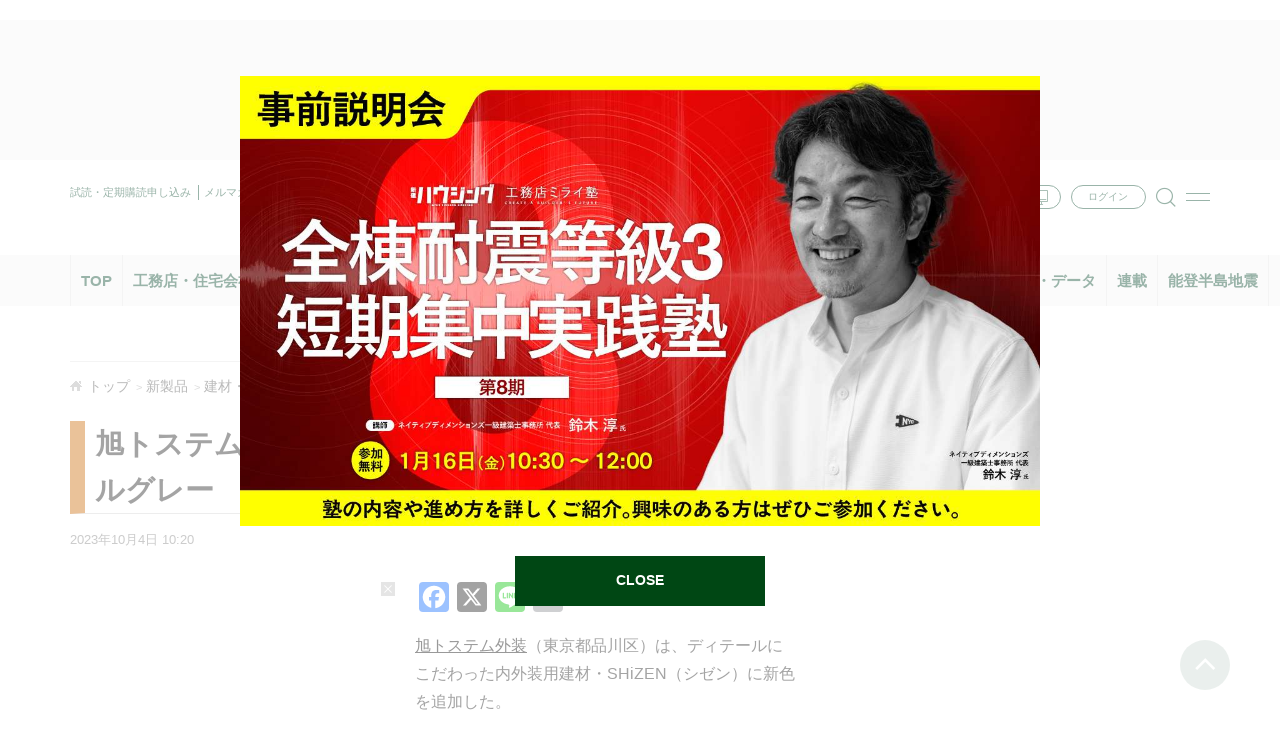

--- FILE ---
content_type: text/html; charset=UTF-8
request_url: https://www.s-housing.jp/archives/326571
body_size: 25285
content:
<!DOCTYPE html>
<html dir="ltr" lang="ja" prefix="og: https://ogp.me/ns#">
<head>
<meta charset="UTF-8" />
<meta http-equiv="x-ua-compatible" content="ie=edge">
<!-- Google Tag Manager -->
<script>(function(w,d,s,l,i){w[l]=w[l]||[];w[l].push({'gtm.start':
new Date().getTime(),event:'gtm.js'});var f=d.getElementsByTagName(s)[0],
j=d.createElement(s),dl=l!='dataLayer'?'&l='+l:'';j.async=true;j.src=
'https://www.googletagmanager.com/gtm.js?id='+i+dl;f.parentNode.insertBefore(j,f);
})(window,document,'script','dataLayer','GTM-PQ54NDKX');</script>
<!-- End Google Tag Manager -->
<meta name="viewport" content="width=device-width, initial-scale=1.0, user-scalable=no">

<meta name="format-detection" content="telephone=no">
	<style>img:is([sizes="auto" i], [sizes^="auto," i]) { contain-intrinsic-size: 3000px 1500px }</style>
	
		<!-- All in One SEO 4.8.3.2 - aioseo.com -->
		<title>旭トステム、デザイン系内外装材「SHiZEN」に新色ミドルグレー | 新建ハウジング</title>
	<meta name="description" content="旭トステム外装（東京都品川区）は、ディテールにこだわった内外装用建材・SHiZEN（シゼン）に新色を追加した。" />
	<meta name="robots" content="max-image-preview:large" />
	<meta name="author" content="編集者６"/>
	<meta name="keywords" content="外装壁材,内外装材,内装壁材,旭トステム外装,建材・設備" />
	<link rel="canonical" href="https://www.s-housing.jp/archives/326571" />
	<meta name="generator" content="All in One SEO (AIOSEO) 4.8.3.2" />
		<meta property="og:locale" content="ja_JP" />
		<meta property="og:site_name" content="新建ハウジング" />
		<meta property="og:type" content="article" />
		<meta property="og:title" content="旭トステム、デザイン系内外装材「SHiZEN」に新色ミドルグレー | 新建ハウジング" />
		<meta property="og:description" content="旭トステム外装（東京都品川区）は、ディテールにこだわった内外装用建材・SHiZEN（シゼン）に新色を追加した。" />
		<meta property="og:url" content="https://www.s-housing.jp/archives/326571" />
		<meta property="fb:admins" content="834890203269015" />
		<meta property="og:image" content="https://www.s-housing.jp/wp-content/uploads/2023/10/231004asahitostem01.jpg" />
		<meta property="og:image:secure_url" content="https://www.s-housing.jp/wp-content/uploads/2023/10/231004asahitostem01.jpg" />
		<meta property="og:image:width" content="600" />
		<meta property="og:image:height" content="356" />
		<meta property="article:published_time" content="2023-10-04T01:20:19+00:00" />
		<meta property="article:modified_time" content="2023-10-04T01:20:19+00:00" />
		<meta name="twitter:card" content="summary_large_image" />
		<meta name="twitter:title" content="旭トステム、デザイン系内外装材「SHiZEN」に新色ミドルグレー | 新建ハウジング" />
		<meta name="twitter:description" content="旭トステム外装（東京都品川区）は、ディテールにこだわった内外装用建材・SHiZEN（シゼン）に新色を追加した。" />
		<meta name="twitter:image" content="https://www.s-housing.jp/wp-content/uploads/2023/10/231004asahitostem01.jpg" />
		<script type="application/ld+json" class="aioseo-schema">
			{"@context":"https:\/\/schema.org","@graph":[{"@type":"Article","@id":"https:\/\/www.s-housing.jp\/archives\/326571#article","name":"\u65ed\u30c8\u30b9\u30c6\u30e0\u3001\u30c7\u30b6\u30a4\u30f3\u7cfb\u5185\u5916\u88c5\u6750\u300cSHiZEN\u300d\u306b\u65b0\u8272\u30df\u30c9\u30eb\u30b0\u30ec\u30fc | \u65b0\u5efa\u30cf\u30a6\u30b8\u30f3\u30b0","headline":"\u65ed\u30c8\u30b9\u30c6\u30e0\u3001\u30c7\u30b6\u30a4\u30f3\u7cfb\u5185\u5916\u88c5\u6750\u300cSHiZEN\u300d\u306b\u65b0\u8272\u30df\u30c9\u30eb\u30b0\u30ec\u30fc","author":{"@id":"https:\/\/www.s-housing.jp\/archives\/author\/editor06#author"},"publisher":{"@id":"https:\/\/www.s-housing.jp\/#organization"},"image":{"@type":"ImageObject","url":"https:\/\/www.s-housing.jp\/wp-content\/uploads\/2023\/10\/231004asahitostem01.jpg","width":600,"height":356},"datePublished":"2023-10-04T10:20:19+09:00","dateModified":"2023-10-04T10:20:19+09:00","inLanguage":"ja","mainEntityOfPage":{"@id":"https:\/\/www.s-housing.jp\/archives\/326571#webpage"},"isPartOf":{"@id":"https:\/\/www.s-housing.jp\/archives\/326571#webpage"},"articleSection":"\u5efa\u6750\u30fb\u8a2d\u5099, \u5916\u88c5\u58c1\u6750, \u5185\u5916\u88c5\u6750, \u5185\u88c5\u58c1\u6750, \u65ed\u30c8\u30b9\u30c6\u30e0\u5916\u88c5"},{"@type":"BreadcrumbList","@id":"https:\/\/www.s-housing.jp\/archives\/326571#breadcrumblist","itemListElement":[{"@type":"ListItem","@id":"https:\/\/www.s-housing.jp#listItem","position":1,"name":"Home","item":"https:\/\/www.s-housing.jp","nextItem":{"@type":"ListItem","@id":"https:\/\/www.s-housing.jp\/archives\/category\/new#listItem","name":"\u65b0\u88fd\u54c1"}},{"@type":"ListItem","@id":"https:\/\/www.s-housing.jp\/archives\/category\/new#listItem","position":2,"name":"\u65b0\u88fd\u54c1","item":"https:\/\/www.s-housing.jp\/archives\/category\/new","nextItem":{"@type":"ListItem","@id":"https:\/\/www.s-housing.jp\/archives\/category\/new\/kenzai_setsubi#listItem","name":"\u5efa\u6750\u30fb\u8a2d\u5099"},"previousItem":{"@type":"ListItem","@id":"https:\/\/www.s-housing.jp#listItem","name":"Home"}},{"@type":"ListItem","@id":"https:\/\/www.s-housing.jp\/archives\/category\/new\/kenzai_setsubi#listItem","position":3,"name":"\u5efa\u6750\u30fb\u8a2d\u5099","item":"https:\/\/www.s-housing.jp\/archives\/category\/new\/kenzai_setsubi","nextItem":{"@type":"ListItem","@id":"https:\/\/www.s-housing.jp\/archives\/326571#listItem","name":"\u65ed\u30c8\u30b9\u30c6\u30e0\u3001\u30c7\u30b6\u30a4\u30f3\u7cfb\u5185\u5916\u88c5\u6750\u300cSHiZEN\u300d\u306b\u65b0\u8272\u30df\u30c9\u30eb\u30b0\u30ec\u30fc"},"previousItem":{"@type":"ListItem","@id":"https:\/\/www.s-housing.jp\/archives\/category\/new#listItem","name":"\u65b0\u88fd\u54c1"}},{"@type":"ListItem","@id":"https:\/\/www.s-housing.jp\/archives\/326571#listItem","position":4,"name":"\u65ed\u30c8\u30b9\u30c6\u30e0\u3001\u30c7\u30b6\u30a4\u30f3\u7cfb\u5185\u5916\u88c5\u6750\u300cSHiZEN\u300d\u306b\u65b0\u8272\u30df\u30c9\u30eb\u30b0\u30ec\u30fc","previousItem":{"@type":"ListItem","@id":"https:\/\/www.s-housing.jp\/archives\/category\/new\/kenzai_setsubi#listItem","name":"\u5efa\u6750\u30fb\u8a2d\u5099"}}]},{"@type":"Organization","@id":"https:\/\/www.s-housing.jp\/#organization","name":"\u65b0\u5efa\u30cf\u30a6\u30b8\u30f3\u30b0","description":"\u5168\u56fd\u306e\u5730\u5834\u5de5\u52d9\u5e97\u3092\u5fdc\u63f4\u3059\u308b\u4f4f\u5b85\u696d\u754c\u60c5\u5831\u30e1\u30c7\u30a3\u30a2","url":"https:\/\/www.s-housing.jp\/","sameAs":["https:\/\/x.com\/","https:\/\/instagram.com\/","https:\/\/pinterest.com\/","https:\/\/youtube.com\/","https:\/\/linkedin.com\/in\/"]},{"@type":"Person","@id":"https:\/\/www.s-housing.jp\/archives\/author\/editor06#author","url":"https:\/\/www.s-housing.jp\/archives\/author\/editor06","name":"\u7de8\u96c6\u8005\uff16","image":{"@type":"ImageObject","@id":"https:\/\/www.s-housing.jp\/archives\/326571#authorImage","url":"https:\/\/secure.gravatar.com\/avatar\/81f5611d2449acebe463cd3c215df564ea156a1d3c9ee73fa5bf5c927a5e315c?s=96&r=g","width":96,"height":96,"caption":"\u7de8\u96c6\u8005\uff16"}},{"@type":"WebPage","@id":"https:\/\/www.s-housing.jp\/archives\/326571#webpage","url":"https:\/\/www.s-housing.jp\/archives\/326571","name":"\u65ed\u30c8\u30b9\u30c6\u30e0\u3001\u30c7\u30b6\u30a4\u30f3\u7cfb\u5185\u5916\u88c5\u6750\u300cSHiZEN\u300d\u306b\u65b0\u8272\u30df\u30c9\u30eb\u30b0\u30ec\u30fc | \u65b0\u5efa\u30cf\u30a6\u30b8\u30f3\u30b0","description":"\u65ed\u30c8\u30b9\u30c6\u30e0\u5916\u88c5\uff08\u6771\u4eac\u90fd\u54c1\u5ddd\u533a\uff09\u306f\u3001\u30c7\u30a3\u30c6\u30fc\u30eb\u306b\u3053\u3060\u308f\u3063\u305f\u5185\u5916\u88c5\u7528\u5efa\u6750\u30fbSHiZEN\uff08\u30b7\u30bc\u30f3\uff09\u306b\u65b0\u8272\u3092\u8ffd\u52a0\u3057\u305f\u3002","inLanguage":"ja","isPartOf":{"@id":"https:\/\/www.s-housing.jp\/#website"},"breadcrumb":{"@id":"https:\/\/www.s-housing.jp\/archives\/326571#breadcrumblist"},"author":{"@id":"https:\/\/www.s-housing.jp\/archives\/author\/editor06#author"},"creator":{"@id":"https:\/\/www.s-housing.jp\/archives\/author\/editor06#author"},"image":{"@type":"ImageObject","url":"https:\/\/www.s-housing.jp\/wp-content\/uploads\/2023\/10\/231004asahitostem01.jpg","@id":"https:\/\/www.s-housing.jp\/archives\/326571\/#mainImage","width":600,"height":356},"primaryImageOfPage":{"@id":"https:\/\/www.s-housing.jp\/archives\/326571#mainImage"},"datePublished":"2023-10-04T10:20:19+09:00","dateModified":"2023-10-04T10:20:19+09:00"},{"@type":"WebSite","@id":"https:\/\/www.s-housing.jp\/#website","url":"https:\/\/www.s-housing.jp\/","name":"\u65b0\u5efa\u30cf\u30a6\u30b8\u30f3\u30b0","description":"\u5168\u56fd\u306e\u5730\u5834\u5de5\u52d9\u5e97\u3092\u5fdc\u63f4\u3059\u308b\u4f4f\u5b85\u696d\u754c\u60c5\u5831\u30e1\u30c7\u30a3\u30a2","inLanguage":"ja","publisher":{"@id":"https:\/\/www.s-housing.jp\/#organization"}}]}
		</script>
		<!-- All in One SEO -->

<link rel='dns-prefetch' href='//static.addtoany.com' />
		<!-- This site uses the Google Analytics by MonsterInsights plugin v9.11.1 - Using Analytics tracking - https://www.monsterinsights.com/ -->
		<!-- Note: MonsterInsights is not currently configured on this site. The site owner needs to authenticate with Google Analytics in the MonsterInsights settings panel. -->
					<!-- No tracking code set -->
				<!-- / Google Analytics by MonsterInsights -->
		<script type="text/javascript">
/* <![CDATA[ */
window._wpemojiSettings = {"baseUrl":"https:\/\/s.w.org\/images\/core\/emoji\/16.0.1\/72x72\/","ext":".png","svgUrl":"https:\/\/s.w.org\/images\/core\/emoji\/16.0.1\/svg\/","svgExt":".svg","source":{"concatemoji":"https:\/\/www.s-housing.jp\/wp-includes\/js\/wp-emoji-release.min.js?ver=97331f9107d9c1040e16fcbd4bd8d8d5"}};
/*! This file is auto-generated */
!function(s,n){var o,i,e;function c(e){try{var t={supportTests:e,timestamp:(new Date).valueOf()};sessionStorage.setItem(o,JSON.stringify(t))}catch(e){}}function p(e,t,n){e.clearRect(0,0,e.canvas.width,e.canvas.height),e.fillText(t,0,0);var t=new Uint32Array(e.getImageData(0,0,e.canvas.width,e.canvas.height).data),a=(e.clearRect(0,0,e.canvas.width,e.canvas.height),e.fillText(n,0,0),new Uint32Array(e.getImageData(0,0,e.canvas.width,e.canvas.height).data));return t.every(function(e,t){return e===a[t]})}function u(e,t){e.clearRect(0,0,e.canvas.width,e.canvas.height),e.fillText(t,0,0);for(var n=e.getImageData(16,16,1,1),a=0;a<n.data.length;a++)if(0!==n.data[a])return!1;return!0}function f(e,t,n,a){switch(t){case"flag":return n(e,"\ud83c\udff3\ufe0f\u200d\u26a7\ufe0f","\ud83c\udff3\ufe0f\u200b\u26a7\ufe0f")?!1:!n(e,"\ud83c\udde8\ud83c\uddf6","\ud83c\udde8\u200b\ud83c\uddf6")&&!n(e,"\ud83c\udff4\udb40\udc67\udb40\udc62\udb40\udc65\udb40\udc6e\udb40\udc67\udb40\udc7f","\ud83c\udff4\u200b\udb40\udc67\u200b\udb40\udc62\u200b\udb40\udc65\u200b\udb40\udc6e\u200b\udb40\udc67\u200b\udb40\udc7f");case"emoji":return!a(e,"\ud83e\udedf")}return!1}function g(e,t,n,a){var r="undefined"!=typeof WorkerGlobalScope&&self instanceof WorkerGlobalScope?new OffscreenCanvas(300,150):s.createElement("canvas"),o=r.getContext("2d",{willReadFrequently:!0}),i=(o.textBaseline="top",o.font="600 32px Arial",{});return e.forEach(function(e){i[e]=t(o,e,n,a)}),i}function t(e){var t=s.createElement("script");t.src=e,t.defer=!0,s.head.appendChild(t)}"undefined"!=typeof Promise&&(o="wpEmojiSettingsSupports",i=["flag","emoji"],n.supports={everything:!0,everythingExceptFlag:!0},e=new Promise(function(e){s.addEventListener("DOMContentLoaded",e,{once:!0})}),new Promise(function(t){var n=function(){try{var e=JSON.parse(sessionStorage.getItem(o));if("object"==typeof e&&"number"==typeof e.timestamp&&(new Date).valueOf()<e.timestamp+604800&&"object"==typeof e.supportTests)return e.supportTests}catch(e){}return null}();if(!n){if("undefined"!=typeof Worker&&"undefined"!=typeof OffscreenCanvas&&"undefined"!=typeof URL&&URL.createObjectURL&&"undefined"!=typeof Blob)try{var e="postMessage("+g.toString()+"("+[JSON.stringify(i),f.toString(),p.toString(),u.toString()].join(",")+"));",a=new Blob([e],{type:"text/javascript"}),r=new Worker(URL.createObjectURL(a),{name:"wpTestEmojiSupports"});return void(r.onmessage=function(e){c(n=e.data),r.terminate(),t(n)})}catch(e){}c(n=g(i,f,p,u))}t(n)}).then(function(e){for(var t in e)n.supports[t]=e[t],n.supports.everything=n.supports.everything&&n.supports[t],"flag"!==t&&(n.supports.everythingExceptFlag=n.supports.everythingExceptFlag&&n.supports[t]);n.supports.everythingExceptFlag=n.supports.everythingExceptFlag&&!n.supports.flag,n.DOMReady=!1,n.readyCallback=function(){n.DOMReady=!0}}).then(function(){return e}).then(function(){var e;n.supports.everything||(n.readyCallback(),(e=n.source||{}).concatemoji?t(e.concatemoji):e.wpemoji&&e.twemoji&&(t(e.twemoji),t(e.wpemoji)))}))}((window,document),window._wpemojiSettings);
/* ]]> */
</script>
<style id='wp-emoji-styles-inline-css' type='text/css'>

	img.wp-smiley, img.emoji {
		display: inline !important;
		border: none !important;
		box-shadow: none !important;
		height: 1em !important;
		width: 1em !important;
		margin: 0 0.07em !important;
		vertical-align: -0.1em !important;
		background: none !important;
		padding: 0 !important;
	}
</style>
<link rel='stylesheet' id='wp-block-library-css' href='https://www.s-housing.jp/wp-includes/css/dist/block-library/style.min.css?ver=97331f9107d9c1040e16fcbd4bd8d8d5' type='text/css' media='all' />
<style id='classic-theme-styles-inline-css' type='text/css'>
/*! This file is auto-generated */
.wp-block-button__link{color:#fff;background-color:#32373c;border-radius:9999px;box-shadow:none;text-decoration:none;padding:calc(.667em + 2px) calc(1.333em + 2px);font-size:1.125em}.wp-block-file__button{background:#32373c;color:#fff;text-decoration:none}
</style>
<link rel='stylesheet' id='sssm_blocks-css' href='https://www.s-housing.jp/wp-content/plugins/spiral-secure-session-manager/custom_blocks/version_two/dist/blocks-main.css?ver=97331f9107d9c1040e16fcbd4bd8d8d5' type='text/css' media='all' />
<style id='global-styles-inline-css' type='text/css'>
:root{--wp--preset--aspect-ratio--square: 1;--wp--preset--aspect-ratio--4-3: 4/3;--wp--preset--aspect-ratio--3-4: 3/4;--wp--preset--aspect-ratio--3-2: 3/2;--wp--preset--aspect-ratio--2-3: 2/3;--wp--preset--aspect-ratio--16-9: 16/9;--wp--preset--aspect-ratio--9-16: 9/16;--wp--preset--color--black: #000000;--wp--preset--color--cyan-bluish-gray: #abb8c3;--wp--preset--color--white: #ffffff;--wp--preset--color--pale-pink: #f78da7;--wp--preset--color--vivid-red: #cf2e2e;--wp--preset--color--luminous-vivid-orange: #ff6900;--wp--preset--color--luminous-vivid-amber: #fcb900;--wp--preset--color--light-green-cyan: #7bdcb5;--wp--preset--color--vivid-green-cyan: #00d084;--wp--preset--color--pale-cyan-blue: #8ed1fc;--wp--preset--color--vivid-cyan-blue: #0693e3;--wp--preset--color--vivid-purple: #9b51e0;--wp--preset--gradient--vivid-cyan-blue-to-vivid-purple: linear-gradient(135deg,rgba(6,147,227,1) 0%,rgb(155,81,224) 100%);--wp--preset--gradient--light-green-cyan-to-vivid-green-cyan: linear-gradient(135deg,rgb(122,220,180) 0%,rgb(0,208,130) 100%);--wp--preset--gradient--luminous-vivid-amber-to-luminous-vivid-orange: linear-gradient(135deg,rgba(252,185,0,1) 0%,rgba(255,105,0,1) 100%);--wp--preset--gradient--luminous-vivid-orange-to-vivid-red: linear-gradient(135deg,rgba(255,105,0,1) 0%,rgb(207,46,46) 100%);--wp--preset--gradient--very-light-gray-to-cyan-bluish-gray: linear-gradient(135deg,rgb(238,238,238) 0%,rgb(169,184,195) 100%);--wp--preset--gradient--cool-to-warm-spectrum: linear-gradient(135deg,rgb(74,234,220) 0%,rgb(151,120,209) 20%,rgb(207,42,186) 40%,rgb(238,44,130) 60%,rgb(251,105,98) 80%,rgb(254,248,76) 100%);--wp--preset--gradient--blush-light-purple: linear-gradient(135deg,rgb(255,206,236) 0%,rgb(152,150,240) 100%);--wp--preset--gradient--blush-bordeaux: linear-gradient(135deg,rgb(254,205,165) 0%,rgb(254,45,45) 50%,rgb(107,0,62) 100%);--wp--preset--gradient--luminous-dusk: linear-gradient(135deg,rgb(255,203,112) 0%,rgb(199,81,192) 50%,rgb(65,88,208) 100%);--wp--preset--gradient--pale-ocean: linear-gradient(135deg,rgb(255,245,203) 0%,rgb(182,227,212) 50%,rgb(51,167,181) 100%);--wp--preset--gradient--electric-grass: linear-gradient(135deg,rgb(202,248,128) 0%,rgb(113,206,126) 100%);--wp--preset--gradient--midnight: linear-gradient(135deg,rgb(2,3,129) 0%,rgb(40,116,252) 100%);--wp--preset--font-size--small: 13px;--wp--preset--font-size--medium: 20px;--wp--preset--font-size--large: 36px;--wp--preset--font-size--x-large: 42px;--wp--preset--spacing--20: 0.44rem;--wp--preset--spacing--30: 0.67rem;--wp--preset--spacing--40: 1rem;--wp--preset--spacing--50: 1.5rem;--wp--preset--spacing--60: 2.25rem;--wp--preset--spacing--70: 3.38rem;--wp--preset--spacing--80: 5.06rem;--wp--preset--shadow--natural: 6px 6px 9px rgba(0, 0, 0, 0.2);--wp--preset--shadow--deep: 12px 12px 50px rgba(0, 0, 0, 0.4);--wp--preset--shadow--sharp: 6px 6px 0px rgba(0, 0, 0, 0.2);--wp--preset--shadow--outlined: 6px 6px 0px -3px rgba(255, 255, 255, 1), 6px 6px rgba(0, 0, 0, 1);--wp--preset--shadow--crisp: 6px 6px 0px rgba(0, 0, 0, 1);}:where(.is-layout-flex){gap: 0.5em;}:where(.is-layout-grid){gap: 0.5em;}body .is-layout-flex{display: flex;}.is-layout-flex{flex-wrap: wrap;align-items: center;}.is-layout-flex > :is(*, div){margin: 0;}body .is-layout-grid{display: grid;}.is-layout-grid > :is(*, div){margin: 0;}:where(.wp-block-columns.is-layout-flex){gap: 2em;}:where(.wp-block-columns.is-layout-grid){gap: 2em;}:where(.wp-block-post-template.is-layout-flex){gap: 1.25em;}:where(.wp-block-post-template.is-layout-grid){gap: 1.25em;}.has-black-color{color: var(--wp--preset--color--black) !important;}.has-cyan-bluish-gray-color{color: var(--wp--preset--color--cyan-bluish-gray) !important;}.has-white-color{color: var(--wp--preset--color--white) !important;}.has-pale-pink-color{color: var(--wp--preset--color--pale-pink) !important;}.has-vivid-red-color{color: var(--wp--preset--color--vivid-red) !important;}.has-luminous-vivid-orange-color{color: var(--wp--preset--color--luminous-vivid-orange) !important;}.has-luminous-vivid-amber-color{color: var(--wp--preset--color--luminous-vivid-amber) !important;}.has-light-green-cyan-color{color: var(--wp--preset--color--light-green-cyan) !important;}.has-vivid-green-cyan-color{color: var(--wp--preset--color--vivid-green-cyan) !important;}.has-pale-cyan-blue-color{color: var(--wp--preset--color--pale-cyan-blue) !important;}.has-vivid-cyan-blue-color{color: var(--wp--preset--color--vivid-cyan-blue) !important;}.has-vivid-purple-color{color: var(--wp--preset--color--vivid-purple) !important;}.has-black-background-color{background-color: var(--wp--preset--color--black) !important;}.has-cyan-bluish-gray-background-color{background-color: var(--wp--preset--color--cyan-bluish-gray) !important;}.has-white-background-color{background-color: var(--wp--preset--color--white) !important;}.has-pale-pink-background-color{background-color: var(--wp--preset--color--pale-pink) !important;}.has-vivid-red-background-color{background-color: var(--wp--preset--color--vivid-red) !important;}.has-luminous-vivid-orange-background-color{background-color: var(--wp--preset--color--luminous-vivid-orange) !important;}.has-luminous-vivid-amber-background-color{background-color: var(--wp--preset--color--luminous-vivid-amber) !important;}.has-light-green-cyan-background-color{background-color: var(--wp--preset--color--light-green-cyan) !important;}.has-vivid-green-cyan-background-color{background-color: var(--wp--preset--color--vivid-green-cyan) !important;}.has-pale-cyan-blue-background-color{background-color: var(--wp--preset--color--pale-cyan-blue) !important;}.has-vivid-cyan-blue-background-color{background-color: var(--wp--preset--color--vivid-cyan-blue) !important;}.has-vivid-purple-background-color{background-color: var(--wp--preset--color--vivid-purple) !important;}.has-black-border-color{border-color: var(--wp--preset--color--black) !important;}.has-cyan-bluish-gray-border-color{border-color: var(--wp--preset--color--cyan-bluish-gray) !important;}.has-white-border-color{border-color: var(--wp--preset--color--white) !important;}.has-pale-pink-border-color{border-color: var(--wp--preset--color--pale-pink) !important;}.has-vivid-red-border-color{border-color: var(--wp--preset--color--vivid-red) !important;}.has-luminous-vivid-orange-border-color{border-color: var(--wp--preset--color--luminous-vivid-orange) !important;}.has-luminous-vivid-amber-border-color{border-color: var(--wp--preset--color--luminous-vivid-amber) !important;}.has-light-green-cyan-border-color{border-color: var(--wp--preset--color--light-green-cyan) !important;}.has-vivid-green-cyan-border-color{border-color: var(--wp--preset--color--vivid-green-cyan) !important;}.has-pale-cyan-blue-border-color{border-color: var(--wp--preset--color--pale-cyan-blue) !important;}.has-vivid-cyan-blue-border-color{border-color: var(--wp--preset--color--vivid-cyan-blue) !important;}.has-vivid-purple-border-color{border-color: var(--wp--preset--color--vivid-purple) !important;}.has-vivid-cyan-blue-to-vivid-purple-gradient-background{background: var(--wp--preset--gradient--vivid-cyan-blue-to-vivid-purple) !important;}.has-light-green-cyan-to-vivid-green-cyan-gradient-background{background: var(--wp--preset--gradient--light-green-cyan-to-vivid-green-cyan) !important;}.has-luminous-vivid-amber-to-luminous-vivid-orange-gradient-background{background: var(--wp--preset--gradient--luminous-vivid-amber-to-luminous-vivid-orange) !important;}.has-luminous-vivid-orange-to-vivid-red-gradient-background{background: var(--wp--preset--gradient--luminous-vivid-orange-to-vivid-red) !important;}.has-very-light-gray-to-cyan-bluish-gray-gradient-background{background: var(--wp--preset--gradient--very-light-gray-to-cyan-bluish-gray) !important;}.has-cool-to-warm-spectrum-gradient-background{background: var(--wp--preset--gradient--cool-to-warm-spectrum) !important;}.has-blush-light-purple-gradient-background{background: var(--wp--preset--gradient--blush-light-purple) !important;}.has-blush-bordeaux-gradient-background{background: var(--wp--preset--gradient--blush-bordeaux) !important;}.has-luminous-dusk-gradient-background{background: var(--wp--preset--gradient--luminous-dusk) !important;}.has-pale-ocean-gradient-background{background: var(--wp--preset--gradient--pale-ocean) !important;}.has-electric-grass-gradient-background{background: var(--wp--preset--gradient--electric-grass) !important;}.has-midnight-gradient-background{background: var(--wp--preset--gradient--midnight) !important;}.has-small-font-size{font-size: var(--wp--preset--font-size--small) !important;}.has-medium-font-size{font-size: var(--wp--preset--font-size--medium) !important;}.has-large-font-size{font-size: var(--wp--preset--font-size--large) !important;}.has-x-large-font-size{font-size: var(--wp--preset--font-size--x-large) !important;}
:where(.wp-block-post-template.is-layout-flex){gap: 1.25em;}:where(.wp-block-post-template.is-layout-grid){gap: 1.25em;}
:where(.wp-block-columns.is-layout-flex){gap: 2em;}:where(.wp-block-columns.is-layout-grid){gap: 2em;}
:root :where(.wp-block-pullquote){font-size: 1.5em;line-height: 1.6;}
</style>
<link rel='stylesheet' id='ajax-load-more-css' href='https://www.s-housing.jp/wp-content/plugins/ajax-load-more/build/frontend/ajax-load-more.min.css?ver=7.4.2' type='text/css' media='all' />
<link rel='stylesheet' id='contact-form-7-css' href='https://www.s-housing.jp/wp-content/plugins/contact-form-7/includes/css/styles.css?ver=6.0.6' type='text/css' media='all' />
<link rel='stylesheet' id='spiral-secure-session-manager-plugin-styles-css' href='https://www.s-housing.jp/wp-content/plugins/spiral-secure-session-manager/version_two/css/public.css?ver=2.0.0' type='text/css' media='all' />
<style id='akismet-widget-style-inline-css' type='text/css'>

			.a-stats {
				--akismet-color-mid-green: #357b49;
				--akismet-color-white: #fff;
				--akismet-color-light-grey: #f6f7f7;

				max-width: 350px;
				width: auto;
			}

			.a-stats * {
				all: unset;
				box-sizing: border-box;
			}

			.a-stats strong {
				font-weight: 600;
			}

			.a-stats a.a-stats__link,
			.a-stats a.a-stats__link:visited,
			.a-stats a.a-stats__link:active {
				background: var(--akismet-color-mid-green);
				border: none;
				box-shadow: none;
				border-radius: 8px;
				color: var(--akismet-color-white);
				cursor: pointer;
				display: block;
				font-family: -apple-system, BlinkMacSystemFont, 'Segoe UI', 'Roboto', 'Oxygen-Sans', 'Ubuntu', 'Cantarell', 'Helvetica Neue', sans-serif;
				font-weight: 500;
				padding: 12px;
				text-align: center;
				text-decoration: none;
				transition: all 0.2s ease;
			}

			/* Extra specificity to deal with TwentyTwentyOne focus style */
			.widget .a-stats a.a-stats__link:focus {
				background: var(--akismet-color-mid-green);
				color: var(--akismet-color-white);
				text-decoration: none;
			}

			.a-stats a.a-stats__link:hover {
				filter: brightness(110%);
				box-shadow: 0 4px 12px rgba(0, 0, 0, 0.06), 0 0 2px rgba(0, 0, 0, 0.16);
			}

			.a-stats .count {
				color: var(--akismet-color-white);
				display: block;
				font-size: 1.5em;
				line-height: 1.4;
				padding: 0 13px;
				white-space: nowrap;
			}
		
</style>
<link rel='stylesheet' id='fancybox-css' href='https://www.s-housing.jp/wp-content/plugins/easy-fancybox/fancybox/1.5.4/jquery.fancybox.min.css?ver=97331f9107d9c1040e16fcbd4bd8d8d5' type='text/css' media='screen' />
<link rel='stylesheet' id='wp-pagenavi-css' href='https://www.s-housing.jp/wp-content/plugins/wp-pagenavi/pagenavi-css.css?ver=2.70' type='text/css' media='all' />
<link rel='stylesheet' id='addtoany-css' href='https://www.s-housing.jp/wp-content/plugins/add-to-any/addtoany.min.css?ver=1.16' type='text/css' media='all' />
<style id='addtoany-inline-css' type='text/css'>
.addtoany_list {display:flex;align-items:center;}
.addtoany_list a {display:flex;align-items:center;}
.a2a_button_facebook_like,.a2a_button_twitter_tweet { width:130px!important;}
.a2a_button_facebook_like .fb-like {height:20px!important;}
</style>
<link rel='stylesheet' id='default-css' href='https://www.s-housing.jp/wp-content/themes/s-housing-child/inc/css/default.css?20230410&#038;ver=6.8.3' type='text/css' media='' />
<link rel='stylesheet' id='base-css' href='https://www.s-housing.jp/wp-content/themes/s-housing-child/inc/css/base.css?ver=97331f9107d9c1040e16fcbd4bd8d8d5' type='text/css' media='' />
<link rel='stylesheet' id='styles-css' href='https://www.s-housing.jp/wp-content/themes/s-housing-child/inc/css/styles.css?20241010&#038;ver=6.8.3' type='text/css' media='' />
<link rel='stylesheet' id='style-css' href='https://www.s-housing.jp/wp-content/themes/s-housing-child/inc/css/style.css?20250303&#038;ver=6.8.3' type='text/css' media='' />
<link rel='stylesheet' id='font-awesome.min-css' href='https://www.s-housing.jp/wp-content/themes/s-housing-child/inc/css/font-awesome.min.css?ver=97331f9107d9c1040e16fcbd4bd8d8d5' type='text/css' media='' />
<link rel='stylesheet' id='slick-css' href='https://www.s-housing.jp/wp-content/themes/s-housing-child/inc/css/slick.css?ver=97331f9107d9c1040e16fcbd4bd8d8d5' type='text/css' media='' />
<link rel='stylesheet' id='slick-theme-css' href='https://www.s-housing.jp/wp-content/themes/s-housing-child/inc/css/slick-theme.css?ver=97331f9107d9c1040e16fcbd4bd8d8d5' type='text/css' media='' />
<link rel='stylesheet' id='lightcase-css' href='https://www.s-housing.jp/wp-content/themes/s-housing-child/inc/css/lightcase.css?ver=97331f9107d9c1040e16fcbd4bd8d8d5' type='text/css' media='' />
<script type="text/javascript" id="addtoany-core-js-before">
/* <![CDATA[ */
window.a2a_config=window.a2a_config||{};a2a_config.callbacks=[];a2a_config.overlays=[];a2a_config.templates={};a2a_localize = {
	Share: "共有",
	Save: "ブックマーク",
	Subscribe: "購読",
	Email: "メール",
	Bookmark: "ブックマーク",
	ShowAll: "すべて表示する",
	ShowLess: "小さく表示する",
	FindServices: "サービスを探す",
	FindAnyServiceToAddTo: "追加するサービスを今すぐ探す",
	PoweredBy: "Powered by",
	ShareViaEmail: "メールでシェアする",
	SubscribeViaEmail: "メールで購読する",
	BookmarkInYourBrowser: "ブラウザにブックマーク",
	BookmarkInstructions: "このページをブックマークするには、 Ctrl+D または \u2318+D を押下。",
	AddToYourFavorites: "お気に入りに追加",
	SendFromWebOrProgram: "任意のメールアドレスまたはメールプログラムから送信",
	EmailProgram: "メールプログラム",
	More: "詳細&#8230;",
	ThanksForSharing: "共有ありがとうございます !",
	ThanksForFollowing: "フォローありがとうございます !"
};
/* ]]> */
</script>
<script type="text/javascript" defer src="https://static.addtoany.com/menu/page.js" id="addtoany-core-js"></script>
<script type="text/javascript" src="https://www.s-housing.jp/wp-includes/js/jquery/jquery.min.js?ver=3.7.1" id="jquery-core-js"></script>
<script type="text/javascript" src="https://www.s-housing.jp/wp-includes/js/jquery/jquery-migrate.min.js?ver=3.4.1" id="jquery-migrate-js"></script>
<script type="text/javascript" defer src="https://www.s-housing.jp/wp-content/plugins/add-to-any/addtoany.min.js?ver=1.1" id="addtoany-jquery-js"></script>
<script type="text/javascript" src="https://player.vimeo.com/api/player.js?ver=97331f9107d9c1040e16fcbd4bd8d8d5" id="vimeo player-js"></script>
<script type="text/javascript" src="https://www.s-housing.jp/wp-content/themes/s-housing-child/inc/js/movieads.js?ver=97331f9107d9c1040e16fcbd4bd8d8d5" id="movieads-js"></script>
<link rel="https://api.w.org/" href="https://www.s-housing.jp/wp-json/" /><link rel="alternate" title="JSON" type="application/json" href="https://www.s-housing.jp/wp-json/wp/v2/posts/326571" /><link rel="EditURI" type="application/rsd+xml" title="RSD" href="https://www.s-housing.jp/xmlrpc.php?rsd" />
<link rel="alternate" title="oEmbed (JSON)" type="application/json+oembed" href="https://www.s-housing.jp/wp-json/oembed/1.0/embed?url=https%3A%2F%2Fwww.s-housing.jp%2Farchives%2F326571" />
<link rel="alternate" title="oEmbed (XML)" type="text/xml+oembed" href="https://www.s-housing.jp/wp-json/oembed/1.0/embed?url=https%3A%2F%2Fwww.s-housing.jp%2Farchives%2F326571&#038;format=xml" />

<!-- Meta Pixel Code -->
<script type='text/javascript'>
!function(f,b,e,v,n,t,s){if(f.fbq)return;n=f.fbq=function(){n.callMethod?
n.callMethod.apply(n,arguments):n.queue.push(arguments)};if(!f._fbq)f._fbq=n;
n.push=n;n.loaded=!0;n.version='2.0';n.queue=[];t=b.createElement(e);t.async=!0;
t.src=v;s=b.getElementsByTagName(e)[0];s.parentNode.insertBefore(t,s)}(window,
document,'script','https://connect.facebook.net/en_US/fbevents.js?v=next');
</script>
<!-- End Meta Pixel Code -->

      <script type='text/javascript'>
        var url = window.location.origin + '?ob=open-bridge';
        fbq('set', 'openbridge', '2585205711623008', url);
      </script>
    <script type='text/javascript'>fbq('init', '2585205711623008', {}, {
    "agent": "wordpress-6.8.3-3.0.16"
})</script><script type='text/javascript'>
    fbq('track', 'PageView', []);
  </script>
<!-- Meta Pixel Code -->
<noscript>
<img height="1" width="1" style="display:none" alt="fbpx"
src="https://www.facebook.com/tr?id=2585205711623008&ev=PageView&noscript=1" />
</noscript>
<!-- End Meta Pixel Code -->
<link rel="icon" href="https://www.s-housing.jp/wp-content/uploads/2020/12/logo_housing_box-150x150.jpg" sizes="32x32" />
<link rel="icon" href="https://www.s-housing.jp/wp-content/uploads/2020/12/logo_housing_box.jpg" sizes="192x192" />
<link rel="apple-touch-icon" href="https://www.s-housing.jp/wp-content/uploads/2020/12/logo_housing_box.jpg" />
<meta name="msapplication-TileImage" content="https://www.s-housing.jp/wp-content/uploads/2020/12/logo_housing_box.jpg" />
<style type="text/css">a.nordot-read-more { }</style>		<style type="text/css" id="wp-custom-css">
			.spiral-s-user-links-title {
	display: none;
}
.spiral-s-action-links-register {
	display: none;
}
.spiral-s-action-links-lostpassword {
	display: none;
}

.spiral-secure-session-manager-submit{
background: #016b3d !important;
background: -moz-linear-gradient(left, #004327, #00a55d) !important;
background: -webkit-linear-gradient(left, #004327, #00a55d) !important;
background: linear-gradient(to right, #004327, #00a55d) !important;
}
/********** ここから会員マイページ用**********/
/* ログインフォーム*/
.form_bg{
 background-color: #f5f5f5;
 padding: 30px 5em 30px; 
 text-align: center;
}
.form_info{
	background-color: #cfd9d3;
	padding: 30px 2em 30px; 
	color: #004716; text-align: center;
}
/* マイページ*/
.page_bg{
	background-color: #f5f5f5; 
	padding: 1em 5em; 
	color: #004716;"
}

/* 登録情報*/
.info{
	padding:1em 0;
}
.info_t{
	border:none;
 background-color:#fff;
}
p.info{
	padding:0;
}

/* 会員メニュー*/
.menu{
}
/*ビューワーエリア*/
.viewer{
	width:50%;
	margin:0 25% 0 25%;
}
@media (max-width:720px) {
	.viewer{
	width:80%;
	margin:0 10% 0 10%;
}
}
/* 緑のラインボタン*/
a.btn_01 {
	background-color:#fff;
	display: block;
	text-align: center;
	vertical-align: middle;
	text-decoration: none;
	margin: auto;
	padding: 1rem 4rem;
	font-weight: bold;
	border: 2px solid #004716;
	color: #004716;
	transition: 0.5s;
}
a.btn_01:hover {
	color: #fff;
	background: #004716;
}
/* オレンジベタボタン */
a.btn_02 {
	display: block;
	text-align: center;
	vertical-align: middle;
	text-decoration: none;
	margin: 10px auto;
	padding: 1rem 4rem;
	font-weight: bold;
	border: 2px solid #FC9021;
	background: #FC9021;
	color: #fff;
	transition: 0.5s;
}
a.btn_02:hover {
	color: #FC9021;
	background: #fff;
}
/* 緑ベタボタン */
a.btn_03 {
	display: block;
	text-align: center;
	vertical-align: middle;
	text-decoration: none;
	margin: 10px auto;
	padding: 1rem 4rem;
	font-weight: bold;
	border: 2px solid #004716;
	background: #004716;
	color: #fff;
	transition: 0.5s;
}
a.btn_03:hover {
	color: #004716;
	background: #fff;
}
/* オレンジラインボタン */
a.btn_04 {
	background-color:#fff;
	display: block;
	text-align: center;
	vertical-align: middle;
	text-decoration: none;
	margin: auto;
	padding: 1rem 4rem;
	font-weight: bold;
	border: 2px solid #FC9021;
	color: #FC9021;
	transition: 0.5s;
}
a.btn_04:hover {
	color: #fff;
	background: #FC9021;
}
/* コンテンツを探すボタン*/
a.btn_05 {
	display: flex;
    justify-content: space-between;
    align-items: center;
	text-align: center;
	text-decoration: none;
	width: 100;
	margin: 10px auto;
	padding: 1rem 4rem;
	font-weight: bold;
	background: #eee;
	color: #004716;
	border-radius: 100vh;
	position: relative;
	transition: 0.5s;
}
a.btn_05::before {
	content: '';
	position: absolute;
	top: calc(50% - 2px);
	right: 1em;
	transform: translateY(calc(-50% - 2px)) rotate(45deg);
	width: 10px;
	height: 1px;
	background: #004716;
}
a.btn_05::after {
	content: '';
	position: absolute;
	top: 50%;
	right: 1em;
	transform: translateY(-50%);
	width: 50px;
	height: 1px;
	background-color: #004716;
}
a.btn_05:hover {
	background: #cfd9d3;
	color: #004716;
}
/* ビューワー誘導光るボタン*/
.btn_06{
	background:#FC9021;
	font-size: large;
	font-weight:bold;
	text-align:center;
  border-radius: 50px;
	text-decoration: none;
	padding: 1rem 4rem;  
	display: inline-block;
	text-decoration: none;
	line-height: 130%;
	color: #fff;
}
/* 2025KKKボタン*/
.btn_07{
	background:#46BBBF;
	font-size: large;
	font-weight:bold;
	text-align:center;
  border-radius: 50px;
	text-decoration: none;
	padding: 1rem 4rem;  
	display: inline-block;
	text-decoration: none;
	line-height: 130%;
}
/* 光らせるためのstyle */
.shine{
  border: 2px solid transparent;
  position: relative;
  overflow: hidden;
}
/* 光の疑似要素 */
.shine::before{
  content: "";
  animation: shine 3s cubic-bezier(0.25, 0, 0.25, 1) infinite;
  background-color: #fff;
  width: 140%;
  height: 100%;
  transform: skewX(-45deg);
  top: 0;
  left: -160%;
  opacity: 0.5;
  position: absolute;
}
/* 光の動き */
@keyframes shine{
  0% {
    left: -160%;
    opacity: 0;
  }
  70% {
    left: -160%;
    opacity: 0.5;
  }
  71% {
    left: -160%;
    opacity: 1;
  }
  100% {
    left: -20%;
    opacity: 0;
  }
}
/*ribon*/
.cp_card {
	width: auto;
	height: auto;
	position: relative;
	background: #ffffff;
	overflow: visible;
	margin: 2em auto;
	padding: 0.5em;
	border: 2px solid #FC9021;
	box-shadow: 0 0 5px rgba(0, 0, 0, 0.3);
}
.cp_ribbon10 {
	position: absolute;
	top: -6px;
	left: -6px;
	padding: 5px 10px;
	padding-right: 40px;
	letter-spacing: 0.1px;
	font-weight:bold;
	color: #ffffff;
	background: linear-gradient(-45deg,transparent,transparent 25%,#FC9021 0%,#FC9021);
}
.cp_ribbon10::before {
	position: absolute;
	z-index: 10;
	top: 100%;
	left: 0;
	content: ' ';
	border: 3px solid transparent;
	border-top: 3px solid #d2691e;
	border-right: 3px solid #d2691e;
}
/* 幅100*/
.w100{
	 width: 100%;
}
/* マイページ幅５０*/
.w50{
	 width: 50%; margin: 0 25%; 
}
@media (max-width:720px) {
	.w50{
	 width: 100%; margin: 0 0%; 
}
/* マイページ幅7０*/
.w60{
	 width: 70%; margin: 0 15%; 
}
@media (max-width:720px) {
	.w60{
	 width: 100%; margin: 0 0%; 
}
/* マイページ幅8０*/

/********** ここまで記事エリア**********/

/* Youtubeレスポンシブ用*/
.youtube  {
    position: relative;
    width: 100%;
    padding-top: 56.25%; /* 16:9のアスペクト比 */
    height: 0;
}

.youtube  iframe {
    position: absolute;
    top: 0;
    left: 0;
    width: 100%;
    height: 100%;
}		</style>
		<link href="https://www.s-housing.jp/wp-content/themes/s-housing-child/inc/css/smartphone.css" rel="stylesheet" media="screen and (max-width: 768px)" />
<script async='async' src='https://www.googletagservices.com/tag/js/gpt.js'></script>
<script>
  var googletag = googletag || {};
  googletag.cmd = googletag.cmd || [];
</script>
<script>
  googletag.cmd.push(function() {
    googletag.defineSlot('/3631848/top_large_banner', [728, 90], 'div-gpt-ad-1592466495134-0').addService(googletag.pubads());
    googletag.defineSlot('/3631848/02_side1_midium_rectangle', [300, 250], 'div-gpt-ad-1592466704864-0').addService(googletag.pubads());
    googletag.defineSlot('/3631848/03_side2_mini_banner', [300, 100], 'div-gpt-ad-1592466763073-0').addService(googletag.pubads());
    googletag.defineSlot('/3631848/04_side3_mini_banner', [300, 100], 'div-gpt-ad-1592466844760-0').addService(googletag.pubads());
    googletag.defineSlot('/3631848/05_side4_mini_banner', [300, 100], 'div-gpt-ad-1592466891912-0').addService(googletag.pubads());
    googletag.defineSlot('/3631848/06_side5_mini_banner', [300, 100], 'div-gpt-ad-1592466936628-0').addService(googletag.pubads());
    googletag.defineSlot('/3631848/07_side6_mini_banner', [300, 100], 'div-gpt-ad-1592466977011-0').addService(googletag.pubads());
    googletag.defineSlot('/3631848/071_side6_mini_banner_300*100', [300, 100], 'div-gpt-ad-1592467016953-0').addService(googletag.pubads());
    googletag.defineSlot('/3631848/08_side7_mini_banner', [300, 250], 'div-gpt-ad-1592467086144-0').addService(googletag.pubads());
    googletag.defineSlot('/3631848/11_top_middle_banner', [468, 60], 'div-gpt-ad-1592901882491-0').addService(googletag.pubads());
    googletag.defineSlot('/3631848/12_bottom_retangle', [336, 280], 'div-gpt-ad-1592467251426-0').addService(googletag.pubads());
    googletag.defineSlot('/3631848/kijinaka', [[1, 1], [200, 200], 'fluid'], 'div-gpt-ad-1600240433904-0').addService(googletag.pubads());
    googletag.defineSlot('/3631848/15_top_middle_banner_468*60', [670, 82], 'div-gpt-ad-1592467419518-0').addService(googletag.pubads());
    googletag.defineSlot('/3631848/pc_top_center_left320*50', [320, 50], 'div-gpt-ad-1593057664013-0').addService(googletag.pubads());
    googletag.defineSlot('/3631848/11_pc_top_center_right320*50', [320, 50], 'div-gpt-ad-1593057871147-0').addService(googletag.pubads());
    googletag.defineSlot('/3631848/16_PC_feature670*82', [670, 82], 'div-gpt-ad-1596669819914-0').addService(googletag.pubads());
    googletag.defineSlot('/3631848/11_2_top_middle_banner_468*60', [468, 60], 'div-gpt-ad-1594344765787-0').addService(googletag.pubads());
    googletag.defineSlot('/3631848/17_side_mini_banner300*50', [300, 50], 'div-gpt-ad-1599017653687-0').addService(googletag.pubads());
    googletag.defineSlot('/3631848/center670*82', [670, 82], 'div-gpt-ad-1659514175130-0').addService(googletag.pubads());
    googletag.defineSlot('/3631848/13_top_infeed_ad', [200, 200], 'div-gpt-ad-1698286127912-0').addService(googletag.pubads());
    googletag.defineSlot('/3631848/top_entrance_left', [120, 600], 'div-gpt-ad-1759376820766-0').addService(googletag.pubads());
    googletag.defineSlot('/3631848/top_entrance_right', [120, 600], 'div-gpt-ad-1759377055238-0').addService(googletag.pubads());
    googletag.defineSlot('/3631848/19_pc_follow2', [670, 82], 'div-gpt-ad-1726217614481-0').addService(googletag.pubads());
    googletag.defineSlot('/3631848/housing_kijinaka', [250, 250], 'div-gpt-ad-1726191124301-0').addService(googletag.pubads());
    googletag.pubads().enableSingleRequest();
    googletag.pubads().collapseEmptyDivs();
    googletag.enableServices();
  });
</script>
</head>
<body data-rsssl=1 class="wp-singular post-template-default single single-post postid-326571 single-format-standard wp-theme-s-housing-child">
<!-- Google Tag Manager (noscript) -->
<noscript><iframe src="https://www.googletagmanager.com/ns.html?id=GTM-PQ54NDKX"
height="0" width="0" style="display:none;visibility:hidden"></iframe></noscript>
<!-- End Google Tag Manager (noscript) -->
<div id="fb-root"></div>
<script async defer crossorigin="anonymous" src="https://connect.facebook.net/ja_JP/sdk.js#xfbml=1&version=v8.0&appId=272456480776827&autoLogAppEvents=1" nonce="iB9BDQ7q"></script><a id="pagetop"></a>
<header class="p-pc-header pc">
  <div class="p-pc-header__bnr"><div id='div-gpt-ad-1592466495134-0' style='width: 728px; height: 90px;'>
  <script>
    googletag.cmd.push(function() { googletag.display('div-gpt-ad-1592466495134-0'); });
  </script>
</div>
</div>
  <div class="inner">
    <div class="p-pc-header__body">
      <div class="p-pc-header__nav1">
        <li><a href='https://www.s-housing.jp/lp'>試読・定期購読申し込み</a></li>
<li><a href='https://www.s-housing.jp/mailnews'>メルマガ登録</a></li>
<li><a href='https://www.s-housing.jp/webviewer-2-2'>会員制サービス</a></li>
<li><a href='https://www.s-housing.jp/ad-2'>広告掲載</a></li>
      </div>
  		<div class="p-pc-header__logo">
  			<a href="https://www.s-housing.jp/">
  				<img src="https://www.s-housing.jp/wp-content/themes/s-housing-child/inc/img/common/logo.png" alt="DIGITAL">
  			</a>
  		</div>
			<div class="p-pc-header__nav2">
<a href="https://www.s-housing.jp/mailnews" class="c-btn-link">DIGITAL<br />
会員登録</a><a href="https://www.s-housing.jp/ms_mypage" class="c-btn-link" target="_blank"><span>紙面<br>で見る</span><i class="icon-device"></i></a><a href="https://www.s-housing.jp/ms_mypage" class="c-btn-link">ログイン</a>        <div class="p-pc-header__search">
          <a href="https://www.s-housing.jp/?s"><i class="icon-search"></i></a>
        </div>
        <div class="js-show-sidebar c-drawer-nav p-pc-header__drawer">
  				<span></span>
  				<span></span>
  			</div>
			</div>
    </div>
  </div>
</header>
<header class="p-sp-header sp">
  <div class="inner">
  <div class="p-sp-header__head">
		<div class="p-sp-header__nav1">
<a href="https://www.s-housing.jp/mailnews" class="c-btn-link">DIGITAL<br />
会員登録</a><a href="https://www.s-housing.jp/ms_mypage" class="c-btn-link">ログイン</a>		</div>
		<div class="p-sp-header__logo">
      <a href="https://www.s-housing.jp/">
        <img src="https://www.s-housing.jp/wp-content/themes/s-housing-child/inc/img/common/logo.png" alt="logo" />
      </a>
		</div>
		<div class="p-sp-header__nav2">
<a href="https://www.s-housing.jp/ms_mypage" class="c-btn-link" target="_blank"><span>紙面<br>で見る</span><i class="icon-device"></i></a>      <div class="p-sp-header__icons">
        <div class="p-sp-header__search">
          <a href="https://www.s-housing.jp/?s"><i class="icon-search"></i></a>
        </div>
        <div class="js-show-sidebar c-drawer-nav p-sp-header__drawer">
    			<span></span>
    			<span></span>
    		</div>
      </div>
		</div>
  </div>
  </div>
</header><div id="wrapper">
	<div class="page-index" id="index">
<nav class="p-cat-nav">
  <div class="p-cat-nav__inner">
    <ul class="p-cat-nav__list">
      <li><a href='https://www.s-housing.jp/'>TOP</a></li>
<li><a href='https://www.s-housing.jp/archives/category/koumuten_jutakugaisha'>工務店・住宅会社</a></li>
<li><a href='https://www.s-housing.jp/archives/category/koumuten_jutakugaisha/maker_builder'>ハウスメーカー・ビルダー</a></li>
<li><a href='https://www.s-housing.jp/archives/category/administration'>行政</a></li>
<li><a href='https://www.s-housing.jp/archives/category/kigyo_dantai'>企業・団体</a></li>
<li><a href='https://www.s-housing.jp/archives/category/new'>新製品</a></li>
<li class="active"><a href='https://www.s-housing.jp/archives/category/new/kenzai_setsubi'>建材・設備</a></li>
<li><a href='https://www.s-housing.jp/archives/category/new/application_soft'>アプリ・ソフト</a></li>
<li><a href='https://www.s-housing.jp/archives/category/shohisya/seikatsusha_chosa'>生活者調査</a></li>
<li><a href='https://www.s-housing.jp/archives/category/statistics'>統計・データ</a></li>
<li><a href='https://www.s-housing.jp/archives/category/series'>連載</a></li>
<li><a href='https://www.s-housing.jp/archives/feature/notojishin'>能登半島地震</a></li>
<li><a href='https://www.s-housing.jp/archives/category/seminar_event_sh'>自社セミナー</a></li>
<li><a href='https://www.s-housing.jp/archives/category/shimen'>紙面から</a></li>
	  </ul>
	</div>
</nav>
	  <div class="sp">
			
      <div class="l-btn01">
        <div class="inner">
          <a class="c-btn01 p-btn01" href="https://www.s-housing.jp/lp">
            試読・定期購読申し込み
          </a>
        </div>
      </div>
    </div><div class="inner">
	<div id="content-main">
		<div id="container">
<nav class="navGlobal pc gnav__new">
    <div class="subMenu">
    </div>
</nav><ul id="breadcrumb"><!-- Breadcrumb NavXT 7.4.1 -->
<li><a title="Go to 新建ハウジング." href="https://www.s-housing.jp" class="home">トップ</a></li><li><a title="Go to the 新製品 category archives." href="https://www.s-housing.jp/archives/category/new" class="taxonomy category">新製品</a></li><li><a title="Go to the 建材・設備 category archives." href="https://www.s-housing.jp/archives/category/new/kenzai_setsubi" class="taxonomy category">建材・設備</a></li><li class="disnon"><span>旭トステム、デザイン系内外装材「SHiZEN」に新色ミドルグレー</span></li></ul>

			<div id="post-326571" class="single-post post-326571 post type-post status-publish format-standard has-post-thumbnail hentry category-kenzai_setsubi tag-17237 tag-6894 tag-9535 tag-2001">
				<div class="page_title"><h1 class="entry-title">旭トステム、デザイン系内外装材「SHiZEN」に新色ミドルグレー</h1></div>
				
				<div class="p-single-info">
					<div class="p-single-info__l">
						<div class="p-single-info__date" title="2023-10-04">2023年10月4日 10:20</div>
					</div>
					
				</div>	
				<div class="lineShare">
					<div class="line-it-button" data-lang="ja" data-type="share-a" data-url="https://www.s-housing.jp/archives/326571" style="display: none;"></div>
					<script src="https://d.line-scdn.net/r/web/social-plugin/js/thirdparty/loader.min.js" async="async" defer="defer"></script>
				</div>
			</div>
			<div class="entry-content clearfix">
			    <div class="clearfix">
<div class="post-inner">
<div class="article_bnr">
<div class="close_bnr"></div>
<!-- /3631848/housing_kijinaka -->
<div id='div-gpt-ad-1726191124301-0' style='min-width: 250px; min-height: 250px;'>
  <script>
    googletag.cmd.push(function() { googletag.display('div-gpt-ad-1726191124301-0'); });
  </script>
</div>
</div>
<div class="addtoany_share_save_container addtoany_content addtoany_content_top"><div class="a2a_kit a2a_kit_size_30 addtoany_list" data-a2a-url="https://www.s-housing.jp/archives/326571" data-a2a-title="旭トステム、デザイン系内外装材「SHiZEN」に新色ミドルグレー"><a class="a2a_button_facebook" href="https://www.addtoany.com/add_to/facebook?linkurl=https%3A%2F%2Fwww.s-housing.jp%2Farchives%2F326571&amp;linkname=%E6%97%AD%E3%83%88%E3%82%B9%E3%83%86%E3%83%A0%E3%80%81%E3%83%87%E3%82%B6%E3%82%A4%E3%83%B3%E7%B3%BB%E5%86%85%E5%A4%96%E8%A3%85%E6%9D%90%E3%80%8CSHiZEN%E3%80%8D%E3%81%AB%E6%96%B0%E8%89%B2%E3%83%9F%E3%83%89%E3%83%AB%E3%82%B0%E3%83%AC%E3%83%BC" title="Facebook" rel="nofollow noopener" target="_blank"></a><a class="a2a_button_x" href="https://www.addtoany.com/add_to/x?linkurl=https%3A%2F%2Fwww.s-housing.jp%2Farchives%2F326571&amp;linkname=%E6%97%AD%E3%83%88%E3%82%B9%E3%83%86%E3%83%A0%E3%80%81%E3%83%87%E3%82%B6%E3%82%A4%E3%83%B3%E7%B3%BB%E5%86%85%E5%A4%96%E8%A3%85%E6%9D%90%E3%80%8CSHiZEN%E3%80%8D%E3%81%AB%E6%96%B0%E8%89%B2%E3%83%9F%E3%83%89%E3%83%AB%E3%82%B0%E3%83%AC%E3%83%BC" title="X" rel="nofollow noopener" target="_blank"></a><a class="a2a_button_line" href="https://www.addtoany.com/add_to/line?linkurl=https%3A%2F%2Fwww.s-housing.jp%2Farchives%2F326571&amp;linkname=%E6%97%AD%E3%83%88%E3%82%B9%E3%83%86%E3%83%A0%E3%80%81%E3%83%87%E3%82%B6%E3%82%A4%E3%83%B3%E7%B3%BB%E5%86%85%E5%A4%96%E8%A3%85%E6%9D%90%E3%80%8CSHiZEN%E3%80%8D%E3%81%AB%E6%96%B0%E8%89%B2%E3%83%9F%E3%83%89%E3%83%AB%E3%82%B0%E3%83%AC%E3%83%BC" title="Line" rel="nofollow noopener" target="_blank"></a><a class="a2a_button_email" href="https://www.addtoany.com/add_to/email?linkurl=https%3A%2F%2Fwww.s-housing.jp%2Farchives%2F326571&amp;linkname=%E6%97%AD%E3%83%88%E3%82%B9%E3%83%86%E3%83%A0%E3%80%81%E3%83%87%E3%82%B6%E3%82%A4%E3%83%B3%E7%B3%BB%E5%86%85%E5%A4%96%E8%A3%85%E6%9D%90%E3%80%8CSHiZEN%E3%80%8D%E3%81%AB%E6%96%B0%E8%89%B2%E3%83%9F%E3%83%89%E3%83%AB%E3%82%B0%E3%83%AC%E3%83%BC" title="Email" rel="nofollow noopener" target="_blank"></a><a class="a2a_button_facebook_like addtoany_special_service" data-href="https://www.s-housing.jp/archives/326571"></a></div></div><p><a href="https://www.asahitostem.co.jp/" rel="noopener" target="_blank">旭トステム外装</a>（東京都品川区）は、ディテールにこだわった内外装用建材・SHiZEN（シゼン）に新色を追加した。<br />
<img fetchpriority="high" decoding="async" src="https://www.s-housing.jp/wp-content/uploads/2023/10/231004asahitostem01.jpg" alt="" width="600" height="356" class="aligncenter size-full wp-image-326572" /></p>
<p>シゼンは建築家・デザイン系ビルダーを意識した意匠性と、長期使用を想定した機能性を併せ持つ建築素材ブランド。耐候性、防藻・防カビ性、セルフクリーニング性に優れ、耐火4等級に対応する。<br />
今回は、プレーンなベースにおぼろげな色ムラを表現したデザインシリーズ「OBORO（オボロ）」のグレー系カラーを拡充し、既存色のグレーとチャコールの中間に位置する新色として「オボロミドルグレー」をラインアップ。これで全5色となった。<br />
<img decoding="async" src="https://www.s-housing.jp/wp-content/uploads/2023/10/231004asahitostem02.jpg" alt="" width="475" height="324" class="aligncenter size-full wp-image-326573" /></p>
<p>15×455×3030mm。税別1万4000円/枚（1万155円/平米）〜。</p>
</div>







			    </div>
    			<div class="border-top">
	    			<p>住宅ビジネスに関する情報は「新建ハウジング」で。試読・購読の申し込みは<a href="https://www.s-housing.jp/lp">こちら</a>。</p>
	    		</div>
			</div>

		<div class="tags">
			<h2><img src="https://www.s-housing.jp/wp-content/themes/s-housing-child/inc/img/common/title_tags.gif" alt="注目のキーワード"></h2>
			<div class="tags_inner">
			<a href="https://www.s-housing.jp/archives/tag/%e5%a4%96%e8%a3%85%e5%a3%81%e6%9d%90" rel="tag">外装壁材</a>
|			<a href="https://www.s-housing.jp/archives/tag/%e5%86%85%e5%a4%96%e8%a3%85%e6%9d%90" rel="tag">内外装材</a>
|			<a href="https://www.s-housing.jp/archives/tag/%e5%86%85%e8%a3%85%e5%a3%81%e6%9d%90" rel="tag">内装壁材</a>
|			<a href="https://www.s-housing.jp/archives/tag/%e6%97%ad%e3%83%88%e3%82%b9%e3%83%86%e3%83%a0%e5%a4%96%e8%a3%85" rel="tag">旭トステム外装</a>
			</div>
		</div>
<section class="banner-index02 mb30">
<!-- /3631848/11_top_middle_banner -->
<div id='div-gpt-ad-1592901882491-0' style='width: 468px; height: 60px;'>
  <script>
    googletag.cmd.push(function() { googletag.display('div-gpt-ad-1592901882491-0'); });
  </script>
</div>
</section>
<section class="banner-index02 mb30 pc">
<!-- /3631848/center670*82 -->
<div id='div-gpt-ad-1659514175130-0' style='min-width: 670px; min-height: 82px;'>
  <script>
    googletag.cmd.push(function() { googletag.display('div-gpt-ad-1659514175130-0'); });
  </script>
</div>
</section>
<div class="single_meta">
<div class="mb30 clearfix">
<div class="texttitle">
<h2>こちらの記事もおすすめです</h2>
</div>
<ul class="listBlock">	
<li class="clearfix">
	<div class="thumb">
		<a href="https://www.s-housing.jp/archives/393717"><img width="1200" height="675" src="https://www.s-housing.jp/wp-content/uploads/2025/07/db9945acc8d475c0c2956295cac48e95.jpg" class="attachment-quick-preview-thumb size-quick-preview-thumb wp-post-image" alt="旭トステム外装、窯業サイディング事業から撤退　金属・樹脂に注力" title=="旭トステム外装、窯業サイディング事業から撤退　金属・樹脂に注力" decoding="async" loading="lazy" srcset="https://www.s-housing.jp/wp-content/uploads/2025/07/db9945acc8d475c0c2956295cac48e95.jpg 1200w, https://www.s-housing.jp/wp-content/uploads/2025/07/db9945acc8d475c0c2956295cac48e95-640x360.jpg 640w, https://www.s-housing.jp/wp-content/uploads/2025/07/db9945acc8d475c0c2956295cac48e95-768x432.jpg 768w" sizes="auto, (max-width: 1200px) 100vw, 1200px" /></a>
	</div>
	<div class="featured-stories-summary text">
		<a href="https://www.s-housing.jp/archives/393717">旭トステム外装、窯業サイディング事業から撤退　金属・樹脂に注力</a>
		<span class="sub"></span>
	</div>
</li>
<li class="clearfix">
	<div class="thumb">
		<a href="https://www.s-housing.jp/archives/385207"><img width="600" height="400" src="https://www.s-housing.jp/wp-content/uploads/2025/05/250513abc01.jpg" class="attachment-quick-preview-thumb size-quick-preview-thumb wp-post-image" alt="既存壁に重ね張り可能、内装用不燃化粧板に木目調3色" title=="既存壁に重ね張り可能、内装用不燃化粧板に木目調3色" decoding="async" loading="lazy" /></a>
	</div>
	<div class="featured-stories-summary text">
		<a href="https://www.s-housing.jp/archives/385207">既存壁に重ね張り可能、内装用不燃化粧板に木目調3色</a>
		<span class="sub"></span>
	</div>
</li>
<li class="clearfix">
	<div class="thumb">
		<a href="https://www.s-housing.jp/archives/378608"><img width="600" height="400" src="https://www.s-housing.jp/wp-content/uploads/2025/02/250225lixil01.jpg" class="attachment-quick-preview-thumb size-quick-preview-thumb wp-post-image" alt="LIXIL、「エコカラットプラス」に玄関・洗面に適した3商品" title=="LIXIL、「エコカラットプラス」に玄関・洗面に適した3商品" decoding="async" loading="lazy" /></a>
	</div>
	<div class="featured-stories-summary text">
		<a href="https://www.s-housing.jp/archives/378608">LIXIL、「エコカラットプラス」に玄関・洗面に適した3商品</a>
		<span class="sub"></span>
	</div>
</li>
<li class="clearfix">
	<div class="thumb">
		<a href="https://www.s-housing.jp/archives/377777"><img width="600" height="398" src="https://www.s-housing.jp/wp-content/uploads/2025/02/250214asahitostem01.jpg" class="attachment-quick-preview-thumb size-quick-preview-thumb wp-post-image" alt="旭トステム、高耐候＋自浄機能付き金属外装材に節あり木目柄" title=="旭トステム、高耐候＋自浄機能付き金属外装材に節あり木目柄" decoding="async" loading="lazy" /></a>
	</div>
	<div class="featured-stories-summary text">
		<a href="https://www.s-housing.jp/archives/377777">旭トステム、高耐候＋自浄機能付き金属外装材に節あり木目柄</a>
		<span class="sub"></span>
	</div>
</li>
<li class="clearfix">
	<div class="thumb">
		<a href="https://www.s-housing.jp/archives/376300"><img width="800" height="487" src="https://www.s-housing.jp/wp-content/uploads/2025/01/250129takara01.jpg" class="attachment-quick-preview-thumb size-quick-preview-thumb wp-post-image" alt="タカラ、ホーロー内装材にシームレスに仕上がる新パネル" title=="タカラ、ホーロー内装材にシームレスに仕上がる新パネル" decoding="async" loading="lazy" srcset="https://www.s-housing.jp/wp-content/uploads/2025/01/250129takara01.jpg 800w, https://www.s-housing.jp/wp-content/uploads/2025/01/250129takara01-640x390.jpg 640w, https://www.s-housing.jp/wp-content/uploads/2025/01/250129takara01-768x468.jpg 768w" sizes="auto, (max-width: 800px) 100vw, 800px" /></a>
	</div>
	<div class="featured-stories-summary text">
		<a href="https://www.s-housing.jp/archives/376300">タカラ、ホーロー内装材にシームレスに仕上がる新パネル</a>
		<span class="sub"></span>
	</div>
</li>
</ul>
</div>
</div>


<section class="banner-index02 mb30 pc">
<!-- /3631848/11_2_top_middle_banner_468*60 -->
<div id='div-gpt-ad-1594344765787-0' style='width: 468px; height: 60px;'>
  <script>
    googletag.cmd.push(function() { googletag.display('div-gpt-ad-1594344765787-0'); });
  </script>
</div>
</section>
<div class="single_meta">

<div class="mb30 clearfix">
    <div class="texttitle">
	    <h2>新着ニュース</h2>
    </div>
	<div class="content">
<div class="listBlock">
<ul>
<li class="clearfix">
<div class="thumb">
<a href="https://www.s-housing.jp/archives/408154">
<img width="1200" height="936" src="https://www.s-housing.jp/wp-content/uploads/2026/01/4c49939715d67ca0c235f110f5c325a8.png" class="attachment-quick-preview-thumb size-quick-preview-thumb wp-post-image" alt="ラストコンパス、2026年を勝ち抜くための「5つの差別化セミナー」" title=="ラストコンパス、2026年を勝ち抜くための「5つの差別化セミナー」" decoding="async" loading="lazy" srcset="https://www.s-housing.jp/wp-content/uploads/2026/01/4c49939715d67ca0c235f110f5c325a8.png 1200w, https://www.s-housing.jp/wp-content/uploads/2026/01/4c49939715d67ca0c235f110f5c325a8-640x499.png 640w, https://www.s-housing.jp/wp-content/uploads/2026/01/4c49939715d67ca0c235f110f5c325a8-768x599.png 768w" sizes="auto, (max-width: 1200px) 100vw, 1200px" /></a>
</div>
<div class="featured-stories-summary">
<a href="https://www.s-housing.jp/archives/408154">ラストコンパス、2026年を勝ち抜くための「5つの差別化セミナー」</a>
<span class="sub">2026年1月09日 |<span class="meta-cat"><a href="https://www.s-housing.jp/archives/category/kigyo_dantai/seminar_event_competition">セミナー・イベント・コンペ</a></span></span>
</div>
</li>
<li class="clearfix">
<div class="thumb">
<a href="https://www.s-housing.jp/archives/408018">
<img width="1200" height="674" src="https://www.s-housing.jp/wp-content/uploads/2026/01/cb7abcbf3c600340fcca9713e4cecc2f.jpg" class="attachment-quick-preview-thumb size-quick-preview-thumb wp-post-image" alt="SHO-SANがAI活用テーマに無料セミナー「AI時代に勝ち残る工務店経営とは」" title=="SHO-SANがAI活用テーマに無料セミナー「AI時代に勝ち残る工務店経営とは」" decoding="async" loading="lazy" srcset="https://www.s-housing.jp/wp-content/uploads/2026/01/cb7abcbf3c600340fcca9713e4cecc2f.jpg 1200w, https://www.s-housing.jp/wp-content/uploads/2026/01/cb7abcbf3c600340fcca9713e4cecc2f-640x359.jpg 640w, https://www.s-housing.jp/wp-content/uploads/2026/01/cb7abcbf3c600340fcca9713e4cecc2f-768x431.jpg 768w" sizes="auto, (max-width: 1200px) 100vw, 1200px" /></a>
</div>
<div class="featured-stories-summary">
<a href="https://www.s-housing.jp/archives/408018">SHO-SANがAI活用テーマに無料セミナー「AI時代に勝ち残る工務店経営とは」</a>
<span class="sub">2026年1月09日 |<span class="meta-cat"><a href="https://www.s-housing.jp/archives/category/kigyo_dantai/seminar_event_competition">セミナー・イベント・コンペ</a></span></span>
</div>
</li>
<li class="clearfix">
<div class="thumb">
<a href="https://www.s-housing.jp/archives/408119">
<img width="1200" height="787" src="https://www.s-housing.jp/wp-content/uploads/2026/01/6e04351bb887db8ca2aff9d0c4be8801.jpg" class="attachment-quick-preview-thumb size-quick-preview-thumb wp-post-image" alt="ネクストステージ、家づくりの中身が見える情報サイトを開設" title=="ネクストステージ、家づくりの中身が見える情報サイトを開設" decoding="async" loading="lazy" srcset="https://www.s-housing.jp/wp-content/uploads/2026/01/6e04351bb887db8ca2aff9d0c4be8801.jpg 1200w, https://www.s-housing.jp/wp-content/uploads/2026/01/6e04351bb887db8ca2aff9d0c4be8801-640x420.jpg 640w, https://www.s-housing.jp/wp-content/uploads/2026/01/6e04351bb887db8ca2aff9d0c4be8801-768x504.jpg 768w" sizes="auto, (max-width: 1200px) 100vw, 1200px" /></a>
</div>
<div class="featured-stories-summary">
<a href="https://www.s-housing.jp/archives/408119">ネクストステージ、家づくりの中身が見える情報サイトを開設</a>
<span class="sub">2026年1月09日 |<span class="meta-cat"><a href="https://www.s-housing.jp/archives/category/kigyo_dantai/kigyo">企業</a></span></span>
</div>
</li>
<li class="clearfix">
<div class="thumb">
<a href="https://www.s-housing.jp/archives/408210">
<img width="1200" height="675" src="https://www.s-housing.jp/wp-content/uploads/2023/06/3bb152288604e8d5919f67f085ed70d3.jpg" class="attachment-quick-preview-thumb size-quick-preview-thumb wp-post-image" alt="国産2×4材に新区分　国交省が木材の基準強度告示案を公表" title=="国産2×4材に新区分　国交省が木材の基準強度告示案を公表" decoding="async" loading="lazy" srcset="https://www.s-housing.jp/wp-content/uploads/2023/06/3bb152288604e8d5919f67f085ed70d3.jpg 1200w, https://www.s-housing.jp/wp-content/uploads/2023/06/3bb152288604e8d5919f67f085ed70d3-640x360.jpg 640w, https://www.s-housing.jp/wp-content/uploads/2023/06/3bb152288604e8d5919f67f085ed70d3-768x432.jpg 768w" sizes="auto, (max-width: 1200px) 100vw, 1200px" /></a>
</div>
<div class="featured-stories-summary">
<a href="https://www.s-housing.jp/archives/408210">国産2×4材に新区分　国交省が木材の基準強度告示案を公表</a>
<span class="sub">2026年1月09日 |<span class="meta-cat"><a href="https://www.s-housing.jp/archives/category/administration/%e5%9b%bd%e5%9c%9f%e4%ba%a4%e9%80%9a%e7%9c%81">国土交通省</a></span></span>
</div>
</li>
<li class="clearfix">
<div class="thumb">
<a href="https://www.s-housing.jp/archives/408085">
<img width="1200" height="675" src="https://www.s-housing.jp/wp-content/uploads/2026/01/d31651978d9a31123b92bed6d289453a.jpeg" class="attachment-quick-preview-thumb size-quick-preview-thumb wp-post-image" alt="外壁・屋根塗装、満足度のカギは情報の質と比較—横浜ペイント調べ" title=="外壁・屋根塗装、満足度のカギは情報の質と比較—横浜ペイント調べ" decoding="async" loading="lazy" srcset="https://www.s-housing.jp/wp-content/uploads/2026/01/d31651978d9a31123b92bed6d289453a.jpeg 1200w, https://www.s-housing.jp/wp-content/uploads/2026/01/d31651978d9a31123b92bed6d289453a-640x360.jpeg 640w, https://www.s-housing.jp/wp-content/uploads/2026/01/d31651978d9a31123b92bed6d289453a-768x432.jpeg 768w" sizes="auto, (max-width: 1200px) 100vw, 1200px" /></a>
</div>
<div class="featured-stories-summary">
<a href="https://www.s-housing.jp/archives/408085">外壁・屋根塗装、満足度のカギは情報の質と比較—横浜ペイント調べ</a>
<span class="sub">2026年1月09日 |<span class="meta-cat"><a href="https://www.s-housing.jp/archives/category/shohisya">生活者動向</a></span></span>
</div>
</li>
<li class="clearfix">
<div class="thumb">
<a href="https://www.s-housing.jp/archives/408179">
<img width="640" height="364" src="https://www.s-housing.jp/wp-content/uploads/2026/01/260109_shisu1.png" class="attachment-quick-preview-thumb size-quick-preview-thumb wp-post-image" alt="12月の建設資材物価、13カ月連続で上昇　ブロック類が値上がり" title=="12月の建設資材物価、13カ月連続で上昇　ブロック類が値上がり" decoding="async" loading="lazy" /></a>
</div>
<div class="featured-stories-summary">
<a href="https://www.s-housing.jp/archives/408179">12月の建設資材物価、13カ月連続で上昇　ブロック類が値上がり</a>
<span class="sub">2026年1月09日 |<span class="meta-cat"><a href="https://www.s-housing.jp/archives/category/statistics/%e6%b0%91%e9%96%93%e8%aa%bf%e6%9f%bb">民間調査</a></span></span>
</div>
</li>
<li class="clearfix">
<div class="thumb">
<a href="https://www.s-housing.jp/archives/406318">
<img width="1200" height="675" src="https://www.s-housing.jp/wp-content/uploads/2025/12/jsdy2026_thumbnail_30.jpg" class="attachment-quick-preview-thumb size-quick-preview-thumb wp-post-image" alt="【高性能賃貸】工務店の受注・普及の一番の早道は？" title=="【高性能賃貸】工務店の受注・普及の一番の早道は？" decoding="async" loading="lazy" srcset="https://www.s-housing.jp/wp-content/uploads/2025/12/jsdy2026_thumbnail_30.jpg 1200w, https://www.s-housing.jp/wp-content/uploads/2025/12/jsdy2026_thumbnail_30-640x360.jpg 640w, https://www.s-housing.jp/wp-content/uploads/2025/12/jsdy2026_thumbnail_30-768x432.jpg 768w" sizes="auto, (max-width: 1200px) 100vw, 1200px" /></a>
</div>
<div class="featured-stories-summary">
<a href="https://www.s-housing.jp/archives/406318">【高性能賃貸】工務店の受注・普及の一番の早道は？</a>
<span class="sub">2026年1月09日 |<span class="meta-cat"><a href="https://www.s-housing.jp/archives/category/shimen">紙面から</a></span></span>
</div>
</li>
<li class="clearfix">
<div class="thumb">
<a href="https://www.s-housing.jp/archives/408156">
<img width="1200" height="675" src="https://www.s-housing.jp/wp-content/uploads/2026/01/main-4.jpg" class="attachment-quick-preview-thumb size-quick-preview-thumb wp-post-image" alt="ライフデザイン・カバヤ、CLTハイブリッド構法採用モデルハウス" title=="ライフデザイン・カバヤ、CLTハイブリッド構法採用モデルハウス" decoding="async" loading="lazy" srcset="https://www.s-housing.jp/wp-content/uploads/2026/01/main-4.jpg 1200w, https://www.s-housing.jp/wp-content/uploads/2026/01/main-4-640x360.jpg 640w, https://www.s-housing.jp/wp-content/uploads/2026/01/main-4-768x432.jpg 768w" sizes="auto, (max-width: 1200px) 100vw, 1200px" /></a>
</div>
<div class="featured-stories-summary">
<a href="https://www.s-housing.jp/archives/408156">ライフデザイン・カバヤ、CLTハイブリッド構法採用モデルハウス</a>
<span class="sub">2026年1月09日 |<span class="meta-cat"><a href="https://www.s-housing.jp/archives/category/kigyo_dantai/kigyo">企業</a></span></span>
</div>
</li>
<li class="clearfix">
<div class="thumb">
<a href="https://www.s-housing.jp/archives/408151">
<img width="1200" height="675" src="https://www.s-housing.jp/wp-content/uploads/2022/03/4a1b7a8dd650f801403de8e9c8ef0a35.jpg" class="attachment-quick-preview-thumb size-quick-preview-thumb wp-post-image" alt="住宅ローン減税延長と省エネ支援策、住団連がリーフレット公開" title=="住宅ローン減税延長と省エネ支援策、住団連がリーフレット公開" decoding="async" loading="lazy" srcset="https://www.s-housing.jp/wp-content/uploads/2022/03/4a1b7a8dd650f801403de8e9c8ef0a35.jpg 1200w, https://www.s-housing.jp/wp-content/uploads/2022/03/4a1b7a8dd650f801403de8e9c8ef0a35-640x360.jpg 640w, https://www.s-housing.jp/wp-content/uploads/2022/03/4a1b7a8dd650f801403de8e9c8ef0a35-768x432.jpg 768w" sizes="auto, (max-width: 1200px) 100vw, 1200px" /></a>
</div>
<div class="featured-stories-summary">
<a href="https://www.s-housing.jp/archives/408151">住宅ローン減税延長と省エネ支援策、住団連がリーフレット公開</a>
<span class="sub">2026年1月09日 |<span class="meta-cat"><a href="https://www.s-housing.jp/archives/category/kigyo_dantai">企業・団体</a></span></span>
</div>
</li>
<li class="clearfix">
<div class="thumb">
<a href="https://www.s-housing.jp/archives/406001">
<img width="1200" height="675" src="https://www.s-housing.jp/wp-content/uploads/2026/01/AB2512_thumbnail_10.jpg" class="attachment-quick-preview-thumb size-quick-preview-thumb wp-post-image" alt="【設計術】余計なものは極力隠す　外観を整える基本手法" title=="【設計術】余計なものは極力隠す　外観を整える基本手法" decoding="async" loading="lazy" srcset="https://www.s-housing.jp/wp-content/uploads/2026/01/AB2512_thumbnail_10.jpg 1200w, https://www.s-housing.jp/wp-content/uploads/2026/01/AB2512_thumbnail_10-640x360.jpg 640w, https://www.s-housing.jp/wp-content/uploads/2026/01/AB2512_thumbnail_10-768x432.jpg 768w" sizes="auto, (max-width: 1200px) 100vw, 1200px" /></a>
</div>
<div class="featured-stories-summary">
<a href="https://www.s-housing.jp/archives/406001">【設計術】余計なものは極力隠す　外観を整える基本手法</a>
<span class="sub">2026年1月09日 |<span class="meta-cat"><a href="https://www.s-housing.jp/archives/category/koumuten_jutakugaisha/koumuten">工務店</a></span></span>
</div>
</li>
</ul>
</div>
</div></div>

<div class="mb30 clearfix">
<section class="sec-chikalab">
	<h2 class="ttl-style01">
		住宅製品ガイド
	</h2>
	<div class="list-chikalab">
		<div class="item-chikalab"><a href="https://www.s-housing.jp/archives/404876">
			<div class="img-cb" style="background-image: url(https://www.s-housing.jp/wp-content/uploads/2025/09/16fff5fd085f837092a6f0e8d86d4da8.jpg);"></div>
			<div class="text-cb">
				<h3 class="ttl-cb">
					ムクファースト、無垢JAS材の提案に長けた構造設計者が技術支援				</h3>
				<span class="date">2025年12月5日</span>
			</div>
		</a></div>
		<div class="item-chikalab"><a href="https://www.s-housing.jp/archives/404874">
			<div class="img-cb" style="background-image: url(https://www.s-housing.jp/wp-content/uploads/2025/12/1add72ad784d01dedabba16408ee3294.jpg);"></div>
			<div class="text-cb">
				<h3 class="ttl-cb">
					「熱い・汚れる・伸縮する」から解放されるデッキ――MINO「彩木」				</h3>
				<span class="date">2025年12月5日</span>
			</div>
		</a></div>
		<div class="item-chikalab"><a href="https://www.s-housing.jp/archives/404872">
			<div class="img-cb" style="background-image: url(https://www.s-housing.jp/wp-content/uploads/2023/06/ac2d1d93873beae2345f51861d121ece.jpg);"></div>
			<div class="text-cb">
				<h3 class="ttl-cb">
					4号建物・許容応力度計算可能「タフボード」――ビスダックジャパン				</h3>
				<span class="date">2025年12月5日</span>
			</div>
		</a></div>
		<div class="item-chikalab"><a href="https://www.s-housing.jp/archives/404870">
			<div class="img-cb" style="background-image: url(https://www.s-housing.jp/wp-content/uploads/2025/12/5693ae7989710c58ca99b28cc2bbc802.jpg);"></div>
			<div class="text-cb">
				<h3 class="ttl-cb">
					リフォーム提案をもっとスムーズに――パナソニックのリフォームサポートサイト				</h3>
				<span class="date">2025年12月3日</span>
			</div>
		</a></div>
	</div>
	<div class="read-more"><a href="https://www.s-housing.jp/archives/category/seihinguide"><img src="https://www.s-housing.jp/wp-content/themes/s-housing-child/inc/img/index/icon-03.png" alt=""> もっと見る</a></div>
</section>
</div>

</div><!-- single_meta end -->
<div class="footerAds pc">
<div id='div-gpt-ad-1592467251426-0' style='width: 336px; height: 280px;'>
  <script>
    googletag.cmd.push(function() { googletag.display('div-gpt-ad-1592467251426-0'); });
  </script>
</div>
</div>
<section class="top-banners">
<h2 class="ttl-style01">新建新聞社のSNS・関連サイト</h2>
<ul>
<li><a href="https://lit.link/shinkenhousing" target="_blank"><img src="https://www.s-housing.jp/wp-content/uploads/2024/01/4eb2da9dfc84850725372cb2ea3131af.jpg" alt="各種SNS" /></a></li>
<li><a href="https://note.com/jimosumu/" target="_blank"><img src="https://www.s-housing.jp/wp-content/uploads/2020/06/457b29dd63f8b7be994c9be760a90a31.jpg" alt="jimosumu" /></a></li>
<li><a href="https://www.shinken-store.com/" target="_blank"><img src="https://www.s-housing.jp/wp-content/uploads/2020/06/efaca55d1f8c285f32946cff1c9d9bea.jpg" alt="まちかどシート" /></a></li>
<li><a href="https://www.s-housing.jp/lp-dan" target="_blank"><img src="https://www.s-housing.jp/wp-content/uploads/2022/08/098182325b7f9d219bb6e7c18ac2bbc4.jpg" alt="だん" /></a></li>
<li><a href="https://www.s-housing.jp/consortium" target="_blank"><img src="https://www.s-housing.jp/wp-content/uploads/2023/02/4f2d94cc43172e28425963860d1ac47b.jpg" alt="住宅性能向上DXコンソーシアム" /></a></li>
<li><a href="https://wafujyutaku.jp/" target="_blank"><img src="https://www.s-housing.jp/wp-content/uploads/2023/03/SO_bottom.jpg" alt="和風住宅の基礎知識" /></a></li>
<li><a href="https://www.risktaisaku.com/" target="_blank"><img src="https://www.s-housing.jp/wp-content/uploads/2020/06/424936b0412651888a656ca18942b94a.jpg" alt="リスク×１" /></a></li>
<li><a href="https://www.yojotape.com/original_yojo" target="_blank"><img src="https://www.s-housing.jp/wp-content/uploads/2020/06/yojotape.png" alt="DIY×１" /></a></li>
<li><a href="https://www.shinkenpress.jp/?utm_source=shinkenpress&utm_medium=banner&utm_campaign=housing" target="_blank"><img src="https://www.s-housing.jp/wp-content/uploads/2024/01/b00f25ed64cfaad7fe8280a40d50b86b.jpg" alt="新建JOHOデジタル" /></a></li>
</ul>
</section>
</div><!-- #container -->
<div id="content-right">
<!--
<div class="pc">
<ul class="menu-right">
</ul>
</div>
-->
<div class="pc">
<ul class="list-img">
<li><div id='div-gpt-ad-1592466704864-0' style='width: 300px; height: 250px;'>
  <script>
    googletag.cmd.push(function() { googletag.display('div-gpt-ad-1592466704864-0'); });
  </script>
</div>
</li>
<li><div id='div-gpt-ad-1592466844760-0' style='width: 300px; height: 100px;'>
  <script>
    googletag.cmd.push(function() { googletag.display('div-gpt-ad-1592466844760-0'); });
  </script>
</div></li>
<li><div id='div-gpt-ad-1592466891912-0' style='width: 300px; height: 100px;'>
  <script>
    googletag.cmd.push(function() { googletag.display('div-gpt-ad-1592466891912-0'); });
  </script>
</div></li>
<li><div id='div-gpt-ad-1592466977011-0' style='width: 300px; height: 100px;'>
  <script>
    googletag.cmd.push(function() { googletag.display('div-gpt-ad-1592466977011-0'); });
  </script>
</div></li>
<li><div id='div-gpt-ad-1592467016953-0' style='width: 300px; height: 100px;'>
  <script>
    googletag.cmd.push(function() { googletag.display('div-gpt-ad-1592467016953-0'); });
  </script>
</div></li>
<li><div id='div-gpt-ad-1592466763073-0' style='width: 300px; height: 100px;'>
  <script>
    googletag.cmd.push(function() { googletag.display('div-gpt-ad-1592466763073-0'); });
  </script>
</div></li>
<li><div id='div-gpt-ad-1592466936628-0' style='width: 300px; height: 100px;'>
  <script>
    googletag.cmd.push(function() { googletag.display('div-gpt-ad-1592466936628-0'); });
  </script>
</div></li>
</ul>
</div>
<div class="sidebar-ranking">
<h2 class="ttl-style02">アクセスランキング</h2>
<div class="tab">
<ul class="tabs2">
	<li><span>本日</span></li>
	<li class="active"><span>週間</span></li>
	<li><span>月間</span></li>
</ul>
<div id="tabContent2">
<div class="tab-content">
	<div class="list-ranking">
		<div class="item-ranking">
			<a href="https://www.s-housing.jp/archives/408151">
			<div class="img" style="background-image: url(https://www.s-housing.jp/wp-content/uploads/2022/03/4a1b7a8dd650f801403de8e9c8ef0a35.jpg);">
				<span class="numner">1</span>
			</div>
			<div class="text">
				<h3 class="ttl-ranking">住宅ローン減税延長と省エネ支援策、住団連がリーフレット公開</h3>
				<span class="date">
					2026年1月9日					<span class="name-cate">企業・団体</span>
				</span>
			</div>
			</a>
		</div>
		<div class="item-ranking">
			<a href="https://www.s-housing.jp/archives/407903">
			<div class="img" style="background-image: url(https://www.s-housing.jp/wp-content/uploads/2026/01/bf02d0f14b17834d58ba87397bdcf97a.jpeg);">
				<span class="numner">2</span>
			</div>
			<div class="text">
				<h3 class="ttl-ranking">ベタ基礎のシロアリ被害、布基礎の2倍に―BEST調査 </h3>
				<span class="date">
					2026年1月7日					<span class="name-cate">データ</span>
				</span>
			</div>
			</a>
		</div>
		<div class="item-ranking">
			<a href="https://www.s-housing.jp/archives/407959">
			<div class="img" style="background-image: url(https://www.s-housing.jp/wp-content/uploads/2023/06/3bb152288604e8d5919f67f085ed70d3.jpg);">
				<span class="numner">3</span>
			</div>
			<div class="text">
				<h3 class="ttl-ranking">国交省、一級建築士3人に業務停止処分　虚偽の確認済証等で</h3>
				<span class="date">
					2026年1月7日					<span class="name-cate">国土交通省</span>
				</span>
			</div>
			</a>
		</div>
		<div class="item-ranking">
			<a href="https://www.s-housing.jp/archives/408134">
			<div class="img" style="background-image: url(https://www.s-housing.jp/wp-content/uploads/2026/01/260108daiken.jpg);">
				<span class="numner">4</span>
			</div>
			<div class="text">
				<h3 class="ttl-ranking">木造住宅の窓や勝手口に後付けできるアルミ小庇</h3>
				<span class="date">
					2026年1月8日					<span class="name-cate">建材・設備</span>
				</span>
			</div>
			</a>
		</div>
		<div class="item-ranking">
			<a href="https://www.s-housing.jp/archives/408210">
			<div class="img" style="background-image: url(https://www.s-housing.jp/wp-content/uploads/2023/06/3bb152288604e8d5919f67f085ed70d3.jpg);">
				<span class="numner">5</span>
			</div>
			<div class="text">
				<h3 class="ttl-ranking">国産2×4材に新区分　国交省が木材の基準強度告示案を公表</h3>
				<span class="date">
					2026年1月9日					<span class="name-cate">国土交通省</span>
				</span>
			</div>
			</a>
		</div>
		<div class="item-ranking">
			<a href="https://www.s-housing.jp/archives/408071">
			<div class="img" style="background-image: url(https://www.s-housing.jp/wp-content/uploads/2026/01/main.jpg);">
				<span class="numner">6</span>
			</div>
			<div class="text">
				<h3 class="ttl-ranking">建築現場の8割が人手不足を実感、技術継承は7割が難航</h3>
				<span class="date">
					2026年1月8日					<span class="name-cate">データ</span>
				</span>
			</div>
			</a>
		</div>
		<div class="item-ranking">
			<a href="https://www.s-housing.jp/archives/406037">
			<div class="img" style="background-image: url(https://www.s-housing.jp/wp-content/uploads/2025/12/AB2512_thumbnail_108.jpg);">
				<span class="numner">7</span>
			</div>
			<div class="text">
				<h3 class="ttl-ranking">【雨漏り】原因を特定しない限り再発は当たり前</h3>
				<span class="date">
					2026年1月8日					<span class="name-cate">雨漏りしない家にする新・常識</span>
				</span>
			</div>
			</a>
		</div>
		<div class="item-ranking">
			<a href="https://www.s-housing.jp/archives/402391">
			<div class="img" style="background-image: url(https://www.s-housing.jp/wp-content/uploads/2025/11/2602_homes8_top.jpg);">
				<span class="numner">8</span>
			</div>
			<div class="text">
				<h3 class="ttl-ranking">【Web開催】全棟耐震等級3 短期集中実践塾・第8期</h3>
				<span class="date">
					2025年11月18日					<span class="name-cate">工務店ミライ塾</span>
				</span>
			</div>
			</a>
		</div>
		<div class="item-ranking">
			<a href="https://www.s-housing.jp/archives/406273">
			<div class="img" style="background-image: url(https://www.s-housing.jp/wp-content/uploads/2026/01/jsdy2026_thumbnail_26.jpg);">
				<span class="numner">9</span>
			</div>
			<div class="text">
				<h3 class="ttl-ranking">【持家市場】19万戸台の可能性も　工務店の注文住宅市場縮小対策は？</h3>
				<span class="date">
					2026年1月7日					<span class="name-cate">紙面から</span>
				</span>
			</div>
			</a>
		</div>
		<div class="item-ranking">
			<a href="https://www.s-housing.jp/archives/405249">
			<div class="img" style="background-image: url(https://www.s-housing.jp/wp-content/uploads/2025/12/jsdy_thum.jpg);">
				<span class="numner">10</span>
			</div>
			<div class="text">
				<h3 class="ttl-ranking">【新刊】住宅産業大予測2026</h3>
				<span class="date">
					2025年12月12日					<span class="name-cate">新製品</span>
				</span>
			</div>
			</a>
		</div>
	</div>
</div>
</div>
<div id="tabContent2">
<div class="tab-content active">
	<div class="list-ranking">
		<div class="item-ranking">
			<a href="https://www.s-housing.jp/archives/407959">
			<div class="img" style="background-image: url(https://www.s-housing.jp/wp-content/uploads/2023/06/3bb152288604e8d5919f67f085ed70d3.jpg);">
				<span class="numner">1</span>
			</div>
			<div class="text">
				<h3 class="ttl-ranking">国交省、一級建築士3人に業務停止処分　虚偽の確認済証等で</h3>
				<span class="date">
					2026年1月7日					<span class="name-cate">国土交通省</span>
				</span>
			</div>
			</a>
		</div>
		<div class="item-ranking">
			<a href="https://www.s-housing.jp/archives/407903">
			<div class="img" style="background-image: url(https://www.s-housing.jp/wp-content/uploads/2026/01/bf02d0f14b17834d58ba87397bdcf97a.jpeg);">
				<span class="numner">2</span>
			</div>
			<div class="text">
				<h3 class="ttl-ranking">ベタ基礎のシロアリ被害、布基礎の2倍に―BEST調査 </h3>
				<span class="date">
					2026年1月7日					<span class="name-cate">データ</span>
				</span>
			</div>
			</a>
		</div>
		<div class="item-ranking">
			<a href="https://www.s-housing.jp/archives/408134">
			<div class="img" style="background-image: url(https://www.s-housing.jp/wp-content/uploads/2026/01/260108daiken.jpg);">
				<span class="numner">3</span>
			</div>
			<div class="text">
				<h3 class="ttl-ranking">木造住宅の窓や勝手口に後付けできるアルミ小庇</h3>
				<span class="date">
					2026年1月8日					<span class="name-cate">建材・設備</span>
				</span>
			</div>
			</a>
		</div>
		<div class="item-ranking">
			<a href="https://www.s-housing.jp/archives/406273">
			<div class="img" style="background-image: url(https://www.s-housing.jp/wp-content/uploads/2026/01/jsdy2026_thumbnail_26.jpg);">
				<span class="numner">4</span>
			</div>
			<div class="text">
				<h3 class="ttl-ranking">【持家市場】19万戸台の可能性も　工務店の注文住宅市場縮小対策は？</h3>
				<span class="date">
					2026年1月7日					<span class="name-cate">紙面から</span>
				</span>
			</div>
			</a>
		</div>
		<div class="item-ranking">
			<a href="https://www.s-housing.jp/archives/408151">
			<div class="img" style="background-image: url(https://www.s-housing.jp/wp-content/uploads/2022/03/4a1b7a8dd650f801403de8e9c8ef0a35.jpg);">
				<span class="numner">5</span>
			</div>
			<div class="text">
				<h3 class="ttl-ranking">住宅ローン減税延長と省エネ支援策、住団連がリーフレット公開</h3>
				<span class="date">
					2026年1月9日					<span class="name-cate">企業・団体</span>
				</span>
			</div>
			</a>
		</div>
		<div class="item-ranking">
			<a href="https://www.s-housing.jp/archives/407970">
			<div class="img" style="background-image: url(https://www.s-housing.jp/wp-content/uploads/2022/04/74ccec6b43f96d4db3d34dbfd4e543bc.jpg);">
				<span class="numner">6</span>
			</div>
			<div class="text">
				<h3 class="ttl-ranking">ヒノキヤグループ、「Z空調」累計受注棟数が3万5000棟に</h3>
				<span class="date">
					2026年1月7日					<span class="name-cate">企業</span>
				</span>
			</div>
			</a>
		</div>
		<div class="item-ranking">
			<a href="https://www.s-housing.jp/archives/402391">
			<div class="img" style="background-image: url(https://www.s-housing.jp/wp-content/uploads/2025/11/2602_homes8_top.jpg);">
				<span class="numner">7</span>
			</div>
			<div class="text">
				<h3 class="ttl-ranking">【Web開催】全棟耐震等級3 短期集中実践塾・第8期</h3>
				<span class="date">
					2025年11月18日					<span class="name-cate">工務店ミライ塾</span>
				</span>
			</div>
			</a>
		</div>
		<div class="item-ranking">
			<a href="https://www.s-housing.jp/archives/406037">
			<div class="img" style="background-image: url(https://www.s-housing.jp/wp-content/uploads/2025/12/AB2512_thumbnail_108.jpg);">
				<span class="numner">8</span>
			</div>
			<div class="text">
				<h3 class="ttl-ranking">【雨漏り】原因を特定しない限り再発は当たり前</h3>
				<span class="date">
					2026年1月8日					<span class="name-cate">雨漏りしない家にする新・常識</span>
				</span>
			</div>
			</a>
		</div>
		<div class="item-ranking">
			<a href="https://www.s-housing.jp/archives/405249">
			<div class="img" style="background-image: url(https://www.s-housing.jp/wp-content/uploads/2025/12/jsdy_thum.jpg);">
				<span class="numner">9</span>
			</div>
			<div class="text">
				<h3 class="ttl-ranking">【新刊】住宅産業大予測2026</h3>
				<span class="date">
					2025年12月12日					<span class="name-cate">新製品</span>
				</span>
			</div>
			</a>
		</div>
		<div class="item-ranking">
			<a href="https://www.s-housing.jp/archives/408099">
			<div class="img" style="background-image: url(https://www.s-housing.jp/wp-content/uploads/2021/12/ccfe3a7ad1261ee5a1001b082793a04c.jpg);">
				<span class="numner">10</span>
			</div>
			<div class="text">
				<h3 class="ttl-ranking">GX実現へ「くらし」分野に14兆円　断熱・高効率給湯器の支援強化</h3>
				<span class="date">
					2026年1月8日					<span class="name-cate">経済産業省</span>
				</span>
			</div>
			</a>
		</div>
	</div>
</div>
</div>
<div id="tabContent2">
<div class="tab-content">
	<div class="list-ranking">
		<div class="item-ranking">
			<a href="https://www.s-housing.jp/archives/407059">
			<div class="img" style="background-image: url(https://www.s-housing.jp/wp-content/uploads/2025/12/9c6d735bea7063b0e35e84109b20e6d6-2.jpg);">
				<span class="numner">1</span>
			</div>
			<div class="text">
				<h3 class="ttl-ranking">11月受注速報、増加7社　大和ハウス、ヤマダなど好調</h3>
				<span class="date">
					2025年12月19日					<span class="name-cate">データ</span>
				</span>
			</div>
			</a>
		</div>
		<div class="item-ranking">
			<a href="https://www.s-housing.jp/archives/407959">
			<div class="img" style="background-image: url(https://www.s-housing.jp/wp-content/uploads/2023/06/3bb152288604e8d5919f67f085ed70d3.jpg);">
				<span class="numner">2</span>
			</div>
			<div class="text">
				<h3 class="ttl-ranking">国交省、一級建築士3人に業務停止処分　虚偽の確認済証等で</h3>
				<span class="date">
					2026年1月7日					<span class="name-cate">国土交通省</span>
				</span>
			</div>
			</a>
		</div>
		<div class="item-ranking">
			<a href="https://www.s-housing.jp/archives/407903">
			<div class="img" style="background-image: url(https://www.s-housing.jp/wp-content/uploads/2026/01/bf02d0f14b17834d58ba87397bdcf97a.jpeg);">
				<span class="numner">3</span>
			</div>
			<div class="text">
				<h3 class="ttl-ranking">ベタ基礎のシロアリ被害、布基礎の2倍に―BEST調査 </h3>
				<span class="date">
					2026年1月7日					<span class="name-cate">データ</span>
				</span>
			</div>
			</a>
		</div>
		<div class="item-ranking">
			<a href="https://www.s-housing.jp/archives/407117">
			<div class="img" style="background-image: url(https://www.s-housing.jp/wp-content/uploads/2022/05/123cda8b50a36c0f8874a1bc7df007e2.jpg);">
				<span class="numner">4</span>
			</div>
			<div class="text">
				<h3 class="ttl-ranking">YKK AP、住宅・エクステリア商品など値上げ　5月から</h3>
				<span class="date">
					2025年12月19日					<span class="name-cate">企業</span>
				</span>
			</div>
			</a>
		</div>
		<div class="item-ranking">
			<a href="https://www.s-housing.jp/archives/406748">
			<div class="img" style="background-image: url(https://www.s-housing.jp/wp-content/uploads/2025/12/25TB1220_thumbnail_1.jpg);">
				<span class="numner">5</span>
			</div>
			<div class="text">
				<h3 class="ttl-ranking">注文住宅の建築費4760万円　土地あり客の建築費も相対的に上昇</h3>
				<span class="date">
					2025年12月20日					<span class="name-cate">データ</span>
				</span>
			</div>
			</a>
		</div>
		<div class="item-ranking">
			<a href="https://www.s-housing.jp/archives/402352">
			<div class="img" style="background-image: url(https://www.s-housing.jp/wp-content/uploads/2025/12/25JSDY_ec2.jpg);">
				<span class="numner">6</span>
			</div>
			<div class="text">
				<h3 class="ttl-ranking">住宅産業大予測フォーラム2026</h3>
				<span class="date">
					2025年11月10日					<span class="name-cate">新建ハウジングのセミナー・イベント</span>
				</span>
			</div>
			</a>
		</div>
		<div class="item-ranking">
			<a href="https://www.s-housing.jp/archives/407300">
			<div class="img" style="background-image: url(https://www.s-housing.jp/wp-content/uploads/2023/03/e11bdfd3646385fd9ab9a184aadc9de6.jpg);">
				<span class="numner">7</span>
			</div>
			<div class="text">
				<h3 class="ttl-ranking">税制改正大綱が決定、住宅ローン減税は2030年まで延長</h3>
				<span class="date">
					2025年12月22日					<span class="name-cate">行政動向</span>
				</span>
			</div>
			</a>
		</div>
		<div class="item-ranking">
			<a href="https://www.s-housing.jp/archives/405249">
			<div class="img" style="background-image: url(https://www.s-housing.jp/wp-content/uploads/2025/12/jsdy_thum.jpg);">
				<span class="numner">8</span>
			</div>
			<div class="text">
				<h3 class="ttl-ranking">【新刊】住宅産業大予測2026</h3>
				<span class="date">
					2025年12月12日					<span class="name-cate">新製品</span>
				</span>
			</div>
			</a>
		</div>
		<div class="item-ranking">
			<a href="https://www.s-housing.jp/archives/408134">
			<div class="img" style="background-image: url(https://www.s-housing.jp/wp-content/uploads/2026/01/260108daiken.jpg);">
				<span class="numner">9</span>
			</div>
			<div class="text">
				<h3 class="ttl-ranking">木造住宅の窓や勝手口に後付けできるアルミ小庇</h3>
				<span class="date">
					2026年1月8日					<span class="name-cate">建材・設備</span>
				</span>
			</div>
			</a>
		</div>
		<div class="item-ranking">
			<a href="https://www.s-housing.jp/archives/405357">
			<div class="img" style="background-image: url(https://www.s-housing.jp/wp-content/uploads/2025/12/25TB1210_thumbnail_12-2.jpg);">
				<span class="numner">10</span>
			</div>
			<div class="text">
				<h3 class="ttl-ranking">建築費の平均、3488万円で過去最高に　建物のコンパクト化も進む</h3>
				<span class="date">
					2025年12月16日					<span class="name-cate">データ</span>
				</span>
			</div>
			</a>
		</div>
	</div>
</div>
</div>
</div>
</div>
<div class="seminar">
	<h2 class="ttl-style02">新建ハウジングのセミナー</h2>
	<ul class="seminar__lists">
		<li class="seminar__list">
			<a class="seminar__link" href="https://www.s-housing.jp/archives/402391">
				<img width="1280" height="720" src="https://www.s-housing.jp/wp-content/uploads/2025/11/2602_homes8_top.jpg" class="attachment-full size-full wp-post-image" alt="【Web開催】全棟耐震等級3 短期集中実践塾・第8期" title=="【Web開催】全棟耐震等級3 短期集中実践塾・第8期" decoding="async" loading="lazy" srcset="https://www.s-housing.jp/wp-content/uploads/2025/11/2602_homes8_top.jpg 1280w, https://www.s-housing.jp/wp-content/uploads/2025/11/2602_homes8_top-640x360.jpg 640w, https://www.s-housing.jp/wp-content/uploads/2025/11/2602_homes8_top-768x432.jpg 768w" sizes="auto, (max-width: 1280px) 100vw, 1280px" />				<span class="seminar__ttl">【Web開催】全棟耐震等級3 短期集中実践塾・第8期</span>
			</a>
		</li>
		<li class="seminar__list">
			<a class="seminar__link" href="https://www.s-housing.jp/archives/403434">
				<img width="524" height="294" src="https://www.s-housing.jp/wp-content/uploads/2025/11/44645d84554cf5586ff32dcde3b7f22c-1.jpg" class="attachment-full size-full wp-post-image" alt="【Web+リアル】工務店のためのAI実践トレーニング" title=="【Web+リアル】工務店のためのAI実践トレーニング" decoding="async" loading="lazy" />				<span class="seminar__ttl">【Web+リアル】工務店のためのAI実践トレーニング</span>
			</a>
		</li>
		<li class="seminar__list">
			<a class="seminar__link" href="https://www.s-housing.jp/archives/402352">
				<img width="524" height="294" src="https://www.s-housing.jp/wp-content/uploads/2025/12/25JSDY_ec2.jpg" class="attachment-full size-full wp-post-image" alt="住宅産業大予測フォーラム2026" title=="住宅産業大予測フォーラム2026" decoding="async" loading="lazy" />				<span class="seminar__ttl">住宅産業大予測フォーラム2026</span>
			</a>
		</li>
		
	</ul>
	<div class="read-more">
		<a href="https://www.s-housing.jp/archives/category/seminar_event_sh/sh_seminar">
			<img src="https://www.s-housing.jp/wp-content/themes/s-housing-child/inc/img/index/icon-03.png" alt=""> もっと見る
		</a>
	</div>
</div>
<div class="banner-img pc">
	<div id='div-gpt-ad-1592467086144-0' style='width: 300px; height: 250px;'>
  <script>
    googletag.cmd.push(function() { googletag.display('div-gpt-ad-1592467086144-0'); });
  </script>
</div>
</div>
<div class="issue">
	<h2 class="ttl-style02">新建ハウジング最新号発行</h2>
	<a href="https://www.s-housing.jp/archives/406748" target="_blank">
		<img src="https://www.s-housing.jp/wp-content/uploads/2025/12/25TB1220_thumbnail_1.jpg" alt="新建ハウジング最新号発行">
		<span style="color:#ffffff;background-color:#cc6600">タブロイド12月20日1面はこちら▶︎</span>
	</a>
</div>
<div class="sidebar-books">
	<h2 class="ttl-style02">新建新聞社の出版物</h2>
		
	<div class="books__wrap slide">
		<div class="books__item">
			<a href="https://www.s-housing.jp/archives/405249"><img src="https://www.s-housing.jp/wp-content/uploads/2025/12/jsdy_thum.jpg" alt="【新刊】住宅産業大予測2026"></a>
		</div>
		<div class="books__item">
			<a href="https://www.s-housing.jp/archives/404974"><img src="https://www.s-housing.jp/wp-content/uploads/2025/12/dan23_h1_thumbnail.jpg" alt="新刊『高断熱住宅専門誌　だん23』"></a>
		</div>
		<div class="books__item">
			<a href="https://www.s-housing.jp/archives/402907"><img src="https://www.s-housing.jp/wp-content/uploads/2025/11/SO4_thum.jpg" alt="【新刊】SO 上質な日本のすまい4"></a>
		</div>
		<div class="books__item">
			<a href="https://www.s-housing.jp/archives/388850"><img src="https://www.s-housing.jp/wp-content/uploads/2025/06/2506_kyo_thum-1.jpg" alt="あたらしい工務店の教科書2025"></a>
		</div>
		<div class="books__item">
			<a href="https://www.s-housing.jp/archives/378952"><img src="https://www.s-housing.jp/wp-content/uploads/2025/02/nozawa_thm.jpg" alt="郊外を片づける　住宅はこのまま滅びるのか"></a>
		</div>
		<div class="books__item">
			<a href="https://www.s-housing.jp/archives/359073"><img src="https://www.s-housing.jp/wp-content/uploads/2024/07/1ac9a48c2e10a8ab51d3f3014eb7fa77.png" alt="住まいづくりのこれから　〇〇大工 NEO工務店 シン旦那　"></a>
		</div>
	</div>
	<div class="books__bnr">
		<a href="https://www.s-housing.jp/archives/category/shinkenbooks"><img src="https://www.s-housing.jp/wp-content/uploads/2022/06/0a51dd16cdcebcb1cebf7e28a8bc249d.jpg" alt="新建新聞社の出版物"></a>
	</div>
</div>
<div class="sidebar-seminar">
	<h2 class="ttl-style02">直近のイベント</h2>
	<ul class="list-events">
		<li class="active">
			<a href="https://www.s-housing.jp/archives/events/401160">
				<span>2026年1月14日</span>
				<p>同時に行う省エネリフォーム＋耐震リフォーム講習会</p>
			</a>
		</li>
		<li class="active">
			<a href="https://www.s-housing.jp/archives/events/405661">
				<span>2026年1月15日</span>
				<p>リフォーム新聞社コラボ企画　「現場視察」の買取再販</p>
			</a>
		</li>
		<li class="active">
			<a href="https://www.s-housing.jp/archives/events/407230">
				<span>2026年1月15日</span>
				<p>いまさら聞けない社長のための工務店Web集客セミナー</p>
			</a>
		</li>
	</ul>
	<div class="read-more">
		<a href="https://www.s-housing.jp/archives/events">
			<img src="https://www.s-housing.jp/wp-content/themes/s-housing-child/inc/img/index/icon-03.png" alt=""> もっと見る
		</a>
	</div>
</div>

<div class="banner-img pc">
	<!-- /3631848/17_side_mini_banner300*50 -->
<div id='div-gpt-ad-1599017653687-0' style='width: 300px; height: 50px;'>
  <script>
    googletag.cmd.push(function() { googletag.display('div-gpt-ad-1599017653687-0'); });
  </script>
</div>
</div>
<div class="sidebar-seminar">
	<h2 class="ttl-style02">編集部から</h2>
	<ul class="list-seminar">
		<li>
			<a href="https://www.s-housing.jp/archives/407265">2026年のテーマは独自性による長期利益の実現 「ニュータイプ...</a>
		</li>
		<li>
			<a href="https://www.s-housing.jp/archives/407277">「真っ当」でいることの強み ー新建ハウジング編集長より年末のご...</a>
		</li>
		<li>
			<a href="https://www.s-housing.jp/archives/407015">システムメンテナンス実施のお知らせ</a>
		</li>
	</ul>
	<div class="read-more">
		<a href="https://www.s-housing.jp/archives/category/henshubukara">
			<img src="https://www.s-housing.jp/wp-content/themes/s-housing-child/inc/img/index/icon-03.png" alt=""> もっと見る
		</a>
	</div>
</div>
</div>
</div><!-- #content-main -->
</div><!-- #content -->
	</div><!-- .page-index #index -->
</div><!-- #wrapper -->
<div id="main-footer">
	<div class="inner">
	</div>
</div><!-- #footer -->

<div class="sidebar-category sp">
<ul class="list-category">
<li><a href='https://www.s-housing.jp/teikikoudoku'>定期購読申し込み</a></li>
<li><a href='https://www.s-housing.jp/housingtrial'>試読申し込み</a></li>
<li><a href='https://www.s-housing.jp/mailnews'>DIGITAL会員登録（無料）</a></li>
<li><a href='https://www.s-housing.jp/webviewer-2-2-2'>会員制サービス</a></li>
<li><a href='https://s-housing-membership.spiral-site.com/sh_membership/contact_pr?_ifbs-newInsertForm3=s1_Step1'>プレスリリース募集</a></li>
<li><a href='https://www.s-housing.jp/ad-2'>広告掲載</a></li>
<li><a href='https://www.s-housing.jp/order' target="_blank">特定商取引法に基づく表記</a></li>
<li><a href='https://www.shinkenpress.co.jp/privacy-policy'>プライバシーポリシー</a></li>
<li><a href='https://s-housing-membership.spiral-site.com/sh_membership/contact?_ifbs-newInsertForm7=s1_Step1'>お問い合わせ</a></li>
<li><a href='https://www.s-housing.jp/operation'>運営会社</a></li>
<li><a href='https://www.s-housing.jp/archives/137953'>自社セミナー</a></li>
</ul>
    <p class="phone-domain">
        電　話：<a href="tel:03-3556-5525">03-3556-5525</a><br class="pc">
        F A X：03-3556-5526<br>
        メール：<a href="post@s-housing.jp"><span class="__cf_email__" data-cfemail="8afae5f9fecaf9a7e2e5fff9e3e4eda4e0fa">[email&#160;protected]</span></a>
    </p>
    Copyright ©新建ハウジングDIGITAL. All Rights Reserved.</div>
<nav class="header-nav">
<div class="logo">
<a href="https://www.s-housing.jp">
<img src="https://www.s-housing.jp/wp-content/themes/s-housing-child/inc/img/common/logo.png" alt="DIGITAL">
</a>
</div>
<div class="close-btn"></div>
<ul class="header-nav__inner">
<li><a href='https://www.s-housing.jp/'>TOP</a></li>
<li class="parent"><a href='#'>企業</a><ul>
<li><a href='https://www.s-housing.jp/archives/category/koumuten_jutakugaisha/koumuten'>工務店</a></li>
<li><a href='https://www.s-housing.jp/archives/category/koumuten_jutakugaisha/maker_builder'>ハウスメーカー・ビルダー</a></li>
<li><a href='https://www.s-housing.jp/archives/category/kigyo_dantai/%e4%bd%8f%e5%ae%85fc'>住宅FC・VC</a></li>
<li><a href='https://www.s-housing.jp/archives/category/kigyo_dantai/kigyo'>企業</a></li>
<li><a href='https://www.s-housing.jp/archives/category/kigyo_dantai/dantai'>団体</a></li>
</ul></li>
<li class="parent"><a href='#'>行政</a><ul>
<li><a href='https://www.s-housing.jp/archives/category/administration/%e5%9b%bd%e5%9c%9f%e4%ba%a4%e9%80%9a%e7%9c%81'>国土交通省</a></li>
<li><a href='https://www.s-housing.jp/archives/category/administration/%e5%8e%9a%e7%94%9f%e5%8a%b4%e5%83%8d%e7%9c%81'>厚生労働省</a></li>
<li><a href='https://www.s-housing.jp/archives/category/administration/%e7%b5%8c%e6%b8%88%e7%94%a3%e6%a5%ad%e7%9c%81'>経済産業省</a></li>
<li><a href='https://www.s-housing.jp/archives/category/administration/%e7%92%b0%e5%a2%83%e7%9c%81'>環境省</a></li>
</ul></li>
<li class="parent"><a href='#'>脱炭素</a><ul>
<li><a href='https://www.s-housing.jp/archives/category/carbon-neutral/%e4%bc%81%e6%a5%ad'>民間</a></li>
<li><a href='https://www.s-housing.jp/archives/category/carbon-neutral/%e8%a1%8c%e6%94%bf'>行政</a></li>
</ul></li>
<li class="parent"><a href='#'>新製品</a><ul>
<li class="active"><a href='https://www.s-housing.jp/archives/category/new/kenzai_setsubi'>建材・設備</a></li>
<li><a href='https://www.s-housing.jp/archives/category/new/service'>サービス</a></li>
<li><a href='https://www.s-housing.jp/archives/category/new/application_soft'>アプリ・ソフト</a></li>
<li><a href='https://www.s-housing.jp/archives/category/new/book'>書籍</a></li>
</ul></li>
<li><a href='https://www.s-housing.jp/archives/category/shohisya'>生活者動向</a><ul>
<li><a href='https://www.s-housing.jp/archives/category/shohisya/seikatsusha_chosa'>生活者調査</a></li>
<li><a href='https://www.s-housing.jp/archives/category/shohisya/jimosumu'>jimosumuの記事から</a></li>
</ul></li>
<li class="parent"><a href='#'>データ</a><ul>
<li><a href='https://www.s-housing.jp/archives/category/statistics/%e6%b0%91%e9%96%93%e8%aa%bf%e6%9f%bb'>民間調査</a></li>
<li><a href='https://www.s-housing.jp/archives/category/statistics/%e6%94%bf%e5%ba%9c%e8%aa%bf%e6%9f%bb'>政府調査</a></li>
</ul></li>
<li><a href='https://www.s-housing.jp/archives/category/%e5%9b%bd%e9%9a%9b%e5%8b%95%e5%90%91'>国際動向</a></li>
<li><a href='https://www.s-housing.jp/archives/category/henshubukara'>編集部から</a></li>
<li><a href='https://www.s-housing.jp/lp'>新建ハウジングとは</a></li>
<li><a href='https://www.s-housing.jp/teikikoudoku-2'>定期購読申し込み</a></li>
<li><a href='https://www.s-housing.jp/housingtrial-2'>試読申し込み</a></li>
<li><a href='https://www.s-housing.jp/mailnews'>DIGITAL会員（メルマガ登録）</a></li>
<li><a href='https://www.s-housing.jp/webviewer-2-2-2'>会員制ページについて</a></li>
<li><a href='https://www.s-housing.jp/ad-2'>広告掲載</a></li>
<li><a href='https://s-housing-membership.spiral-site.com/sh_membership/contact_pr?_ifbs-newInsertForm3=s1_Step1'>プレスリリース募集</a></li>
<li><a href='https://www.s-housing.jp/archives/category/seminar_event_sh/sh_seminar'>自社セミナー</a></li>
<li><a href='https://www.s-housing.jp/operation'>運営会社</a></li>
<li><a href='https://www.s-housing.jp/ms_mypage-2-2-2-2'>ログイン・マイページ</a></li>
<li><a href='https://www.s-housing.jp/logout?_wpnonce=06f2f317b3'>ログアウト</a></li>
</ul>
</nav>
<div class="pagetop">
<a href="#pagetop" data-scroll><i class="icon-right"></i></a>
</div>
<footer>
	<div class="inner">
		<ul class="footer__nav">
<li><a href='https://www.s-housing.jp/teikikoudoku'>定期購読申し込み</a></li>
<li><a href='https://www.s-housing.jp/housingtrial'>試読申し込み</a></li>
<li><a href='https://www.s-housing.jp/mailnews'>DIGITAL会員登録（無料）</a></li>
<li><a href='https://www.s-housing.jp/webviewer-2-2-2'>会員制サービス</a></li>
<li><a href='https://s-housing-membership.spiral-site.com/sh_membership/contact_pr?_ifbs-newInsertForm3=s1_Step1'>プレスリリース募集</a></li>
<li><a href='https://www.s-housing.jp/ad-2'>広告掲載</a></li>
<li><a href='https://www.s-housing.jp/order' target="_blank">特定商取引法に基づく表記</a></li>
<li><a href='https://www.shinkenpress.co.jp/privacy-policy'>プライバシーポリシー</a></li>
<li><a href='https://s-housing-membership.spiral-site.com/sh_membership/contact?_ifbs-newInsertForm7=s1_Step1'>お問い合わせ</a></li>
<li><a href='https://www.s-housing.jp/operation'>運営会社</a></li>
<li><a href='https://www.s-housing.jp/archives/137953'>自社セミナー</a></li>
		</ul>
		<ul class="footer__list">
			<li>電　話：03-3556-5525</li>
			<li>F A X：03-3556-5526</li>
			<li>メール：<a href="/cdn-cgi/l/email-protection#7f0f100c0b3f0c5217100a0c16111851150f"><span class="__cf_email__" data-cfemail="5f2f302c2b1f2c7237302a2c36313871352f">[email&#160;protected]</span></a></li>
		</ul>
	</div>
	<div class="footer__copyright">
Copyright ©新建ハウジングDIGITAL. All Rights Reserved.	</div>
</footer><div id="home-modalMovie">
<div id="home-movie-wrap">
<a href="https://www.s-housing.jp/archives/402391" target="_blank"></a>
<div id="welcomeImg"><img src="https://www.s-housing.jp/wp-content/uploads/2026/01/2602_homes8_popup.jpg" alt=""></div>
</div>
<p id="home-modalClose"><a class="cmn-btn01"><span>CLOSE</span></a></p>
</div>
<!-- //home-modalMovie -->
<script data-cfasync="false" src="/cdn-cgi/scripts/5c5dd728/cloudflare-static/email-decode.min.js"></script><script type="text/javascript">
function homeModal() {

		var modalOverlay = '<div id="home-modalOverlay"></div>';
		jQuery('body').append(modalOverlay);

		jQuery('html').addClass('home-modal--active');
		jQuery('#home-modalOverlay, #home-modalMovie').fadeIn();

		jQuery('#home-modalClose').on('click', function () {
			jQuery('html').removeClass('home-modal--active');
			jQuery('#home-modalOverlay, #home-modalMovie').fadeOut();
			jQuery('#home-modalMovie iframe').attr('src','');
		});
		//save cookie
		jQuery.cookie("home_modalOverlay", "1", { expires: 1, path: "/" });

}

jQuery(function () {
    if (jQuery.cookie("home_modalOverlay")) {
	    console.log( jQuery.cookie("home_modalOverlay") );
	}else{
		homeModal();
	}
});
</script>
<script type="speculationrules">
{"prefetch":[{"source":"document","where":{"and":[{"href_matches":"\/*"},{"not":{"href_matches":["\/wp-*.php","\/wp-admin\/*","\/wp-content\/uploads\/*","\/wp-content\/*","\/wp-content\/plugins\/*","\/wp-content\/themes\/s-housing-child\/*","\/*\\?(.+)"]}},{"not":{"selector_matches":"a[rel~=\"nofollow\"]"}},{"not":{"selector_matches":".no-prefetch, .no-prefetch a"}}]},"eagerness":"conservative"}]}
</script>
    <!-- Meta Pixel Event Code -->
    <script type='text/javascript'>
        document.addEventListener( 'wpcf7mailsent', function( event ) {
        if( "fb_pxl_code" in event.detail.apiResponse){
          eval(event.detail.apiResponse.fb_pxl_code);
        }
      }, false );
    </script>
    <!-- End Meta Pixel Event Code -->
    <div id='fb-pxl-ajax-code'></div><script type="text/javascript" src="https://www.s-housing.jp/wp-includes/js/dist/hooks.min.js?ver=4d63a3d491d11ffd8ac6" id="wp-hooks-js"></script>
<script type="text/javascript" src="https://www.s-housing.jp/wp-includes/js/dist/i18n.min.js?ver=5e580eb46a90c2b997e6" id="wp-i18n-js"></script>
<script type="text/javascript" id="wp-i18n-js-after">
/* <![CDATA[ */
wp.i18n.setLocaleData( { 'text direction\u0004ltr': [ 'ltr' ] } );
/* ]]> */
</script>
<script type="text/javascript" src="https://www.s-housing.jp/wp-content/plugins/contact-form-7/includes/swv/js/index.js?ver=6.0.6" id="swv-js"></script>
<script type="text/javascript" id="contact-form-7-js-translations">
/* <![CDATA[ */
( function( domain, translations ) {
	var localeData = translations.locale_data[ domain ] || translations.locale_data.messages;
	localeData[""].domain = domain;
	wp.i18n.setLocaleData( localeData, domain );
} )( "contact-form-7", {"translation-revision-date":"2025-04-11 06:42:50+0000","generator":"GlotPress\/4.0.1","domain":"messages","locale_data":{"messages":{"":{"domain":"messages","plural-forms":"nplurals=1; plural=0;","lang":"ja_JP"},"This contact form is placed in the wrong place.":["\u3053\u306e\u30b3\u30f3\u30bf\u30af\u30c8\u30d5\u30a9\u30fc\u30e0\u306f\u9593\u9055\u3063\u305f\u4f4d\u7f6e\u306b\u7f6e\u304b\u308c\u3066\u3044\u307e\u3059\u3002"],"Error:":["\u30a8\u30e9\u30fc:"]}},"comment":{"reference":"includes\/js\/index.js"}} );
/* ]]> */
</script>
<script type="text/javascript" id="contact-form-7-js-before">
/* <![CDATA[ */
var wpcf7 = {
    "api": {
        "root": "https:\/\/www.s-housing.jp\/wp-json\/",
        "namespace": "contact-form-7\/v1"
    }
};
/* ]]> */
</script>
<script type="text/javascript" src="https://www.s-housing.jp/wp-content/plugins/contact-form-7/includes/js/index.js?ver=6.0.6" id="contact-form-7-js"></script>
<script type="text/javascript" id="spiral-secure-session-manager-plugin-script-js-extra">
/* <![CDATA[ */
var ajax = {"api":"https:\/\/www.s-housing.jp\/wp-json\/custom-api\/v1\/custom-endpoint\/","nonce":"5b3f3e393c"};
/* ]]> */
</script>
<script type="text/javascript" src="https://www.s-housing.jp/wp-content/plugins/spiral-secure-session-manager/version_two/js/public.js?v=2&amp;ver=2.0.0" id="spiral-secure-session-manager-plugin-script-js"></script>
<script type="text/javascript" src="https://www.s-housing.jp/wp-content/plugins/easy-fancybox/vendor/purify.min.js?ver=97331f9107d9c1040e16fcbd4bd8d8d5" id="fancybox-purify-js"></script>
<script type="text/javascript" id="jquery-fancybox-js-extra">
/* <![CDATA[ */
var efb_i18n = {"close":"Close","next":"Next","prev":"Previous","startSlideshow":"Start slideshow","toggleSize":"Toggle size"};
/* ]]> */
</script>
<script type="text/javascript" src="https://www.s-housing.jp/wp-content/plugins/easy-fancybox/fancybox/1.5.4/jquery.fancybox.min.js?ver=97331f9107d9c1040e16fcbd4bd8d8d5" id="jquery-fancybox-js"></script>
<script type="text/javascript" id="jquery-fancybox-js-after">
/* <![CDATA[ */
var fb_timeout, fb_opts={'autoScale':true,'showCloseButton':true,'margin':20,'pixelRatio':'false','centerOnScroll':false,'enableEscapeButton':true,'overlayShow':true,'hideOnOverlayClick':true,'disableCoreLightbox':'true','enableBlockControls':'true','fancybox_openBlockControls':'true' };
if(typeof easy_fancybox_handler==='undefined'){
var easy_fancybox_handler=function(){
jQuery([".nolightbox","a.wp-block-fileesc_html__button","a.pin-it-button","a[href*='pinterest.com\/pin\/create']","a[href*='facebook.com\/share']","a[href*='twitter.com\/share']"].join(',')).addClass('nofancybox');
jQuery('a.fancybox-close').on('click',function(e){e.preventDefault();jQuery.fancybox.close()});
/* IMG */
						var unlinkedImageBlocks=jQuery(".wp-block-image > img:not(.nofancybox,figure.nofancybox>img)");
						unlinkedImageBlocks.wrap(function() {
							var href = jQuery( this ).attr( "src" );
							return "<a href='" + href + "'></a>";
						});
var fb_IMG_select=jQuery('a[href*=".jpg" i]:not(.nofancybox,li.nofancybox>a,figure.nofancybox>a),area[href*=".jpg" i]:not(.nofancybox),a[href*=".png" i]:not(.nofancybox,li.nofancybox>a,figure.nofancybox>a),area[href*=".png" i]:not(.nofancybox),a[href*=".webp" i]:not(.nofancybox,li.nofancybox>a,figure.nofancybox>a),area[href*=".webp" i]:not(.nofancybox)');
fb_IMG_select.addClass('fancybox image');
var fb_IMG_sections=jQuery('.gallery,.wp-block-gallery,.tiled-gallery,.wp-block-jetpack-tiled-gallery,.ngg-galleryoverview,.ngg-imagebrowser,.nextgen_pro_blog_gallery,.nextgen_pro_film,.nextgen_pro_horizontal_filmstrip,.ngg-pro-masonry-wrapper,.ngg-pro-mosaic-container,.nextgen_pro_sidescroll,.nextgen_pro_slideshow,.nextgen_pro_thumbnail_grid,.tiled-gallery');
fb_IMG_sections.each(function(){jQuery(this).find(fb_IMG_select).attr('rel','gallery-'+fb_IMG_sections.index(this));});
jQuery('a.fancybox,area.fancybox,.fancybox>a').each(function(){jQuery(this).fancybox(jQuery.extend(true,{},fb_opts,{'transition':'elastic','transitionIn':'elastic','transitionOut':'elastic','opacity':false,'hideOnContentClick':false,'titleShow':true,'titlePosition':'over','titleFromAlt':true,'showNavArrows':true,'enableKeyboardNav':true,'cyclic':false,'mouseWheel':'false'}))});
};};
jQuery(easy_fancybox_handler);jQuery(document).on('post-load',easy_fancybox_handler);
/* ]]> */
</script>
<script type="text/javascript" src="https://www.s-housing.jp/wp-content/plugins/easy-fancybox/vendor/jquery.easing.min.js?ver=1.4.1" id="jquery-easing-js"></script>
<script type="text/javascript" src="https://www.s-housing.jp/wp-content/themes/s-housing-child/inc/js/tabs.js?ver=97331f9107d9c1040e16fcbd4bd8d8d5" id="tabs-js"></script>
<script type="text/javascript" src="https://www.s-housing.jp/wp-content/themes/s-housing-child/inc/js/ofi.min.js?ver=97331f9107d9c1040e16fcbd4bd8d8d5" id="ofi.min-js"></script>
<script type="text/javascript" src="https://www.s-housing.jp/wp-content/themes/s-housing-child/inc/js/slick.min.js?ver=97331f9107d9c1040e16fcbd4bd8d8d5" id="slick.min-js"></script>
<script type="text/javascript" src="https://www.s-housing.jp/wp-content/themes/s-housing-child/inc/js/jquery.matchHeight-min.js?ver=97331f9107d9c1040e16fcbd4bd8d8d5" id="jquery.matchHeight-min-js"></script>
<script type="text/javascript" src="https://cdnjs.cloudflare.com/ajax/libs/smooth-scroll/16.1.0/smooth-scroll.min.js?ver=97331f9107d9c1040e16fcbd4bd8d8d5" id="smooth-scroll-js"></script>
<script type="text/javascript" src="https://www.s-housing.jp/wp-content/themes/s-housing-child/inc/js/setting.js?20241010&amp;ver=6.8.3" id="setting-js"></script>
<script type="text/javascript" src="https://www.s-housing.jp/wp-content/themes/s-housing-child/inc/js/jquery.cookie.js?ver=97331f9107d9c1040e16fcbd4bd8d8d5" id="jquery.cookie-js"></script>
<script type="text/javascript" src="https://www.s-housing.jp/wp-content/themes/s-housing-child/inc/js/lightcase.js?ver=97331f9107d9c1040e16fcbd4bd8d8d5" id="lightcase-js"></script>
<div class="footer_fix_bnr">
<div class="close_bnr"></div>
<!-- /3631848/19_pc_follow2 -->
<div id='div-gpt-ad-1726217614481-0' style='min-width: 670px; min-height: 82px;'>
  <script>
    googletag.cmd.push(function() { googletag.display('div-gpt-ad-1726217614481-0'); });
  </script>
</div>
</div>
<script type="speculationrules">
{"prefetch":[{"source":"document","where":{"and":[{"href_matches":"\/*"},{"not":{"href_matches":["\/wp-*.php","\/wp-admin\/*","\/wp-content\/uploads\/*","\/wp-content\/*","\/wp-content\/plugins\/*","\/wp-content\/themes\/s-housing-child\/*","\/*\\?(.+)"]}},{"not":{"selector_matches":"a[rel~=\"nofollow\"]"}},{"not":{"selector_matches":".no-prefetch, .no-prefetch a"}}]},"eagerness":"conservative"}]}
</script>
    <!-- Meta Pixel Event Code -->
    <script type='text/javascript'>
        document.addEventListener( 'wpcf7mailsent', function( event ) {
        if( "fb_pxl_code" in event.detail.apiResponse){
          eval(event.detail.apiResponse.fb_pxl_code);
        }
      }, false );
    </script>
    <!-- End Meta Pixel Event Code -->
    <div id='fb-pxl-ajax-code'></div></body>
</html>

--- FILE ---
content_type: text/html; charset=utf-8
request_url: https://www.google.com/recaptcha/api2/aframe
body_size: 265
content:
<!DOCTYPE HTML><html><head><meta http-equiv="content-type" content="text/html; charset=UTF-8"></head><body><script nonce="ZclSMpLC67UtwrpPrAa0aA">/** Anti-fraud and anti-abuse applications only. See google.com/recaptcha */ try{var clients={'sodar':'https://pagead2.googlesyndication.com/pagead/sodar?'};window.addEventListener("message",function(a){try{if(a.source===window.parent){var b=JSON.parse(a.data);var c=clients[b['id']];if(c){var d=document.createElement('img');d.src=c+b['params']+'&rc='+(localStorage.getItem("rc::a")?sessionStorage.getItem("rc::b"):"");window.document.body.appendChild(d);sessionStorage.setItem("rc::e",parseInt(sessionStorage.getItem("rc::e")||0)+1);localStorage.setItem("rc::h",'1768139444847');}}}catch(b){}});window.parent.postMessage("_grecaptcha_ready", "*");}catch(b){}</script></body></html>

--- FILE ---
content_type: text/css
request_url: https://www.s-housing.jp/wp-content/themes/s-housing-child/inc/css/default.css?20230410&ver=6.8.3
body_size: 6718
content:
@charset "utf-8";



@import './base.css';



/* tags
---------------------------------------------------- */
html,body { height: 100%; min-height: 100%; margin: 0; padding: 0; }
html {
	overflow-y: scroll;
}
body {
	text-align: center;
	margin: 0px;
	padding: 0px;
	color: #333;
	font: 62.5% "ヒラギノ角ゴ Pro W3", "Hiragino Kaku Gothic Pro", "メイリオ", "Meiryo", "Osaka", "ＭＳ Ｐゴシック", "MS PGothic", Arial, Helvetica, sans-serif;
	background: #fff;
}
a:link {
	color: #333;
	text-decoration: none;
}
a:visited {
	color: #333;
}

a:hover,a:active {
	/*color: #cc1212;*/
	text-decoration: underline;
}
img {
	border-style: none;
	vertical-align: bottom;
}
h1,h2,h3,h4,h5,h6 {
	margin: 0px;
	padding: 0px;
	font-weight: normal;
}
p {
	font-size: 1.3em;
	line-height: 1.8;
	margin: 0px 0px 20px 0px;
	padding: 0px;
}
ul,ol {
	margin: 0px;
	padding: 0px;
	list-style: none;
}
code {
	background: #e7e7e7;
	font: 1.3em/1.8 Consolas, Monaco, Courier, monospace;
}
dl {
	margin: 0px 0 20px;
	font-size: 1.5em;
	line-height: 1.8;
	padding: 0px;
}
dl dt {
	font-weight: bold;
	margin: 0px 0px 5px;
}
dl dd {
	margin: 0px 0px 0px 15px;
}

input[type=text], input[type=password], textarea	{ background: url(../../images/form.jpg) repeat-x top #FFF; border: 1px solid #CCC; padding: 5px 3px; }
input[type=submit]  { font-family: 'Lucida Grande', Arial, Helvetica, sans-serif; background: url(../../images/feed-title-white.jpg) repeat-x; border: 1px solid #CCC; padding: 5px 10px; font-size: 12px; color: #000; font-weight: 700; border-radius: 3px; -moz-border-radius: 3px; -webkit-border-radius: 3px; }
input[type=submit]:hover  { background: #1B1B1B; color: #FFF; }




/* common classes */
.sub {
	font-size: 1.1em;
}
.tags a:link,
.tags a:visited	{
	text-decoration: none;
	padding: 0px 5px 3px;
	line-height: 1.3em;
	display: inline-block;
}
.tags a:hover {
	text-decoration: underline;
}
.avatar { float: left; margin: 0 10px 10px 0; border: 1px solid #CCC; padding: 2px; background: #FFF; }
label.error { border: 1px solid #D8000C; color: #D8000C; background: #FFBABA; margin: 5px 0; }




/* header
---------------------------------------------------- */
#header {
	margin: 0px auto 20px;
	width: 1052px;
	text-align: left;
}
#header_menu {
	padding: 5px 0px 10px;
}
#header_menu li {
	background: url(../../images/sp/ar1.gif) no-repeat left 2px;
	display: inline;
	padding: 0px 0px 0px 11px;
	font-size: 1.3em;
	line-height: 1.8;
	margin: 0px 8px 0px 0px;
}
#header_menu a:link,#header_menu a:visited {
	color: #08439b;
	text-decoration: none;
}
#header_menu a:hover,#header_menu a:active {
	/*color: #cc1212;*/
	text-decoration: underline;
}
.logo {
	float: left;
	width: 242px;
}
.blog-description {
	font-weight: normal;
	font-size: 1.2em;
	display: block;
	padding: 5px 0px;
}
.blog-name {
	display: block;
}
.blog-name span {
	display: block;
	font-size: 11px;
	line-height: 1;
}
#header #header_bnr {
	text-align: right;
	float: right;
	width: 728px;
}

.logo .today {
    text-align: right;
    font-size: 13px;
    line-height: 2;
    font-weight: normal;	
}


/* nav
---------------------------------------------------- */
#nav {
	clear: both;
	background: #000;
}
#nav-content {
	margin: 0px auto;
	width: 1052px;
}
#nav .sf-menu {
	float: left;
}
#nav .sf-menu a  {
	display: block;
	text-decoration: none;
	padding: 10px 13px 13px;
	color: #fff;
	font-size: 1.4em;
}
#nav .sf-menu ul li {
	margin-top: -1px;
	border-top: 1px solid #444;
	border-bottom: 1px solid #444;
	background: #000;
	color: #fff;
}
#nav .sf-menu a:hover,
#nav .sf-menu li:hover,
#nav .sf-menu li.sfHover {
	background: #666;
	color: #fff;
}
#nav .sf-menu ul a:hover,
#nav .sf-menu ul li.sfHover,
#nav .sf-menu ul li:hover {
	background: #666;
	color: #fff;
}
#nav .sf-menu ul li.sfHover a.sf-with-ul {}
#nav .sf-menu li li a {
	padding: 7px 10px;
	line-height: 1.2;
	height: auto;
	font-size: 1.3em;
}
#nav .sf-menu .sf-with-ul {
	padding-right: 15px;
}
#nav .sf-sub-indicator {
	background: url(../../images/sp/dropdown.png) no-repeat;
	width: 5px;
	height: 5px;
	text-indent: -9999px;
	display: inline-block;
	position: relative;
	left: 7px;
	top: 0;
	vertical-align: middle;
}
#nav .sf-menu ul .sf-sub-indicator {
	display: none;
}




/* quick-nav
---------------------------------------------------- */
.quick-nav {
	float: right;
	list-style: none;
	margin: 0px 2px 0px 10px;
	padding: 0;
}
#nav .quick-nav li {
	padding-top: 10px;
	float: left;
	display: inline;
}
.quick-nav li			{
	padding: 5px 0px 0px 8px;
}
.quick-nav a:link,
.quick-nav a:visited {
	display: block;
	text-indent: -9000px;
	width: 16px;
	height: 16px;
	float: left;
	clear: left;
	opacity: 0.6;
}
.quick-nav a:hover {
	opacity: 1;
}
.quick-nav #rss			{ background: url(../../images/rss.png) no-repeat; }
.quick-nav #twitter		{ background: url(../../images/twitter.png) no-repeat; }
.quick-nav #facebook	{ background: url(../../images/facebook.png) no-repeat; }




/* searchform
---------------------------------------------------- */
.sidebar .searchform_bx {
	border: 1px solid #ccc;
	padding: 0px 0px 0px 3px;
	background: #EFEFEF;
}
.sidebar .searchform  {
	width: 155px;
	padding: 6px 0px;
	margin: 0;
	background: #EFEFEF;
}
.sidebar .searchform .s {
	border: none;
	background: #EFEFEF;
	padding: 0;
	margin: 0;
	float: left;
	width: 138px;
	font: 1.4em 'Lucida Grande', Arial, Helvetica, sans-serif;
}
.sidebar .searchform .searchsubmit {
	background: url(../../images/searchsubmit.gif) no-repeat;
	text-indent: -9000px;
	width: 16px;
	height: 16px;
	border: none;
	float: left;
	cursor: pointer;
	text-transform: capitalize;
	padding: 0px;
	margin: 0px;
	opacity: 0.7;
}
.sidebar .searchform .searchsubmit:hover  { background: url(../../images/searchsubmit.gif) no-repeat; opacity: 1; }




/* sidebar
---------------------------------------------------- */
#side_bx {
	float: right;
	width: 364px;
}
#sidebar_box1 {
	border: 2px solid #e7e7e7;
	border-radius: 5px;
	padding: 12px 0px 2px;
	background: #fff;
	margin: 0px 0px 15px;
	text-align: center;
}
#side_bx .side_bnr_bx {
	margin: 0px 0px 15px;
}
#side_bx_body {
	width: 364px;
}

#side_bx_body .widgetcontainer {
	background: #FFF;
	padding: 6px 6px 9px;
	border: 2px solid #e7e7e7;
	border-radius: 5px;
	display: block;
	margin: 0px 0px 10px;
}
#side_bx_body .widgettitle,
#side_bx_body .widgettitle2 {
	font-size: 1.3em;
	padding: 5px 0px 5px 20px;
	font-weight: bold;
}
#secondary .widgetcontainer .widgetcontent .widgettitle2 {background: url(../../images/sp/icon2.gif) no-repeat left 6px;}
#wpp-3 .widgettitle {background: url(../../images/sp/icon3.gif) no-repeat left 8px;}
#event-calendar .widgettitle {background: url(../../images/sp/icon5.gif) no-repeat left 6px;}
#upcoming-events .widgettitle {background: url(../../images/sp/icon6.gif) no-repeat left 6px;}
#arras_featured_stories-3 .widgettitle {background: url(../../images/sp/icon7.gif) no-repeat left 6px;}
#arras_featured_stories-4 .widgettitle {background: url(../../images/sp/icon4.gif) no-repeat left 6px;}



.widgetcontainer ul {
	border-top: 1px solid #d1d1d1;
}
.widgetcontainer ul ul {
	border-top: none;
}
.widgetcontainer li {
	display: block;
	font-size: 1.3em;
	line-height: 1.6;
	padding: 3px 0px;
	border-bottom: 1px solid #d1d1d1;
	font-weight: bold;
}
.widgetcontainer li li {
	font-size: 1em;
	padding: 0px 0px 3px;
	border-bottom-style: none;
}
.widgetcontainer li:nth-child(even) {
	background: #f1f1f1;
}
.widgetcontainer li li:nth-child(even) {
	background: #fff;
}
.widgetcontainer li.even {
	background: #f1f1f1;
}
.widgetcontainer li li.even {
	background: #fff;
}

.widgetcontainer .excerpt {
	font-size: 1.1em;
	margin: 0px;
}
.multi-sidebar .thumb,
.multi-sidebar .recentcomments .avatar,
.featured-stories .thumb {
	float: left;
	border: 1px solid #ccc;
}




.sidebar-read-more:link, .sidebar-read-more:visited	{ text-transform: uppercase; font-weight: normal; font-size: 10px; padding: 2px 4px; margin: 5px 0 0; display: inline-block; border-radius: 2px; -moz-border-radius: 2px; -webkit-border-radius: 2px; color: #FFF; background: #333; }
.sidebar-read-more:hover  { background: #CC0000; }
.multi-sidebar .tabs li	{ background: #383332; border: 1px solid #CCC; }
.multi-sidebar .tabs a:link, .multi-sidebar .tabs a:visited	{ text-decoration: none; font-weight: 700; color: #FFF; }
.multi-sidebar .tabs a:hover	{ border-bottom: 1px dotted #FFF; }
.multi-sidebar .tabs .ui-tabs-selected	{ background: #FFF; }					
.multi-sidebar .tabs .ui-tabs-selected a:link, .multi-sidebar .tabs .ui-tabs-selected a:visited	{ color: #37322F; }			
.multi-sidebar .widgetcontainer	{ background: #FFF; border: 1px solid #CCC; }
.multi-sidebar .recentcomments .author	{ color: #666; font-size: 11px; }





/* calendar
---------------------------------------------------- */
#event-calendar {
	margin: 0px 0px 10px;
}
#wp-calendar {
	margin: 7px 0px 0px;
}
#wp-calendar caption {
	font-size: 1.2em;
	margin: 0px 0px 5px;
	padding: 0px;
	text-align: center;
}
#wp-calendar table,
#wp-calendar th,
#wp-calendar td {
	border-collapse: collapse;
	border-top: none !important;
	border-right: none !important;
	border-bottom: none !important;
	border-left: none !important;
	margin: 0px;
	padding: 0px;
}
#wp-calendar th,
#wp-calendar thead th,
#wp-calendar td,
#wp-calendar tbody td {
	font-size: 1em;
	text-align: center;
	line-height: 1.6;
	font-weight: normal;
}
#wp-calendar table td.ec3_postday a:link,
#wp-calendar table td.ec3_postday a:visited,
#wp-calendar table td.ec3_eventday a:link,
#wp-calendar table td.ec3_eventday a:visited {
	color: #08439b !important;
	font-weight: bold;
	text-decoration: none;
}
#wp-calendar table td.ec3_postday a:hover,
#wp-calendar table td.ec3_eventday a:hover {
	/*color: #cc1212 !important;*/
	font-weight: bold;
	text-decoration: underline;
}
#wp-calendar table.nav {
	margin: 5px 0px 0px;
}
#wp-calendar table.nav td#prev {
	text-align: left;
	font-size: 1.2em;
}
#wp-calendar table.nav td#next {
	text-align: right;
	font-size: 1.2em;
}
#wp-calendar table.nav td#prev a:link,
#wp-calendar table.nav td#prev a:visited,
#wp-calendar table.nav td#next a:link,
#wp-calendar table.nav td#next a:visited {color: #08439b;}
#wp-calendar table.nav td#prev a:hover,
#wp-calendar table.nav td#next a:hover {/*color: #cc1212;*/}




/* upcoming-events
---------------------------------------------------- */



#upcoming-events li.ec3_list {
	font-weight: bold;
	margin: 0px;
	padding-bottom: 0px;
	color: #333;
}
#upcoming-events li li {
	font-weight: normal;
}




/* featured-stories
---------------------------------------------------- */
.widgetcontainer ul.featured-stories {
	padding: 3px 0px 0px;
}
.widgetcontainer ul.featured-stories li {
	font-size: 1.1em;
	line-height: 1.4;
	padding: 5px 0px;
}
.widgetcontainer ul.featured-stories li .sub {
	font-size: 0.9em;
	margin: 2px 0px 0px;
	display: block;
}




/* tapestries */
.entry-thumbnails-link { background: #111; text-decoration: none !important; }
#container .posts-default li  {
	margin: 0 15px 10px 0;
	height: auto;
}
.posts-default .entry-meta {
	font-size: 11px;
}
.posts-default img		{ background: #111; }
.posts-default .entry-title	{
	font-size: 1.4em;
	margin: 5px 5px 0px;
	padding: 0px;
	line-height: 1.4em;
	height: 2.8em;
	overflow: hidden;
}
.posts-default .entry-summary, .posts-quick .entry-summary	{ color: #333; }
.posts-default .entry-thumbnails-link	{ border: 1px solid #E1E1E1; background: #FFF; }
.posts-default .published {
	font-size: 1em;
	color: #999;
	border-bottom: none;
}



/* posts-quick
---------------------------------------------------- */
.posts-quick {
	margin: 20px 0px;
	padding: 0;
}
.posts-quick li  {
	padding: 0px 0px 11px;
	margin: 0px 0px 20px;
	display: block;
	background: url(../../images/sp/dt1.gif) repeat-x left bottom;
}
.posts-quick .entry-title	{
	font-weight: bold;
	font-size: 1.6em;
	padding: 0px;
	margin: 0px 0px 0px 145px;
	line-height: 1.4;
	width: 495px;
}
.posts-quick .entry-summary	{
	font-size: 1.2em;
	line-height: 1.6;
	margin: 0px 0px 0px 145px;
	width: 495px;
}
.posts-quick .entry-thumbnails	{
	border: 1px solid #ccc;
	background: #fff;
	float: left;
	margin: 0px 0px 0px 0px;
	padding: 4px;
}
.posts-quick .entry-info {
	font-size: 1em;
	color: #666;
	border: none;
	margin: 0px 0px 5px;
}
.posts-quick .entry-info abbr {
	text-decoration: none;
	border: none;
}
.posts-quick .qrm_bx {
	text-align: right;
}
#index-news .posts-quick p.quick-read-more {
	margin: 3px 0px 0px;
}
.posts-quick .quick-read-more a:link,
.posts-quick .quick-read-more a:visited	{
	padding: 3px 10px;
	margin: 3px 0px;
	font-size: 12px;
	background: url(../../images/feed-title-white.jpg) top repeat-x #EFEFEF;
	color: #333;
	text-decoration: none;
	border: 1px solid #CCC;
	font-weight: bold;
	display: inline-block;
	border-radius: 3px;
	-moz-border-radius: 3px;
	-webkit-border-radius: 3px;
}
.posts-quick .quick-read-more a:hover { background: #1B1B1B; color: #FFF; }
.posts-default .entry-meta,
.posts-quick .entry-meta {
	color: #ccc;
	background: #000;
	height: 25px;
	font-weight: bold;
	opacity: 0.7;
}
.posts-default .entry-meta a:link, .posts-default .entry-meta a:visited, .posts-quick .entry-meta a:link, .posts-quick .entry-meta a:visited	{ color: #FFF; text-decoration: none; }




/* .posts-line
---------------------------------------------------- */
.posts-line {
	margin: 0px 0px 25px;
	padding: 0px;
}
.entry-content ol.yarpp-ol,
.entry-content ul.nf-ul {
	font-size: 1.2em;
	line-height: 1.4;
	margin: 0px 0px 25px;
	padding: 0px;
	list-style: none;
}
.posts-line	li,
.entry-content ol.yarpp-ol li,
.entry-content ul.nf-ul li {
	padding: 9px 0px;
	border-bottom: 1px solid #ddd;
	display: block;
}
.posts-line .entry-cat {
	font-size: 1.1em;
	color: #fff;
	float: left;
	width: 125px;
	margin: 1px 15px 1px 0px;
	background: #1B1B1B;
	display: block;
	border-radius: 3px;/* CSS3 */
	-webkit-border-radius: 3px;/* Safari,Google Chrome */
	-moz-border-radius: 3px;/* Firefox */
	text-align: center;
	padding: 3px 0px;
}
.posts-line .entry-title {
	font-size: 1.23em;;
	float: right;
	line-height: 1.4;
	text-align: left;
	width: 500px;
}

.posts-line .entry-title a:visited {
	color: #999;
	text-decoration: none;
}
.entry-content ol.yarpp-ol li abbr {
	border-style: none;
}
#main .entry-content ul.nf-ul li a:link,
#main .entry-content ul.nf-ul li a:visited,
#main .entry-content ol.yarpp-ol li a:link,
#main .entry-content ol.yarpp-ol li a:visited {
	text-decoration: none;
}
#main .entry-content ul.nf-ul li a:hover,
#main .entry-content ol.yarpp-ol li a:hover {
	text-decoration: underline;
}




/* home_twitter_bx
---------------------------------------------------- */
.home_twitter_bx {
	text-align: center;
	border: 1px solid #ccc;
	margin: 0px 0px 20px;
}
.single_bnr_bx,
.archive_bnr_bx,
.home_bnr_bx,
#bottom-content-1 {
	text-align: center;
	margin: 20px 0px 20px;
}
#bottom-content-1 .widgetcontainer {
	margin: 0px;
}
.entry-content .nf_title,
.entry-content p.yarpp-title,
.home-title,
.archive-title,
.search-results h2 {
	font-size: 1.6em;
	padding: 5px 0px 6px 7px;
	margin: 0px 0px 20px;
	background: url(../../images/sp/st_line.gif) no-repeat left bottom;
	font-weight: bold;
}
.home-title-slide {
	font-size: 1.6em;
	padding: 5px 0px 6px 7px;
	margin: 0px 0px 5px;
	background: url(../../images/sp/st_line.gif) no-repeat left bottom;
	font-weight: bold;
}




/* Single Post
---------------------------------------------------- */
.single .post .entry-title,
.single-post .entry-title {
	font-size: 2.6em;
	padding: 13px 0px 25px;
	margin: 0px;
	line-height: 1.6;
}
/*
#single_info_bx {
	font-size: 1.2em;
	line-height: 1.6;
	border: 1px solid #ddd;
	background: #f1f1f1;
	padding: 5px 5px 5px 8px;
	margin: 0px 0px 25px;
}
*/
#single_info_bx {
	font-size: 1.2em;
	line-height: 1.6;
	background: #f1f1f1;
	padding: 5px 5px 5px 8px;
	margin: 0px 0px 25px;
}
.single .post .entry-info,
.single-post .entry-info,
#main .single .post .tags,
#main .single-post .tags {
	display: inline;
}
.single .post .entry-info .published,
.single-post .entry-info .published {
	border-style: none;
}
#main .entry-content a:link,
#main .entry-content a:visited,
#main .single .post .entry-info a:link,
#main .single-post .entry-info a:link,
#main .single .post .entry-info a:visited,
#main .single-post .entry-info a:visited,
#main .single .post .tags a:link,
#main .single-post .tags a:link,
#main .single .post .tags a:visited,
#main .single-post .tags a:visited {
	text-decoration: underline;
	font-weight: normal;
	padding: 0;
	line-height: 1.6;
	display: inline;
	color: #333;
}
#main .entry-content a:hover,
#main .single .post .entry-info a:hover,
#main .single-post .entry-info a:hover,
#main .single .post .tags a:hover,
#main .single-post .tags a:hover {
	text-decoration: none;
	font-weight: normal;
	padding: 0;
	line-height: 1.6;
	display: inline;
	/*color: #cc1212;*/
}
.entry-content h2 {font-size: 2.4em;}
.entry-content h3 {font-size: 2.0em;}
.entry-content h4 {font-size: 1.8em;}
.entry-content h5 {font-size: 1.6em;}
.entry-content h6 {font-size: 1.4em;}
.entry-content h2,
.entry-content h3,
.entry-content h4,
.entry-content h5,
.entry-content h6 {
	margin: 0px 0px 20px;
	line-height: 1.6;
}
.entry-content p,
.search-results-content p {
	font-size: 1.5em;
	margin: 20px 0px;
}
.entry-content ul:not(.sns) {
	margin: 0px 0px 20px;
	padding: 0px 0px 0px 30px;
	font-size: 1.5em;
	line-height: 1.8;
	list-style: disc outside;
}
.entry-content ol {
	font-size: 1.5em;
	line-height: 1.8;
	margin: 0px 0px 20px;
	padding: 0px 0px 0px 30px;
	list-style: decimal outside;
}
.entry-content ul ul,
.entry-content ol ol,
.entry-content ol ul,
.entry-content ul ol {
	font-size: 1em;
	margin: 0px;
}
.entry-content blockquote {
	border-left: 3px solid #ddd;
	padding: 0px 0px 0px 18px;
	margin: 20px;
	font-style: italic;
}
.entry-content blockquote p {
	margin: 0px;
	padding: 10px 0px;
}
.entry-content del {
	text-decoration: line-through;
}
.single_pagelink {
	padding: 3px 10px 3px 0px;
	border: 2px solid #ddd;
	text-align: center;
	margin: 20px 0px;
	font-weight: bold;
	letter-spacing: 5px;
}
.single_pagelink span {
	letter-spacing: 0px;
}
#main .single_pagelink a:link,
#main .single_pagelink a:visited {
	color: #08439b;
	text-decoration: none;
	font-weight: bold;
}
#main .single_pagelink a:hover {
	/*color: #cc1212;*/
	text-decoration: none;
	font-weight: bold;
}



/* style.css start
---------------------------------------------------- */
.aligncenter {
	display: block;
	margin: 0px auto;
	text-align: center;
}
.alignright {
	float: right;
	margin: 0px 0px 5px 15px;
}
.alignleft {
	float: left;
	margin: 0px 15px 5px 0px;
}
.floatleft {
	float: left;
}
.floatright {
	float: right;
}
img.aligncenter,
img.alignright,
img.alignleft  {}

.textcenter {
	text-align: center;
}
.textright {
	text-align: right;
}
.textleft {
	text-align: left;
}
.wp-caption {
	text-align: center;
}
.wp-caption img {}
.wp-caption .wp-caption-text {
	font-size: 1.2em;
	line-height: 1.6;
	text-align: center;
	margin: 5px 0px;
}
/* style.css end */




.single .post .entry-comments,.single-post .entry-comments { float: right; padding: 3px 3px 3px 17px; margin-top: 20px; background: url(../../images/comments.gif) no-repeat 3px 6px #383331; display: inline-block; color: #FFF; font-size: 14px; -moz-border-radius: 3px; -webkit-border-radius: 3px; border-radius: 3px; }
.single-post-meta  { clear: right; float: right; margin: 1em 0 1em 1em; width: 40%; }
.single-post-meta-field  { background: #313428; display: block; border: 1px solid #383332; padding: 5px 10px; color: #FFF; font-weight: 700; }
.single-post-meta-value	 { border: 1px solid #CCC; padding: 5px 10px; background: #F0F0F0; display: block; }
.module-title, .feed-title, #reply-title	{ line-height: 1em; color: #333; font-size: 12px; font-weight: 700; margin: 0 10px 0 0; padding: 7px 10px; background: url(../../images/feed-title-white.jpg) repeat-x top #EFEFEF; border: 1px solid #CCC; display: block; }
.feed-title  { border-bottom: none; }
.gallery-icon img  { background: #FFF; border: 1px solid #CCC; }
.about-author  { border: 1px solid #CCC; background: #F5F5F5; }
.about-author h4  { color: #333; font-weight: 700; font-size: 12px; }




/* wp-pagenavi
---------------------------------------------------- */
.wp-pagenavi {
	margin: 5px 0px 15px;
	font-size: 1.2em;
	text-align: center;
}
.wp-pagenavi a,
.wp-pagenavi span { margin: 2px !important; display: inline-block; }
.wp-pagenavi span.pages  { border: 1px solid #CCC; border-radius: 3px; -moz-border-radius: 3px; -webkit-border-radius: 3px; padding: 5px 8px; }

/*#commentlist .reply a:hover,
.comments-navigation a:hover,
.navigation a:hover,
.read-more:hover,
.wp-pagenavi a:hover  {
	background: #1B1B1B;
	color: #fff;
}*/
.comments-navigation span.current,
.wp-pagenavi span.current {
	background: #ddd;
	color: #333;
	text-decoration: none;
	padding: 5px 8px;
	margin: 0;
	border: 1px solid #CCC;
	border-radius: 3px;
	-moz-border-radius: 3px;
	-webkit-border-radius: 3px;
}



/* comments */
#commentlist  { background: #F0F0F0; border: solid #CCC; border-width: 0 1px; }
#commentlist .avatar  { border: 1px solid #CCC; padding: 1px; float: left; margin: 0 5px 10px 0; }
#commentlist cite  { font-weight: 700; font-style: normal; line-height: 20px; font-size: 14px; }
#commentlist .comment-node  { background: #FFF; border: 1px solid #CCC; }
#commentlist .children .comment-node  { background: #F5F5F5; }
#commentlist .comment-content  { font-size: 12px; }
#commentlist .comment-meta, #commentlist .comment-meta abbr	{ border: none; text-decoration: none; color: #999; font-size: 11px; }
#commentlist .comment-controls	{ padding: 15px 10px; font-weight: 700; float: right; }
#commentlist .comment-controls a:link, #commentlist .comment-controls a:visited	{ background: url(../../images/feed-title-white.jpg) top repeat-x #EFEFEF; color: #000; text-decoration: none; padding: 4px 8px; margin: 0; border: 1px solid #CCC; font-weight: 700; border-radius: 3px; -moz-border-radius: 3px; -webkit-border-radius: 3px; }
#commentlist .comment-controls a:hover	{ background: #313428; color: #FFF; }
.comments-navigation	{ background: #F0F0F0; padding: 0 10px 10px; border: solid #CCC; border-width: 0 1px 1px; }
.comments-navigation a	{ display: inline-block; }
.nocomments				{ background: #FFF; border: solid #CCC; border-width: 0 1px 1px; padding: 15px 10px; margin: 0 10px 10px 0; font-size: 12px; }
#commentform			{ background: #FFF; border: solid #CCC; border-width: 0 1px 1px; margin-right: 10px; padding: 10px; }
#commentform label		{ color: #999; }
#commentform label.error  { margin: 5px 0; color: #D8000C; font-weight: bold; padding: 5px; }
#commentform span.required	{ color: #FF0000; }
#commentform input[type=text]  { display: block; width: 300px; font: 14px 'Lucida Grande',Arial,Helvetica,sans-serif; margin: 5px 0; }
#commentform textarea	{ display: block; font: 14px 'Lucida Grande',Arial,Helvetica,sans-serif; width: 90%; margin-bottom: 5px; }
#cancel-comment-reply-link	{ font-size: 11px; }
.pingbacks				{ background: #FFF; border: solid #CCC; border-width: 0 1px 1px; padding: 15px 10px 15px 30px; margin: 0 10px 20px 0; }
.pingbacks li			{ padding: 2px 0; font-weight: 700; }
.pingbacks a:link, .pingbacks a:visited	{ text-decoration: none; }
.author-posts-title, .author-content h1 { font-family: Century Gothic, Apple Gothic, sans-serif; text-transform: uppercase; font-weight: 700; font-size: 14px; padding: 0 3px 8px; border-bottom: 1px solid #DDD; margin: 0 15px 10px 0; color: #383331; }




/* footer
---------------------------------------------------- */
#footer {
	margin: 40px 0px 0px;
	background: #000;
}
#footer_body {
	margin: 0px auto;
	width: 1052px;
	padding: 20px 0px 140px;
}
#footer .widgetcontainer {
	margin: 0px;
}
.footer-sidebar-container {
	float: right;
}
.footer-sidebar {
	width: auto !important;
}
.footer-sidebar-container .textwidget {
	font-size: 1.3em;
	line-height: 2;
	text-align: right;
	color: #fff;
}
.footer-sidebar-container .textwidget img {
	vertical-align: middle;
}

#footer.pattern2 {
	margin: 40px 0px 0px;
	background: #f4f4f4;
}
#footer.pattern2 .footer-sidebar li a {
    color: #000;
}
.pattern2 .footer-sidebar-container .textwidget {
	font-size: 1.3em;
	line-height: 2;
	text-align: right;
	color: #000;
}


/* top menu
---------------------------------------------------- */
#top-menu {
	width: 450px;
	float: left;
}
#top-menu ul li  {
	display: block;
	float: left;
	width: 150px;
	text-align: left;
}
#top-menu a  {
	text-decoration: underline;
	padding: 0px 0px 0px 18px;
	background: url(../../images/sp/ar1.gif) no-repeat left 7px;
	font-size: 1.3em;
	line-height: 2;
	display: block;
}
#top-menu a:link,#top-menu a:visited {
	color: #fff;
	text-decoration: none;
}
#top-menu a:hover,#top-menu a:active {
	color: #fff;
	text-decoration: underline;
}




/* search results, not found
---------------------------------------------------- */
.search-results-content .widgettitle2,
.entry-content .widgettitle2 {
	font-size: 1.5em;
	line-height: 1.8;
	background: url(none);
	padding: 10px 10px 0px 16px;
	border-top: 1px solid #ccc;
	border-right: 1px solid #ccc;
	border-left: 1px solid #ccc;
}
.search-results-content .searchform_bx,
.entry-content .searchform_bx {
	font-size: 1.5em;
	line-height: 1.8;
	margin: 0px 0px 25px;
	padding: 0px 10px 15px 16px;
	border-right: 1px solid #ccc;
	border-bottom: 1px solid #ccc;
	border-left: 1px solid #ccc;
	background: #fff;
}
.nf_form {
	font-size: 1.5em;
	line-height: 1.8;
	margin: 0px 0px 25px;
	padding: 10px 10px 15px 16px;
	border: 1px solid #ccc;
}
.nf_form input.s,
.search-results-content .searchform input.s,
.entry-content .searchform input.s {
	width: 300px;
}
.nf_form input.searchsubmit:hover,
.search-results-content .searchform input.searchsubmit:hover,
.entry-content .searchform input.searchsubmit:hover {
	background: #1B1B1B;
}


--- FILE ---
content_type: text/css
request_url: https://www.s-housing.jp/wp-content/themes/s-housing-child/inc/css/styles.css?20241010&ver=6.8.3
body_size: 20061
content:
@charset "UTF-8";
/* ====================================================
reset style
==================================================== */
html {
  overflow-y: scroll;
  font-size: 10px;
  /* Base font size, change to 14px or 16px if needed */
  -ms-text-size-adjust: 100%;
  -webkit-text-size-adjust: 100%;
}

body, div, dl, dt, dd, ul, ol, li, h1, h2, h3, h4, h5, h6, pre, code, form, fieldset, legend, input, textarea, p, blockquote, th, td {
  margin: 0;
  padding: 0;
}

* {
  -webkit-box-sizing: border-box;
          box-sizing: border-box;
}

table {
  border-collapse: collapse;
  border-spacing: 0;
}

fieldset, img {
  border: 0;
}

img {
  vertical-align: middle;
}

address, caption, cite, code, dfn, em, th, var {
  font-style: normal;
  font-weight: normal;
}

li {
  list-style: none;
}

caption, th {
  text-align: left;
}

h1, h2, h3, h4, h5, h6 {
  font-size: 100%;
  font-weight: normal;
}

q:before, q:after {
  content: '';
}

abbr, acronym {
  border: 0;
  font-variant: normal;
}

sup {
  vertical-align: text-top;
}

sub {
  vertical-align: text-bottom;
}

input, textarea, select {
  font-family: inherit;
  font-size: inherit;
  font-weight: inherit;
}

/*to enable resizing for IE*/
input, textarea, select {
  *font-size: 100%;
}

/*because legend doesn't inherit in IE */
legend {
  color: #000;
}

del, ins {
  text-decoration: none;
}

/* ====================================================
Font
==================================================== */
@font-face {
  font-family: 'shousing';
  src:  url('../fonts/shousing.eot?9xsihk');
  src:  url('../fonts/shousing.eot?9xsihk#iefix') format('embedded-opentype'),
    url('../fonts/shousing.ttf?9xsihk') format('truetype'),
    url('../fonts/shousing.woff?9xsihk') format('woff'),
    url('../fonts/shousing.svg?9xsihk#shousing') format('svg');
  font-weight: normal;
  font-style: normal;
  font-display: block;
}

[class^="icon-"], [class*=" icon-"] {
  /* use !important to prevent issues with browser extensions that change fonts */
  font-family: 'shousing' !important;
  speak: never;
  font-style: normal;
  font-weight: normal;
  font-variant: normal;
  text-transform: none;
  line-height: 1;

  /* Better Font Rendering =========== */
  -webkit-font-smoothing: antialiased;
  -moz-osx-font-smoothing: grayscale;
}

.icon-clip:before {
  content: "\e900";
}
.icon-more:before {
  content: "\e901";
}
.icon-prev:before {
  content: "\e902";
}
.icon-facebook:before {
  content: "\e903";
}
.icon-device:before {
  content: "\e904";
}
.icon-line:before {
  content: "\e907";
}
.icon-twitter:before {
  content: "\e911";
}
.icon-play:before {
  content: "\ea1c";
}
.icon-printer:before {
  content: "\ea68";
}
.icon-right:before {
  content: "\edbd";
}
.icon-left:before {
  content: "\edc5";
}
.icon-youtube:before {
  content: "\eefc";
}
.icon-lock:before {
  content: "\e905";
}
.icon-search:before {
  content: "\e906";
}
.icon-arrow-up:before {
  content: "\edba";
}
.icon-arrow-right:before {
  content: "\edbe";
}
.icon-arrow-down:before {
  content: "\edc2";
}
.icon-arrow-left:before {
  content: "\edc6";
}

/* ====================================================
Position & transform
==================================================== */
/* ====================================================
Color
==================================================== */
/* ====================================================
Sizing
==================================================== */
/* ====================================================
Misc
==================================================== */
/* ====================================================
Media Quary
==================================================== */
/* ====================================================
Base style & container
==================================================== */
body {
  color: #231916;
  font-family: "ヒラギノ角ゴPro W3", "Hiragino Kaku Gothic Pro", Osaka, "Meiryo", "メイリオ", "MS Pゴシック", Arial, Helvetica, Verdana, sans-serif;
  font-size: 100%;
  -webkit-font-smoothing: antialiased;
  line-height: 1.4;
  overflow-x: hidden;
}

.inner {
  max-width: 1160px;
  padding: 0 10px;
  margin: 0 auto;
  width: 100%;
}

img {
  max-width: 100%;
  height: auto;
  vertical-align: middle;
}

a {
  -webkit-transition: all 0.25s;
  -o-transition: all 0.25s;
  transition: all 0.25s;
  text-decoration: none;
}

a:hover {
  -webkit-transition: all 0.25s;
  -o-transition: all 0.25s;
  transition: all 0.25s;
  opacity: 0.7;
}

@media screen and (max-width: 768px) {
  .pc {
    display: none;
  }
}

@media screen and (max-width: 990px) {
  .sp-lg {
    display: none !important;
  }
}

@media screen and (max-width: 321px) {
  .ip-5 {
    display: none;
  }
}

@media screen and (min-width: 769px) {
  .sp {
    display: none;
  }
}

/* ====================================================
Float & clear
==================================================== */
.clearfix {
  *zoom: 1;
}

.clearfix:before {
  content: "";
  display: table;
}

.clearfix:after {
  clear: both;
  content: "";
  display: table;
}

/* ====================================================
Main header
==================================================== */
.ttl-alert {
  color: #E4007F;
  margin-top: 24px;
  border: 1px solid #E60013;
  padding: 12px 32px 11px;
  line-height: 1.2;
  font-size: 22px;
  font-size: 2.2rem;
}

@media screen and (max-width: 1200px) {
  .ttl-alert {
    font-size: 18px;
    font-size: 1.8rem;
  }
}

#main-header {
  padding: 20px 0;
}

@media screen and (max-width: 768px) {
  #main-header {
    padding: 30px 0 20px;
  }
}

#main-header .flex-header {
  display: -webkit-box;
  display: -ms-flexbox;
  display: flex;
  -webkit-box-align: center;
      -ms-flex-align: center;
          align-items: center;
  justify-content: space-between;
}

@media screen and (max-width: 768px) {
  #main-header .flex-header {
    -ms-flex-wrap: wrap;
        flex-wrap: wrap;
  }
}

#main-header .flex-header .logo {
  width: 27.25%;
  padding-right: 30px;
}

@media screen and (max-width: 768px) {
  #main-header .flex-header .logo {
    width: 100%;
    padding-right: 0;
    text-align: center;
    margin-bottom: 22px;
  }
}

@media screen and (max-width: 768px) {
  #main-header .flex-header .logo img {
    width: 222px;
  }
}

#main-header .flex-header .banner-advertis {
  width: 72.75%;
}

#main-header .flex-header .banner-advertis .pc > div {
	margin-left: auto;
}

@media screen and (max-width: 768px) {
  #main-header .flex-header .banner-advertis {
    width: 100%;
    padding: 0 10px;
  }
}

#main-header .flex-header .banner-advertis img {
  width: 100%;
}

/* ====================================================
Main footer
==================================================== */
#main-footer {
  padding: 43px 0 38px;
}

@media screen and (max-width: 768px) {
  #main-footer {
    padding: 0px 0 3px;
  }
}

#main-footer .list-fanpage {
  display: -webkit-box;
  display: -ms-flexbox;
  display: flex;
  margin: 0 -11px;
}

@media screen and (max-width: 768px) {
  #main-footer .list-fanpage {
    -ms-flex-wrap: wrap;
        flex-wrap: wrap;
    margin: 0;
    padding: 0 10px;
  }
}

#main-footer .list-fanpage .item-fanpage {
  width: 410px;
  padding: 0 11px;
  text-align: center;
}

@media screen and (max-width: 768px) {
  #main-footer .list-fanpage .item-fanpage {
    padding: 0;
    width: 100%;
    margin-bottom: 27px;
  }
}

/*#main-footer .list-fanpage .item-fanpage img {
  width: 100%;
  max-width: 500px;
  margin: 0 auto;
}*/

/*Tel*/
@media screen and (min-width: 769px) {
  a[href^="tel"]:link,
  a[href^="tel"]:visited,
  a[href^="tel"]:hover {
    pointer-events: none;
    cursor: default;
  }
}

.phone-domain {
  font-weight: 600;
  line-height: 1.42;
  color: #231916;
  padding-left: 14px;
  margin-bottom: 19px;
  font-size: 14px;
  font-size: 1.4rem;
}

@media screen and (max-width: 1130px) {
  .phone-domain {
    padding-left: 0;
  }
}

@media screen and (max-width: 990px) {
  .phone-domain {
    font-size: 12px;
    font-size: 1.2rem;
  }
}

@media screen and (max-width: 768px) {
  .phone-domain {
    letter-spacing: -0.1px;
    line-height: 1.6;
    margin-bottom: 0px;
    text-align: right;
    font-size: 11px;
    font-size: 1.1rem;
  }
}

.phone-domain a {
  color: #231916;
}

.copyRight {
  font-weight: 600;
  padding-left: 14px;
  display: -webkit-box;
  display: -ms-flexbox;
  display: flex;
  font-size: 14px;
  font-size: 1.4rem;
}

@media screen and (max-width: 1130px) {
  .copyRight {
    padding-left: 0;
    font-size: 12px;
    font-size: 1.2rem;
  }
}

@media screen and (max-width: 990px) {
  .copyRight {
    display: block;
  }
}

@media screen and (max-width: 768px) {
  .copyRight {
    text-align: right;
    letter-spacing: -0.25px;
    font-size: 11px;
    font-size: 1.1rem;
  }
}

.copyRight span:nth-child(1) {
  width: 95px;
}

@media screen and (max-width: 1130px) {
  .copyRight span:nth-child(1) {
    width: 80px;
  }
}

@media screen and (max-width: 990px) {
  .copyRight span:nth-child(1) {
    width: auto;
  }
}

.copyRight span:nth-child(2) {
  width: calc(100% - 95px);
  letter-spacing: -1px;
}

@media screen and (max-width: 1130px) {
  .copyRight span:nth-child(2) {
    width: calc(100% - 80px);
  }
}

@media screen and (max-width: 990px) {
  .copyRight span:nth-child(2) {
    width: auto;
    letter-spacing: 0px;
  }
}

/* ====================================================
MODULE
==================================================== */
/*パンくずMODULE*/
/*見出しMODULE*/
.ttl-style01 {
  border-top: 5px solid #004327;
  padding-top: 12px;
  line-height: 1.2;
  font-weight: 600;
  margin-bottom: 18px;
  font-size: 22px;
  font-size: 2.2rem;
}

@media screen and (max-width: 768px) {
  .ttl-style01 {
    padding-top: 10px;
    margin-bottom: 15px;
    font-size: 18px;
    font-size: 1.8rem;
  }
}

.btn-style01 {
  margin-bottom: 12px;
}

.btn-style01 a {
  background: url("../img/index/bg-btn.png") no-repeat;
  background-size: 100% 100%;
  background-position: center center;
  line-height: 1.2;
  padding: 25px 10px;
  text-align: center;
  display: block;
  font-weight: 600;
  color: #fff;
  font-size: 25px;
  font-size: 2.5rem;
}

@media screen and (max-width: 1130px) {
  .btn-style01 a {
    font-size: 20px;
    font-size: 2rem;
  }
}

@media screen and (max-width: 768px) {
  .btn-style01 a {
    padding: 10px 10px 11px;
    font-size: 17px;
    font-size: 1.7rem;
  }
}

@media screen and (max-width: 768px) {
  .btn-style01 a img {
    width: 17px;
    -webkit-transform: translate(5px, -1px);
        -ms-transform: translate(5px, -1px);
            transform: translate(5px, -1px);
  }
}

.ttl-style02 {
  position: relative;
  font-weight: 600;
  color: #231916;
  line-height: 1.6;
  padding: 5px 0 5px 16px;
  margin-bottom: 26px;
  font-size: 18px;
  font-size: 1.8rem;
}

@media screen and (max-width: 1130px) {
  .ttl-style02 {
    padding: 9px 0 5px 16px;
    font-size: 16px;
    font-size: 1.6rem;
  }
}

@media screen and (max-width: 768px) {
  .ttl-style02 {
    margin-bottom: 15px;
    padding: 4px 0 2px 20px;
    font-size: 17.5px;
    font-size: 1.75rem;
  }
}

.ttl-style02:before {
  content: '';
  background: #004327;
  width: 5px;
  height: 40px;
  position: absolute;
  top: 0;
  left: 0;
}

@media screen and (max-width: 768px) {
  .ttl-style02:before {
    height: 32px;
    left: 2px;
  }
}

.read-more {
  text-align: right;
  margin-bottom: 45px;
  clear: both;
  overflow: hidden;
}
.seminar .read-more {
	margin-bottom: 0;
}

@media screen and (max-width: 768px) {
  .read-more {
    margin-bottom: 23px;
  }
}

.read-more a {
  font-weight: 600;
  color: #004327;
  font-size: 14px;
  font-size: 1.4rem;
}
.read-more a i {
	vertical-align: middle;
}
.read-more a:hover i {
	text-decoration: none!important;
}

.read-more a.prev {
	float: left;
	display: inline-block;
}
.read-more a.next {
	float: right;
	display: inline-block;	
}

@media screen and (max-width: 768px) {
  .read-more a {
    font-size: 15px;
    font-size: 1.5rem;
  }
}

.read-more a img {
  width: auto !important;
}

.date {
  font-weight: 300;
  color: #231916;
  display: -webkit-box;
  display: -ms-flexbox;
  display: flex;
  -webkit-box-align: end;
      -ms-flex-align: end;
          align-items: flex-end;
  margin-bottom: 0 !important;
  font-size: 12px !important;
  letter-spacing: 1.5px;
}

@media screen and (max-width: 768px) {
  .date {
    letter-spacing: 1px;
    font-size: 9px !important;
  }
}

.date .name-cate {
  /*color: #fff;
  background: #004327;
  padding: 3px 7px;*/
  letter-spacing: 0;
  display: inline-block;
  /*margin-left: 11px;*/
}
.date .name-cate::before {
    content: '｜';
    display: inline-block;
}
.date .author::before {
    content: '｜';
    display: inline-block;
}

.date a {
  line-height: 1;
  margin-bottom: -6px;
}

.date a img {
  width: auto !important;
  margin-right: -4px;
}

/*テキストMODULE*/
.txt-center {
  text-align: center;
}

.txt-right {
  text-align: right;
}

.txt-left {
  text-align: left;
}

/*リンクMODULE*/
/*ボタンMODULE*/
/*.btn {
  width: 100px;
  height: 50px;
  border: 2px solid #FFCCCC;
  text-align: center;
  line-height: 50px;
}
*/
.btnRed {
  color: red;
  background-color: #FFCCCC;
}

.btnBlue {
  color: white;
  border-color: blue;
  background-color: blue;
}

/*リストMODULE*/
/*ボックスMODULE*/
/*グリッドMODULE*/
/*フォームMODULE*/
#content-main {
  display: -webkit-box;
  display: -ms-flexbox;
  display: flex;
}

@media screen and (max-width: 768px) {
  #content-main {
    -ms-flex-wrap: wrap;
        flex-wrap: wrap;
  }
}

#content-main #container {
	width: calc( 100% - 300px );
	padding-right: 40px;
}

body.page-template-page_no_side #content-main #container {
  width: 100%;
  padding-right: 0;
}

@media screen and (max-width: 1130px) {
  #content-main #container {
    padding-right: 25px;
  }
}

@media screen and (max-width: 990px) {
  #content-main #container {
    width: 67%;
  }
}

@media screen and (max-width: 768px) {
  #content-main #container {
    width: 100%;
    padding-right: 0;
  }
}
#content-main #container .navGlobal {
  margin-bottom: 23px;
}
#content-main #container .navGlobal .navGlobal__inner {
	display: flex;
	justify-content: space-between;
	align-items: center;
}

#content-main #container .navGlobal .navGlobalIn {
  display: -webkit-box;
  display: -ms-flexbox;
  display: flex;
  -ms-flex-wrap: wrap;
      flex-wrap: wrap;
  justify-content: space-between;
  margin: 0 -2.5px 7px;
}
#content-main #container .navGlobal.gnav__new .navGlobalIn {
	width: calc( 100% - 92px );
	margin: 0;
}
#content-main #container .navGlobal.gnav__new .subMenu {
	margin-top: 12px;
}


#content-main #container .navGlobal .navKeywords {
  display: -webkit-box;
  display: -ms-flexbox;
  display: flex;
  -ms-flex-wrap: wrap;
      flex-wrap: wrap;
  justify-content: flex-start;	
}

#content-main #container .navGlobal .subMenu .navKeywords,
#content-main #container .navGlobal .subMenu .form-search {
  width: 100%;
}
@media screen and (max-width: 990px) {
  #content-main #container .navGlobal .subMenu .navKeywords,
  #content-main #container .navGlobal .subMenu .form-search {
    width: 100%;
    margin-bottom: 7px;
    padding: 0;
  }
}
.subMenu .navKeywords {
  padding-right: 5px;
}
.subMenu .form-search {
  padding-left: 5px;
}
@media screen and (max-width: 768px) {
  #content-main #container .navGlobal .navGlobalIn {
    margin: 0 -2.5px 21px;
  }
}
.subMenu {
  display: flex;
  align-items: center;
}
@media screen and (max-width: 990px) {
  .subMenu {
    display: block;
  }
}
#content-main #container .navGlobal .navGlobalIn li {
  /*width: 12.5%;*/
  padding: 0 2.5px;
  margin-bottom: 5px;
  position: relative;
}
#content-main #container .navGlobal.gnav__new .navGlobalIn li {
	margin-bottom: 0;
}
#content-main #container .navGlobal .navKeywords dt {
	width: auto;
	margin: 0;
	padding: 0 2.5px;
}
#content-main #container .navGlobal .navKeywords dd {
	width: 25%;
	margin: 0;
	padding: 0 2.5px;
}
@media screen and (max-width: 1160px) {
  #content-main #container .navGlobal.gnav__new .navGlobalIn {
		width: calc( 100% - 50px );
  }
  #content-main #container .navGlobal .navGlobalIn li a {
    font-size: 1.3vw;
  }
  #content-main #container .navGlobal .navKeywords {
	  flex-wrap: nowrap;
  }
  #content-main #container .navGlobal .navKeywords dt,
  #content-main #container .navGlobal .navKeywords dd {
	  padding: 0;
  }
  #content-main #container .navGlobal .navKeywords dd + dd {
	  margin-left: 1px;
  }
}

@media screen and (max-width: 768px) {
  #content-main #container .navGlobal .navGlobalIn li,
  #content-main #container .navGlobal .navGlobalIn dt,
  #content-main #container .navGlobal .navGlobalIn dd {
    margin-bottom: 7px;
  }
}

#content-main #container .navGlobal .navGlobalIn li a,
#content-main #container .navGlobal .navKeywords dt span,
#content-main #container .navGlobal .navKeywords dd a {
  font-weight: 400;
  display: block;
  text-align: center;
  line-height: 1.6;
  padding: 5px 4px 3px;
}
#content-main #container .navGlobal .navGlobalIn li a {
    font-size: 16px;
    font-size: 1.6rem;
    font-weight: bold;
}
#content-main #container .navGlobal .navKeywords dt span {
  font-weight: bold;
  font-size: 12px;
  font-size: 1.2rem;
}
#content-main #container .navGlobal .navKeywords dd a {
  font-size: 12px;
  font-size: 1.2rem;
}

#content-main #container .navGlobal .navGlobalIn li a {
  color: #231916;
}
#content-main #container .navGlobal .navKeywords dd a {
  background: #F5F5F5;
  color: #231916;
}

/*#content-main #container .navGlobal .navGlobalIn li.active a,*/
#content-main #container .navGlobal .navKeywords dt span {
  color: #004327;
}
@media screen and (min-width: 769px) {
  #content-main #container .navGlobal .navGlobalIn li:hover ul {
    opacity: 1;
    -webkit-transition: all 0.3s;
    -o-transition: all 0.3s;
    transition: all 0.3s;
    visibility: visible;
  }
}
#content-main #container .navGlobal .navGlobalIn li ul {
  position: absolute;
  opacity: 0;
  -webkit-transition: all 0.3s;
  -o-transition: all 0.3s;
  transition: all 0.3s;
  visibility: hidden;
  width: auto;
  z-index: 2;
  left: 0;
  top: 35px;
  min-width: 100%;
}

#content-main #container .navGlobal .navGlobalIn li ul li {
  width: 100%;
  margin-bottom: 0;
}

#content-main #container .navGlobal .navGlobalIn li ul li:last-child a {
  border-bottom: 0;
}

#content-main #container .navGlobal .navGlobalIn li ul li a {
  display: block;
  color: #fff;
  background: #004327;
  border-bottom: 1px solid #fff;
  white-space: nowrap;
  padding-left: 10px;
  padding-right: 10px;
}

#content-main #container .navGlobal .navGlobalIn li ul li a:hover {
  opacity: 1;
  background: #008c43;
}

@media screen and (max-width: 768px) {
  #content-main #container .navGlobal .navGlobalIn.navGlobalIn02 {
    margin-bottom: -3px;
  }
  #content-main #container .navGlobal .navGlobalIn.navGlobalIn02 dt,
  #content-main #container .navGlobal .navGlobalIn.navGlobalIn02 dd {
	  width: auto!important;
  }
  #content-main #container .navGlobal .navKeywords dt span {
	  text-align: left;
  }
}

#content-main #container .navGlobal .navGlobalIn.navGlobalIn02 li,
#content-main #container .navGlobal .navGlobalIn.navGlobalIn02 dd {
  width: 33.33%;
}

#content-main #container .navGlobal .navGlobalIn.navGlobalIn02 li:nth-child(1),
#content-main #container .navGlobal .navGlobalIn.navGlobalIn02 dt {
  width: 100%;
}

#content-main #container .navGlobal.sp {
  margin-bottom: 23px;
}

@media screen and (max-width: 768px) {
  #content-main #container .navGlobal.sp .navGlobalIn li {
      width: 50%;
  }
}
#content-main #container .navGlobal.sp .navGlobalIn li.active a {
  color: #fff;
  background: #004327;
}
#content-main #container .navGlobal.sp .navGlobalIn li a {
  background: #F5F5F5;
    color: #231916;
    font-weight: 400;
    display: block;
    text-align: center;
    line-height: 1.6;
    padding: 5px 4px 3px;
    font-size: 16px;
    font-size: 1.6rem;
}
#content-main #content-right {
  width: 300px;
}

@media screen and (max-width: 990px) {
  #content-main #content-right {
    width: 33%;
  }
}

@media screen and (max-width: 768px) {
  #content-main #content-right {
    width: 100%;
/*
	margin-top: 30px;
*/
  }
}

.post-new-main {
  display: -webkit-box;
  display: -ms-flexbox;
  display: flex;
  flex-wrap: wrap;
  margin-bottom: 30px;
}

@media screen and (max-width: 990px) {
  .post-new-main {
    -ms-flex-wrap: wrap;
        flex-wrap: wrap;
  }
}

@media screen and (max-width: 768px) {
  .post-new-main {
    margin-bottom: 15px;
  }
}

.post-new-main .pick-up {
  display: inline-block;
  color: #004327;
  font-weight: 600;
  line-height: 1.4;
  font-size: 20px;
  font-size: 2rem;
}

@media screen and (max-width: 768px) {
  .post-new-main .pick-up {
    padding: 2px 6px;
    margin-bottom: 10px;
    font-size: 14px;
    font-size: 1.4rem;
  }
}

@media screen and (max-width: 768px) {
  .post-new-main .pick-up img {
    width: 12px;
  }
}

.post-new-main .img-post {
	width: 44%;
}
.post-new-main .img-post a {
	display: block;
	width: 100%;
	height: 198px;
	background-position: center center;
	background-size: contain;
	background-repeat: no-repeat;
}

@media screen and (max-width: 990px) {
  .post-new-main .img-post {
    width: 100%;
    margin-bottom: 20px;
  }
}

@media screen and (max-width: 768px) {
  .post-new-main .img-post {
    padding: 0;
    margin-bottom: 9px;
  }
  .post-new-main .img-post a {
	  width: calc( 100vw - 20px );
	  height: calc( calc( 100vw - 20px ) / 16 * 9 )
  }
}

.post-new-main .content-post {
  width: 56%;
  padding-left: 30px;
}

@media screen and (max-width: 1130px) {
  .post-new-main .content-post {
    padding-left: 20px;
  }
}

@media screen and (max-width: 990px) {
  .post-new-main .content-post {
    width: 100%;
    padding-left: 0;
  }
}

.post-new-main .content-post .ct-post {
  position: relative;
  height: 100%;
}

@media screen and (max-width: 768px) {
  .post-new-main .content-post .ct-post {
    padding: 0;
  }
}

.post-new-main .content-post .ttl-post {
  color: #231916;
  margin-bottom: 15px;
}

@media screen and (max-width: 768px) {
  .post-new-main .content-post .ttl-post {
    margin-bottom: 5px;
  }
}

.post-new-main .content-post .ttl-post a {
  font-weight: 600;
  color: #231916;
  line-height: 1.19;
  font-size: 22px;
  font-size: 2.2rem;
}

@media screen and (max-width: 768px) {
  .post-new-main .content-post .ttl-post a {
    font-size: 20px;
    font-size: 2rem;
  }
}

.post-new-main .content-post p {
  font-weight: 300;
  line-height: 1.25;
  margin-bottom: 20px;
  font-size: 15px;
  font-size: 1.5rem;
  letter-spacing: 2px;
}

@media screen and (max-width: 768px) {
  .post-new-main .content-post p {
    margin-bottom: 7px;
    font-weight: 400;
    font-size: 10px;
    font-size: 1rem;
  }
}

.post-new-main .content-post .date-cate {
  display: -webkit-box;
  display: -ms-flexbox;
  display: flex;
  position: absolute;
  -webkit-box-align: center;
      -ms-flex-align: center;
          align-items: center;
  -webkit-box-pack: justify;
      -ms-flex-pack: justify;
          justify-content: space-between;
  width: 100%;
  bottom: 0;
  left: 0;
}

@media screen and (max-width: 768px) {
  .post-new-main .content-post .date-cate {
    position: static;
  }
}

@media screen and (max-width: 768px) {
  .post-new-main .content-post .date-cate .date .name-cate {
    display: none;
  }
}

.post-new-main .content-post .date-cate a {
  color: #004327;
  font-weight: 600;
  font-size: 14px;
  font-size: 1.4rem;
}

.post-new-main .content-post .date-cate a img {
  width: auto !important;
}

.post-new-main .pickup-bottom {
	width: 100%;
	display: flex;
	justify-content: space-between;
	margin-top: 10px;
}
.post-new-main .pickup-bottom .pickup-meta {
	width: 44%;
	display: flex;
	justify-content: space-between;
}
.post-new-main .pickup-bottom .pickup-meta span,
.post-new-main .pickup-bottom .pickup-link a {
	font-size: 16px;
	font-size: 1.6rem;
}
.post-new-main .pickup-bottom .pickup-link a {
	font-weight: bold;
	color: #004327;
}

.list-posts {
  display: -webkit-box;
  display: -ms-flexbox;
  display: flex;
  -ms-flex-wrap: wrap;
      flex-wrap: wrap;
  margin: 0 -10px;
}

@media screen and (max-width: 1130px) {
  .list-posts {
    margin: 0 -6px;
  }
}

@media screen and (max-width: 768px) {
  .list-posts {
    margin: 0 -6px 8px;
    border-top: 1px solid #231916;
  }
  .post-new-main .pickup-bottom {
	  display: none;
  }
  .post-new-main .pickup-top {
	  width: 100%;
  }
  .post-new-main .pickup-top .pickup-meta {
	width: 100%;
	display: flex;
	justify-content: space-between;
  }
  .post-new-main .pickup-top .pickup-meta span {
  	font-size: 1.4rem;
    padding: 2px 6px;
    margin-bottom: 10px;
  }
}

.list-posts .item-post {
  width: 25%;
  padding: 0px 10px;
}

@media screen and (max-width: 1130px) {
  .list-posts .item-post {
    padding: 0px 6px;
  }
}

@media screen and (max-width: 990px) {
  .list-posts .item-post {
    width: 50%;
  }
}

@media screen and (max-width: 768px) {
  .list-posts .item-post {
/*     width: 100%; */
  }
}

@media screen and (max-width: 768px) {
  .list-posts .item-post:last-child a {
    border-bottom: 1px solid #231916;
  }
}

.list-posts .item-post a {
  border-top: 1px solid #231916;
  display: block;
  padding: 18px 0 16px;
}
.list-posts .item-post a:hover {
  text-decoration: none;
}

@media screen and (max-width: 768px) {
  .list-posts .item-post a {
/*
    display: -webkit-box;
    display: -ms-flexbox;
    display: flex;
*/
    padding: 7px 0 6px;
  }
  .list-posts .item-post:nth-of-type(1) a,
  .list-posts .item-post:nth-of-type(2) a {
    border-top: none;
  }
}
.list-posts .item-post.pr span {
  	border-top: 1px solid #231916;
  	display: block;
	padding: 18px 0 16px;
}
.list-posts .item-post .img-post {
  margin: 0 0 12px;
  width: 100%;
  height: 104px;
  background-size: cover;
  background-position: center center;
}

.list-posts .item-post .img-post img {
  width: 100%;
}

@media screen and (max-width: 768px) {
  .list-posts .item-post .img-post {
    margin-bottom: 10px;
/*
    width: 96px;
    height: 54px;
    margin-bottom: 0;
*/
  }
}

@media screen and (max-width: 768px) {
  .list-posts .item-post .text-post {
/*
    width: calc(100% - 100px);
    padding-left: 15px;
*/
  }
}

.list-posts .item-post .ttl {
  color: #231916;
  line-height: 1.39;
  margin-bottom: 11px;
  letter-spacing: 0.2px;
  font-size: 12px;
  font-size: 1.2rem;
  font-weight: 600;
  display: -webkit-box;
  -webkit-box-orient: vertical;
  -webkit-line-clamp: 3;
  overflow: hidden;
}

@media screen and (max-width: 768px) {
  .list-posts .item-post .ttl {
    font-weight: 600;
    margin-bottom: 8px;
    letter-spacing: 1px;
    font-size: 14px;
    font-size: 1.4rem;  
    overflow: hidden;
    display: -webkit-box;
    -webkit-box-orient: vertical;
    -webkit-line-clamp: 3;
  }
}

.list-posts .item-post .date {
  -webkit-box-pack: justify;
      -ms-flex-pack: justify;
          /*justify-content: space-between;*/
  letter-spacing: -0.6px;
  font-size: 10px !important;
}

@media screen and (max-width: 1130px) {
  .list-posts .item-post .date {
    font-size: 10px !important;
  }
}

@media screen and (max-width: 768px) {
  .list-posts .item-post .date {
    font-size: 9px !important;
  }
}

.list-posts .item-post .date .name-cate {
  /*margin-left: 3px;
  padding: 0px 5px;*/
  font-size: 10px;
  font-size: 1rem;
}

@media screen and (max-width: 1130px) {
  .list-posts .item-post .date .name-cate {
    font-size: 10px !important;
  }
}

@media screen and (max-width: 768px) {
  .list-posts .item-post .date .name-cate {
/*     display: none; */
  }
}
.list-posts .item-post .author .member:before {
  content: '\e905';
  color: #FFA700;
  font-family: 'shousing';
  margin-right: 3px;
}
.list-posts .item-post .author .member + .post-author:before {
  content:'｜';
}

.banner-index {
  margin-bottom: 40px;
  padding: 0 24px;
}

@media screen and (max-width: 990px) {
  .banner-index {
    padding: 0;
  }
}

@media screen and (max-width: 768px) {
  .sec-ranking .read-more {
    margin-bottom: 18px;
  }
}

.sec-ranking .tab-menu {
  display: -webkit-box;
  display: -ms-flexbox;
  display: flex;
  margin: 0 -3px 21px;
}

.sec-ranking .tab-menu li {
  padding: 0 3px;
}

/*.sec-ranking .tab-menu li span,
.sec-ranking .tabs2 li span {
  padding: 8px 20px 6px;
  display: block;
  background: #F5F5F5;
  font-weight: 400;
  cursor: pointer;
  font-size: 16px;
  font-size: 1.6rem;
}*/

/*@media screen and (max-width: 768px) {
  .sec-ranking .tab-menu li span,
  .sec-ranking .tabs2 li span {
    padding: 5px 25px 3px;
    font-size: 14px;
    font-size: 1.4rem;
  }
}*/

.sec-ranking .tab-menu li.active span,
.sec-ranking .tabs2 li.active span {
  color: #fff;
  background: #004327;
}

.sec-ranking .tab-content {
  display: none;
}

.sec-ranking .tab-content.active {
  display: block;
}

.list-ranking {
  margin-bottom: 35px;
}

@media screen and (max-width: 768px) {
  .list-ranking {
    margin-bottom: 10px;
  }
}

.list-ranking .item-ranking {
  border-bottom: 1px solid #d2d2d2;
  padding: 6px;
}

@media screen and (max-width: 768px) {
  .list-ranking .item-ranking {
    padding: 6px 0 6.5px;
  }
}

.list-ranking .item-ranking:last-child {
  border-bottom: 0;
}

.list-ranking .item-ranking a {
  display: -webkit-box;
  display: -ms-flexbox;
  display: flex;
}

.list-ranking .item-ranking .img {
  width: 65px;
  height: 37px;
  position: relative;
  background-position: center center;
  background-size: cover;
}

@media screen and (max-width: 768px) {
  .list-ranking .item-ranking .img {
    width: 80px;
    height: 45px;
    
  }
}

.list-ranking .item-ranking .img .numner {
  position: absolute;
  width: 14px;
  height: 14px;
  border-radius: 50%;
  background: #004327;
  font-weight: 600;
  color: #fff;
  text-align: center;
  line-height: 14px;
  left: -4px;
  top: -2px;
  font-size: 9px;
  font-size: 0.9rem;
}

@media screen and (max-width: 768px) {
  .list-ranking .item-ranking .img .numner {
    width: 22px;
    height: 22px;
    line-height: 22px;
    left: -3px;
    top: -4px;
    font-size: 13px;
    font-size: 1.3rem;
  }
}

.list-ranking .item-ranking .text {
  padding-left: 12px;
  width: calc(100% - 65px);
}

@media screen and (max-width: 768px) {
  .list-ranking .item-ranking .text {
    padding-left: 16px;
    width: calc(100% - 90px);
  }
}

.list-ranking .item-ranking .text .ttl-ranking {
  font-weight: 300;
  line-height: 1.4;
  margin-bottom: 3px;
  color: #231916;
  letter-spacing: 0.75px;
  font-size: 13px;
  font-size: 1.3rem;
}

@media screen and (max-width: 768px) {
  .list-ranking .item-ranking .text .ttl-ranking {
    margin-bottom: 4px;
    font-size: 14px;
    font-size: 1.4rem;
  }
}

.list-ranking .item-ranking .text .date {
  letter-spacing: 1px;
  font-size: 10px !important;
}

@media screen and (max-width: 768px) {
  .list-ranking .item-ranking .text .date {
    font-size: 9px !important;
  }
}

.list-ranking .item-ranking .text .date .name-cate,
.list-ranking .item-ranking .text .date .author {
  margin-left: 3px;
  font-size: 10px !important;
}

@media screen and (max-width: 768px) {
  .list-ranking .item-ranking .text .date .name-cate,
  .list-ranking .item-ranking .text .date .author {
    display: none;
    font-size: 9px !important;
  }
}

.sec-articles {
  margin-bottom: 27px;
}

@media screen and (max-width: 768px) {
  .sec-articles {
    margin-bottom: 21px;
  }
}

@media screen and (min-width: 991px) {
  .sec-articles .ttl-style01 {
    margin-bottom: 22px;
  }
}

.sec-articles .read-more {
  margin-bottom: 0;
}

.slider-posts {
  margin-bottom: 0;
}

@media screen and (max-width: 768px) {
  .slider-posts {
    margin-bottom: 20px !important;
  }
}

.slider-posts .read-more {
  margin-bottom: 0;
}

.slider-posts .slick-dots {
  bottom: -37px;
}

@media screen and (max-width: 768px) {
  .slider-posts .slick-dots {
    bottom: -27px;
  }
}

.slider-posts .slick-dots .slick-active button:before {
  background: #231916;
  opacity: 1;
}

@media screen and (max-width: 768px) {
  .slider-posts .slick-dots li {
    margin: 0;
    width: 18px;
  }
}

.slider-posts .slick-dots button:before {
  content: '';
  width: 13px;
  height: 13px;
  border: 1px solid #231916;
  border-radius: 50%;
  opacity: 1;
}

@media screen and (max-width: 768px) {
  .slider-posts .slick-dots button:before {
    width: 8px;
    height: 8px;
  }
}

.slider-posts .item .post-new-main {
  border-bottom: 1px solid #231916;
  padding-bottom: 23px;
  margin-bottom: 0px;
}

@media screen and (max-width: 768px) {
  .slider-posts .item .post-new-main {
    border-bottom: 0;
    padding-bottom: 0;
  }
}

.slider-posts .item .post-new-main .content-post {
  padding-top: 17px;
  padding-left: 32px;
}

@media screen and (max-width: 1130px) {
  .slider-posts .item .post-new-main .content-post {
    padding-left: 20px;
  }
}

@media screen and (max-width: 990px) {
  .slider-posts .item .post-new-main .content-post {
    padding-left: 0;
    padding-top: 0;
  }
}

@media screen and (min-width: 991px) {
  .slider-posts .item .post-new-main .content-post .ttl-post {
    margin-bottom: 22px;
  }
}

.slider-posts .item .post-new-main .content-post .ttl-post a {
  display: block;
}

@media screen and (min-width: 991px) {
  .slider-posts .item .post-new-main .content-post .ttl-post a {
    font-size: 28px;
    font-size: 2.8rem;
  }
}

@media screen and (min-width: 991px) {
  .slider-posts .item .post-new-main .content-post p {
    font-size: 16px;
    font-size: 1.6rem;
  }
}

@media screen and (max-width: 768px) {
  .slider-posts .item .post-new-main .content-post .date-cate {
    display: none;
  }
}

.slider-posts .item .post-new-main .content-post .date {
  -webkit-box-pack: justify;
      -ms-flex-pack: justify;
          justify-content: space-between;
  width: 100%;
  padding-right: 10px;
  font-size: 12px;
  font-size: 1.2rem;
  letter-spacing: 0;
  align-items: start;
}
.slider-posts .item .post-new-main .content-post .date span {
	line-height: 1.4rem;
} 
.slider-posts .item .post-new-main .content-post .date span .author_link {
  margin-left: 10px;
  text-decoration: underline;
  font-weight: normal;
}
.sec-national {
  margin-bottom: 35px;
}

@media screen and (max-width: 768px) {
  .sec-national {
    margin-bottom: 21px;
  }
}

.sec-national .read-more {
  margin-bottom: 0;
}

.list-national {
  margin-top: 23px;
  margin-bottom: 17px;
}

@media screen and (max-width: 768px) {
  .list-national {
    margin-bottom: 7px;
    margin-top: 16px;
  }
}

.list-national li {
  border-bottom: 1px solid #d2d2d2;
}

.list-national li:first-child {
  border-top: 1px solid #d2d2d2;
}

.list-national li a {
  display: block;
  padding: 5px 0 3px;
}

@media screen and (max-width: 768px) {
  .list-national li a {
    padding: 8px 0 9px;
  }
}

.list-national li .date {
  letter-spacing: 0.5px;
  font-size: 10px !important;
}

@media screen and (max-width: 768px) {
  .list-national li .date {
    font-size: 9px !important;
  }
}

.list-national li .date .name-cate {
  margin-left: 3px;
  padding: 1px 5px;
  font-size: 10px !important;
}

@media screen and (max-width: 768px) {
  .list-national li .date .name-cate {
    font-size: 9px !important;
  }
}

.list-national li p {
  font-weight: 300;
  color: #231916;
  margin-bottom: 12px;
  font-size: 13px;
  font-size: 1.3rem;
}

@media screen and (max-width: 768px) {
  .list-national li p {
    margin-bottom: 4px;
    font-size: 14px;
    font-size: 1.4rem;
  }
}

.sec-chikalab {
  margin-bottom: 40px;
}

@media screen and (max-width: 768px) {
  .sec-chikalab {
    margin-bottom: 18px;
  }
}

.sec-chikalab .read-more {
  margin-bottom: 0;
}

.list-chikalab {
  display: -webkit-box;
  display: -ms-flexbox;
  display: flex;
  -ms-flex-wrap: wrap;
      flex-wrap: wrap;
  margin-bottom: 15px;
}

@media screen and (max-width: 768px) {
  .list-chikalab {
    margin-bottom: 6px;
  }
}

.list-chikalab .item-chikalab {
  width: calc(100%/2 - 12px);
  margin-right: 24px;
  padding: 10px 7px;
  border-bottom: 1px solid #231916;
}
.list-chikalab .item-chikalab .item-chikalab__meta {
  display: flex;
}
.list-chikalab .item-chikalab .item-chikalab__meta span + span {
  margin-left: 10px;
}

@media screen and (max-width: 990px) {
  .list-chikalab .item-chikalab {
    padding: 10px 0;
  }
}

@media screen and (max-width: 768px) {
  .list-chikalab .item-chikalab {
    width: 100%;
    margin-right: 0;
    padding: 12px 0 11px;
  }
}

@media screen and (max-width: 768px) {
  .list-chikalab .item-chikalab:nth-child(1) {
    border-top: 1px solid #231916;
  }
}

.list-chikalab .item-chikalab:nth-child(2n) {
  margin-right: 0;
}

.list-chikalab .item-chikalab a {
  display: -webkit-box;
  display: -ms-flexbox;
  display: flex;
}

.list-chikalab .item-chikalab .img-cb {
  width: 64px;
  height: 36px;
  background-repeat: no-repeat;
  background-size: cover;
}

@media screen and (max-width: 768px) {
  .list-chikalab .item-chikalab .img-cb {
    width: 80px;
    height: 45px;
  }
}

.list-chikalab .item-chikalab .img-cb img {
  width: 100%;
}

.list-chikalab .item-chikalab .text-cb {
  padding-left: 14px;
  width: calc(100% - 65px);
}

@media screen and (max-width: 768px) {
  .list-chikalab .item-chikalab .text-cb {
    padding-left: 11px;
    width: calc(100% - 90px);
  }
}

.list-chikalab .item-chikalab .text-cb .ttl-cb {
  color: #231916;
  font-weight: 300;
  padding-top: 3px;
  line-height: 1.3;
  margin-bottom: 5px;
  font-size: 13px;
  font-size: 1.3rem;
}

@media screen and (max-width: 768px) {
  .list-chikalab .item-chikalab .text-cb .ttl-cb {
    font-size: 14px;
    font-size: 1.4rem;
  }
}

.list-chikalab .item-chikalab .text-cb .date {
  font-size: 10px !important;
}

@media screen and (max-width: 768px) {
  .list-chikalab .item-chikalab .text-cb .date {
    font-size: 9px !important;
  }
}

.banner-index02 {
  text-align: center;
}

.form-search {
  display: -webkit-box;
  display: -ms-flexbox;
  display: flex;
  align-items: center;
  background: #f5f5f5;
  padding: 20px;
  margin-bottom: 25px;
}
@media screen and (max-width: 768px) {
  .form-search {
    margin-bottom: 12px;
    padding: 20px;
  }
}
.form-search .form-main {
  position: relative;
  width: 100%;
  margin: 0 auto;
}

@media screen and (max-width: 768px) {
  .form-search .form-main {
/*   	width: calc(100% - 163px); 
    width: calc(100% - 37px);*/
  }
}

.form-search .form-main:before {
  content: '';
  width: 17px;
  height: 17px;
  background: url("../img/index/icon-search.png") no-repeat;
  background-size: contain;
  background-position: center center;
  position: absolute;
  top: 8px;
  left: 12px;
}

@media screen and (max-width: 768px) {
  .form-search .form-main:before {
    left: 10px;
    width: 12px;
    height: 13px;
  }
}

.form-search .form-main input {
  width: 100%;
  height: 33px;
  padding: 5px 5px 5px 37px;
  -webkit-box-shadow: none;
          box-shadow: none;
  outline: none;
  color: #231916;
  border: 1px solid #231916;
  font-size: 15px;
  font-size: 1.5rem;
}

.form-search .form-main input::-webkit-input-placeholder {
  color: #231916;
}

.form-search .form-main input:-ms-input-placeholder {
  color: #231916;
}

.form-search .form-main input::-ms-input-placeholder {
  color: #231916;
}

.form-search .form-main input::placeholder {
  color: #231916;
}

@media screen and (max-width: 768px) {
  .form-search .form-main input {
    height: 33px;
    padding: 5px 5px 5px 28px;
    font-size: 12px;
    font-size: 1.2rem;
  }
}

.form-search ul {
  display: -webkit-box;
  display: -ms-flexbox;
  display: flex;
  width: 123px;
  -webkit-box-pack: end;
      -ms-flex-pack: end;
          justify-content: flex-end;
}

.form-search ul li {
  margin-left: 8px;
  width: 50%;
}
.form-search ul li a {
	width: 33px;
	height: 33px;
	display: block;
}
.form-search ul li a:hover {
	text-decoration: none;
}
.form-search ul li a i {
	font-size: 2.4rem;
	color: #fff;
	display: flex;
	justify-content: center;
	align-items: center;
	height: 33px;
}
.form-search ul li.fb a {
	background: #1778f2;
}
.form-search ul li.tw a {
	background: #1da1f2;
}
.form-search ul li.yt a {
	background: #ff0000;
}
.form-search ul li.line a {
	background: #00b900;
}
.form-search ul li a {
  display: block;
}

.menu-right {
  display: -webkit-box;
  display: -ms-flexbox;
  display: flex;
  -ms-flex-wrap: wrap;
      flex-wrap: wrap;
  margin: 0 -2px;
}

@media screen and (max-width: 768px) {
  .menu-right {
    margin: 0 -2px 14px;
    display: none;
  }
}

.menu-right li {
  width: 50%;
  margin-bottom: 3px;
  padding: 0 2px;
}
.menu-right li.full {
  width: 100%;
}

@media screen and (max-width: 768px) {
  .menu-right li {
    margin-bottom: 2px;
  }
}

.menu-right li a {
  display: block;
  color: #004327;
  text-align: center;
  background: rgba(0,67,39,.2);
  padding: 8px 3px;
  letter-spacing: -0.25px;
  font-size: 16px;
  font-size: 1.6rem;
}
.menu-right li.full a {
  color: #ce6909;
  background: #f0d0b2;	
}
.menu-right li a:hover {
	text-decoration: none;
}

@media screen and (max-width: 1130px) {
  .menu-right li a {
    letter-spacing: -1px;
    font-size: 13px;
    font-size: 1.3rem;
  }
}

@media screen and (max-width: 768px) {
  .menu-right li a {
    font-weight: 600;
    padding: 5px 3px;
    font-size: 14px;
    font-size: 1.4rem;
  }
}
.issue__bnr {
	margin-bottom: 30px;
	display: flex;
	justify-content: center;
}
.issue__bnr a img {
	max-width: 100%;
	height: auto;
}
@media screen and (max-width: 768px) {
	.issue__bnr {
		margin-bottom: 24px;
	}
}

.list-img {
  margin-bottom: 24px;
}

.list-img li {
  margin-bottom: 12px;
}

.list-img li a {
  display: block;
}

.list-img li a img {
  width: 100%;
}
.movAdsSide {
  margin-bottom: 24px;
  position: relative;
}
.movAdsSide a.lightcase {
	position: absolute;
	display: block;
	top: 0;
	bottom: 0;
	right: 0;
	left: 0;
}
.sidebar-seminar {
  border: 1px solid #231916;
  padding: 0 10px 6px;
  margin-bottom: 24px;
}

.sidebar-ranking {
  border: 1px solid #231916;
  padding: 0 10px 6px;
  margin-bottom: 24px;
}
.sidebar-ranking .tabs2 {
    margin: 10px 0;
    width: 100%;
}
.sidebar-ranking .tabs2 li {
	width: calc( 100% / 3 );
}
.sidebar-ranking .list-ranking {
	margin-bottom: 0;
}
@media screen and (min-width: 769px) {
	.sidebar-ranking .list-ranking .item-ranking:nth-child(6) {
		border-bottom: none;
	}
	.sidebar-ranking .list-ranking .item-ranking:nth-child(n+7) {
		display: none;
	}
}
.sidebar-seminar .read-more {
  margin-bottom: 0;
}

.sidebar-seminar .box-seminar {
  background: #EFEFEF;
  padding: 10px 10px 5px;
  margin-bottom: 23px;
}

@media screen and (max-width: 768px) {
  .movAdsSide,
  .sidebar-seminar .box-seminar {
    margin-bottom: 17px;
  }
}
@media screen and (max-width: 660px) {
	.movAdsSide iframe {
	    width: calc( 100vw - 20px );
	    height: calc( calc( 100vw - 20px ) * 0.5625 );
	}
}
.sidebar-seminar .box-seminar img {
  width: 100%;
}

.sidebar-seminar .box-seminar .ttl-seminar {
  color: #231916;
  font-weight: 600;
  padding-top: 7px;
  font-size: 14px;
  font-size: 1.4rem;
}

@media screen and (max-width: 768px) {
  .sidebar-seminar .box-seminar .ttl-seminar {
    padding-top: 4px;
    font-size: 16px;
    font-size: 1.6rem;
  }
}

.list-seminar {
  padding-left: 16px;
  margin-bottom: 28px;
}

@media screen and (max-width: 1130px) {
  .list-seminar {
    padding-left: 20px;
  }
}

@media screen and (max-width: 768px) {
  .list-seminar {
    padding-left: 20px;
  }
}

.list-seminar li {
  margin-bottom: 14px;
}

.list-seminar li a {
  display: block;
  position: relative;
  color: #231916;
  letter-spacing: 0.25px;
  font-weight: 600;
  line-height: 1.58;
  font-size: 14px;
  font-size: 1.4rem;
}

@media screen and (max-width: 990px) {
  .list-seminar li a {
    font-size: 12px;
    font-size: 1.2rem;
  }
}

@media screen and (max-width: 768px) {
  .list-seminar li a {
    font-size: 14px;
    font-size: 1.4rem;
  }
}

/*.list-seminar li a:before {
  content: '';
  background: #231916;
  width: 12px;
  height: 12px;
  position: absolute;
  left: -15px;
  top: 3px;
  border-radius: 50%;
}

@media screen and (max-width: 768px) {
  .list-seminar li a:before {
    top: 6px;
  }
}*/

.list-seminar li a span {
  font-weight: 300;
  display: block;
  letter-spacing: 1.5px;
}

@media screen and (max-width: 1130px) {
  .list-seminar li a span {
    letter-spacing: 0;
  }
}

@media screen and (max-width: 768px) {
  .list-seminar li a span {
    line-height: 1;
    letter-spacing: 1.5px;
  }
}

.banner-img {
  margin-bottom: 24px;
}
.banner-img div {
	margin: 0 auto;
}

@media screen and (max-width: 768px) {
  .banner-img {
    padding: 0 21px;
  }
}

.banner-img img {
  width: 100%;
}

.list-events li {
  margin-bottom: 10px;
}

.list-events li a {
  padding: 11px 5px 10px 11px;
  color: #231916;
  display: block;
}

@media screen and (max-width: 768px) {
  .list-events li a {
    padding: 12px 5px 20px 11px;
  }
}

@media screen and (max-width: 768px) {
  .list-events li:last-child {
    padding-bottom: 14px;
  }
}

.list-events li.active a {
  background: #EFEFEF;
}

.list-events li span {
  font-weight: 600;
  margin-bottom: 10px;
  display: block;
  color: #231916;
  font-size: 14px;
  font-size: 1.4rem;
}

@media screen and (max-width: 990px) {
  .list-events li span {
    font-size: 12px;
    font-size: 1.2rem;
  }
}

@media screen and (max-width: 768px) {
  .list-events li span {
    font-size: 16px;
    font-size: 1.6rem;
  }
}

.list-events li p {
  font-weight: 300;
  line-height: 1.14;
  padding-left: 10px;
  font-size: 14px;
  font-size: 1.4rem;
}

@media screen and (max-width: 768px) {
  .list-events li p {
    line-height: 1.2;
  }
}

.list-events li p small {
  margin-top: 13px;
  display: block;
  font-size: 14px;
  font-size: 1.4rem;
}

@media screen and (max-width: 990px) {
  .list-events li p small {
    font-size: 12px;
    font-size: 1.2rem;
  }
}

@media screen and (max-width: 768px) {
  .list-events li p small {
    font-size: 14px;
    font-size: 1.4rem;
  }
}

.sidebar-category {
  background: #EFEFEF;
  padding: 28px 16px;
}

@media screen and (max-width: 768px) {
  .sidebar-category {
    padding: 19px 20px 25px;
  }
}

.sidebar-category .list-category {
  padding: 0 15px 19px;
  border-bottom: 1px dashed #231916;
  margin-bottom: 29px;
  text-align: left;
}

@media screen and (max-width: 990px) {
  .sidebar-category .list-category {
    padding: 0 0 10px;
  }
}

@media screen and (max-width: 768px) {
  .sidebar-category .list-category {
    display: -webkit-box;
    display: -ms-flexbox;
    display: flex;
    -ms-flex-wrap: wrap;
        flex-wrap: wrap;
    margin-bottom: 18px;
    padding-bottom: 13px;
  }
}

.sidebar-category .list-category li {
  margin-bottom: 13px;
}

@media screen and (max-width: 768px) {
  .sidebar-category .list-category li {
    width: 50%;
    padding: 0 10px;
    margin-bottom: 8px;
    letter-spacing: -1px;
  }
}

@media screen and (max-width: 768px) {
  .sidebar-category .list-category li:nth-child(2n) {
    padding: 0 2px;
  }
}

.sidebar-category .list-category li a {
  color: #231916;
  font-weight: 600;
  display: block;
  padding-left: 17px;
  position: relative;
  font-size: 14px;
  font-size: 1.4rem;
}

@media screen and (max-width: 768px) {
  .sidebar-category .list-category li a {
    font-size: 12px;
    font-size: 1.2rem;
  }
}

.sidebar-category .list-category li a:before {
  content: '';
  background: #231916;
  width: 10px;
  height: 10px;
  position: absolute;
  left: 0;
  top: 4px;
}

.btn-style01 a,
.btn-style01 a:link,
.btn-style01 a:visited {
	color: #FFF;
}

.banner-index > div,
.banner-index02 > div,
#header_bnr .sp > div {
	margin-right: auto;
	margin-left: auto;
}

.sec-ranking .tabs2 li {
	padding: 0 3px;
}

.post-inner {
  width: 650px;
  margin: 0 auto;
}
.post-inner a {
	text-decoration: underline;
}
@media screen and (max-width: 1140px) {
	.post-inner {	
		width: 100%;
	}
}

.lineBox header .line-header-inner {
	display: flex;
	justify-content: center;
}
.seminar {
	border: 1px solid #231916;
    padding: 0 10px 6px;
    margin-bottom: 24px;
}
.seminar__lists {
    margin-bottom: 28px;
}
.seminar__list {
	margin-bottom: 14px;
}
.seminar__list a {
	display: flex;
	flex-direction: column;
}
.seminar__list a span {
	margin-top: 1em;
}
.seminar__link {
	background: #EFEFEF;
	padding: 11px 5px 10px 11px;	
	display: block;
    position: relative;
    color: #231916;
    letter-spacing: 0.25px;
    line-height: 1.58;
    font-size: 14px;
    font-size: 1.4rem;
}
.seminar__date {
	display: block;
	font-weight: bold;
	margin-bottom: 10px;
}
.seminar__ttl {
	line-height: 1.14;
    font-size: 14px;
    font-size: 1.4rem;
}
@media screen and (max-width: 990px) {
	.seminar__date {
		font-size: 12px;
		font-size: 1.2rem;
	}
}
@media screen and (max-width: 768px) {
	.seminar__list {
		margin-bottom: 10px;
	}
	.seminar__link {
		padding: 12px 10pxx 20px;
	}
	.seminar__date {
		font-size: 16px;
		font-size: 1.6rem;
	}
	.seminar__ttl {
		line-height: 1.2;
	}
}
.movAdsArea {
	text-align: center;
	margin-bottom: 40px;
	position: relative
}
#movieAds {
	text-align: center;
}
.movAdsArea a.lightcase {
	position: absolute;
	display: block;
	top: 0;
	bottom: 0;
	right: 0 ;
	left: 0;
}

@media screen and (max-width: 660px) {
	.movAdsArea {
		width: 100%;
		margin-bottom: 20px;
		position: relative;
	}
	.movAdsArea iframe {
		width: calc( 100vw - 20px );
		height: calc( calc( 100vw - 20px ) * 0.5625 );
	}
	.movAdsArea a {
		display: block;
		position: absolute;
		width: calc( 100vw - 20px );
		height: calc( calc( 100vw - 20px ) * 0.5625 );
		z-index: 9999;
		top: 0;
		left: 0;
	}
}

.mov-ads {
	display: flex;
	justify-content: center;
	margin-bottom: 40px;
}
.mov-ads .mov-item + .mov-item {
	margin-left: 30px;
}
.mov-ads-sp {
	display: flex;
	flex-direction: column;
	margin-bottom: 30px;
	justify-content: center;
}
.mov-ads-sp .mov-item iframe {
	width: calc( 100vw - 20px );
    height: calc( calc( 100vw - 20px ) * 0.5625 );
}
.mov-ads-sp .mov-item + .mov-item {
	margin-top: 30px;
}
.pc-flex-bnr {
	display: flex;
}
.pc-flex-bnr > div {
	width: 50%;
	text-align: center;
}
.pc-flex-bnr div div {
	width: auto;
	margin: 0 auto;
}

/* ポップアップ動画 */
.home-modal--active {
  overflow: hidden;
}

#home-modalMovie {
  width: 800px;
  position: fixed;
  left: 50%;
  top: 50%;
  z-index: 101;
  -ms-transform: translate(-50%, -50%);
  -webkit-transform: translate(-50%, -50%);
  transform: translate(-50%, -50%);
  display: none;
}
#home-modalMovie #home-movie-wrap {
  margin-bottom: 118px;
  position: relative;
}
#home-modalMovie #home-movie-wrap a {
	position: absolute;
	top: 0;
	bottom: 0;
	right: 0;
	left: 0;
	display: block;
}
#home-modalMovie #home-modalClose {
  background: #fff;
  position: absolute;
  left: 275px;
  bottom: 38px;
}
#home-modalMovie #home-modalClose a.cmn-btn01 {
    display: table;
    width: 250px;
    height: 50px;
    color: #fff;
    background: #004714;
    text-decoration: none;
}
#home-modalMovie #home-modalClose a.cmn-btn01 > span {
    display: table-cell;
    text-align: center;
    vertical-align: middle;
    font-size: 14px;
    font-weight: 700;
}
/* -- home-modalOverlay -- */
#home-modalOverlay {
  width: 100%;
  height: 100%;
  background: rgba(255, 255, 255, 0.6);
  position: fixed;
  left: 0;
  top: 0;
  z-index: 100;
  display: none;
}


/* TOP banner area */
.top-banners {
	margin-top: 45px;
	margin-bottom: 25px;
}
.top-banners ul {
	display: flex;
	flex-wrap: wrap;
	margin: 0 -5px;
}
.top-banners ul li {
	width: 25%;
	padding: 5px;
}
.top-banners ul li a,
.top-banners ul li span {
	display: flex;
	justify-content: center;
	align-items: center;
}

.issue {
    border: 1px solid #231916;
    padding: 0 10px 10px;
    margin-bottom: 24px;
}
.issue .ttl-style02 {
	font-size: 16px;
	font-size: 1.6rem;
	line-height: 30px;
	margin-bottom: 10px;
}
.issue a {
	display: flex;
	flex-direction: column;
}
.issue a > * + * {
	margin-top: 10px;
}
.issue a span {
	text-align: center;
	padding: 5px 0;
	font-size: 1.6rem;
	font-weight: bold;
}
.issue a:hover {
	text-decoration: none!important;
}

.sidebar-books {
    border: 1px solid #231916;
    padding: 0 0 10px;
    margin-bottom: 24px;
}
.sidebar-books .ttl-style02 {
	margin: 0 10px 26px;
}
.sidebar-books .books__wrap .slide-arrow {
	position: absolute;
	width: 30px;
	height: 30px;
	display: flex;
	justify-content: center;
	align-items: center;
	top: 50%;
	transform: translateY(-50%);
	background: rgba(255,255,255,.7);
	z-index: 2;
}
.sidebar-books .books__wrap .slide-arrow i {
	color: #004327;
	font-size: 1.6rem;
}
.sidebar-books .books__wrap .slide-arrow.prev-arrow {
	left: 10px;
}
.sidebar-books .books__wrap .slide-arrow.next-arrow {
	right: 10px;
}
.sidebar-books .books__bnr {
	padding: 0 10px;
	margin-top: 10px;
	text-align: center;
}

@media screen and (max-width: 768px) {
	.top-banners ul li {
		width: 50%;
	}
}

/* Movie Wrapper */
.movie {
	width: 560px;
	margin: 0 auto;
	padding-bottom: 315px;
	position: relative;
	height: 0;
}
.movie iframe {
	position: absolute;
	left: 0;
	top:0;
	width: 100%;
	height: 100%;
}
@media screen and (max-width: 768px) {
	.movie {
		width: 100%;
		padding-bottom: calc( 100% * 0.5625 );
	}
}

/* TOP Pickup area new */
.pickup__new {
	margin-bottom: 50px;
}
.pickup__new .ttl-post {
    font-weight: 600;
    color: #231916;
    line-height: 1.44;
    font-size: 24px;
    font-size: 2.4rem;
    margin-bottom: 10px;
}
.pickup__new .pickup__new-inner {
	display: flex;
	justify-content: space-between;
}
.pickup__new .pickup__new-inner .img-post {
	width: 500px;
}
.pickup__new .pickup__new-inner .content-post {
	width: calc( 100% - 520px );
	display: flex;
	flex-direction: column;
	justify-content: space-between;
}
.pickup__new .pickup__new-inner .content-post a:hover {
  text-decoration: none;
}
.pickup__new .pickup__new-inner .content-post .ct-time {
    font-size: 14px;
    font-size: 1.4rem;
}
.pickup__new .pickup__new-inner .content-post .ct-author {
    font-size: 14px;
    font-size: 1.4rem;
    display: flex;
    align-items: center;
}
.pickup__new .pickup__new-inner .content-post .ct-author .member {
  display: flex;
  align-items: center;
}
.pickup__new .pickup__new-inner .content-post .ct-author .member + .author:before {
  content:'｜';
}
.pickup__new .pickup__new-inner .content-post .ct-author .member:before {
  content:'\e905';
  color: #FFA700;
  font-family: 'shousing';
  margin-right: 3px;
}
.pickup__new .pickup__new-inner .content-post .ct-time .author {
    margin-left: 10px;
}
.pickup__new .pickup__new-inner .content-post .icon span {
	display: inline-block;
	color: #fff;
	border-radius: 10px;
    font-size: 12px;
    font-size: 1.2rem;
    font-weight: bold;
    line-height: 1.6;
    padding: 0 15px;
    text-align: center;	
    margin-bottom: 10px;
}
.pickup__new .pickup__new-inner .content-post .icon span.sokuho {
	background-color: #e0252f;
}
.pickup__new .pickup__new-inner .content-post .icon span.kaisetsu {
	background-color: #cc6600;
}
.pickup__new .pickup__new-inner .content-post .icon span.original {
	background-color: #004714;
}

.pickup__new .pickup__new-inner .content-post .ct-post p {
    font-size: 14px;
	font-size: 1.4rem;
	line-height: 1.66;
    margin-bottom: 20px;
}
.pickup__new .pickup__new-inner .content-post .ct-link {
	display: flex;
	justify-content: flex-end;
}
.pickup__new .pickup__new-inner .content-post .ct-link a {
    font-size: 14px;
	font-size: 1.4rem;
    position: relative;
    display: inline-block;
    padding: 0 0 0 16px;
    color: #000;
    vertical-align: middle;
    text-decoration: none;
}
.pickup__new .pickup__new-inner .content-post .ct-link a:before{
    position: absolute;
    top: 0;
    bottom: 0;
    left: 0;
    margin: auto;
    content: "";
    vertical-align: middle;
    left: 3px;
    width: 4px;
    height: 4px;
    border-top: 2px solid #004327;
    border-right: 2px solid #004327;
    -webkit-transform: rotate(45deg);
    transform: rotate(45deg);
}
.pickup__new .slick-dots {
  bottom: -35px;
}
@media screen and (max-width: 1160px) {
	.pickup__new .pickup__new-inner .img-post {
		width: 49%;
	}
	.pickup__new .pickup__new-inner .content-post {
		width: 49%;
	}
}
@media screen and (max-width: 768px) {
	.pickup__new {
		margin-bottom: 45px;
	}
	.pickup__new .pickup__new-inner {
		display: flex;
		flex-direction: column;
	}	
	.pickup__new .pickup__new-inner .img-post {
		width: 100%;
	}
	.pickup__new .content-head {
/* 		margin-bottom: 10px; */
    margin-top: 10px;
		display: flex;
/* 		justify-content: space-between; */
	}
	.pickup__new .content-head span {
    	font-size: 12px;
		font-size: 1.2rem;		
	    line-height: 1.6;
	}
	.pickup__new .content-head span.icon {
		color: #fff;
		border-radius: 10px;
	    font-weight: bold;
	    padding: 0 15px;
	    text-align: center;	
	}
	.pickup__new .content-head span + span {
  	margin-left: 20px;
	}
	.pickup__new .content-head span.icon.sokuho {
		background-color: #e0252f;
	}
	.pickup__new .content-head span.icon.kaisetsu {
		background-color: #cc6600;
	}
	.pickup__new .content-head span.icon.original {
		background-color: #004714;
	}
    .pickup__new .content-head .member:before {
      content:'\e905';
      color: #FFA700;
      font-family: 'shousing';
      margin-right: 3px;
    }
    .pickup__new .content-head .member + .author {
      margin-left: 0;
    }
    .pickup__new .content-head .member + .author:before {
      content: '｜';
    }
	.pickup__new .pickup__new-inner .content-bottom {
		margin-top: 10px;
		display: flex;
		flex-direction: column;		
	}
	.pickup__new .pickup__new-inner .content-bottom h2 {
    	font-size: 16px;
		font-size: 1.6rem;
		line-height: 1.44;
		font-weight: bold;			
	}
	.pickup__new .pickup__new-inner .content-bottom span {
    	font-size: 12px;
		font-size: 1.2rem;
		line-height: 1.2;		
	}
}

.header-nav {
	position: fixed;
	top: 0;
	right: -300px;
	width: 300px;
	bottom: 0;
	overflow: auto;
	z-index: 1000;
	background: white;
	-webkit-transition: 0.3s all;
	-o-transition: 0.3s all;
	transition: 0.3s all;
	padding: 35px 28px;
}
.header-nav .logo {
	float: none;
}
.header-nav ul li ul {
	display: none;
}
.header-nav.is-active {
	right: 0;
}
.header-nav .close-btn {
	margin-top: 60px;
	margin-bottom: 40px;
	position: relative;
	width: 30px;
	height:30px;
	cursor: pointer;
}
.header-nav .close-btn:before {
	content: '';
    display: inline-block;
    position: absolute;
    top: 9px;
    left: 0px;
    transform: translateY(6px) rotate(-45deg);
    height: 1px;    
    width: 100%;
	background-color: #004714;
}
.header-nav .close-btn:after {
	content: '';
    display: inline-block;
    position: absolute;
    top: 21px;
    left: 1px;
    transform: translateY(-6px) rotate(45deg);
    height: 1px;    
    width: 100%;
	background-color: #004714;
}
.header-nav ul li {
	text-align: left;
}
.header-nav ul li a {
	font-size: 20px;
    font-size: 2rem;
    font-weight: bold;
    color: #004714;
    line-height: 2;
}
.header-nav ul li.parent > a {
	position: relative;
	padding-left: 2rem;
}
.header-nav ul li.mt {
	margin-top: 2rem;
}
.header-nav ul li.parent > a:before {
	content: '';
    left: 4px;
    box-sizing: border-box;
    width: 6px;
    height: 6px;
    border: 5px solid transparent;
    border-left: 7px solid #004714;
    position: absolute;
    top: 50%;
    transform: translateY(-50%);
}
.header-nav ul li.parent > a.open:before {
	transform: rotate(90deg);
	left: 2px;
}
.header-nav ul li ul li a {
	font-size: 16px;
    font-size: 1.6rem;
    font-weight: bold;
    color: #004714;
    line-height: 2;
	padding-left: 1.6rem;
}
body.menu-show {
    height: 100vh;
    overflow: hidden;
}
body.menu-show:before {
    position: fixed;
    content: '';
    top: 0;
    left: 0;
    right: 0;
    bottom: 0;
    z-index: 10;
    -webkit-transition: 0.3s all;
    -o-transition: 0.3s all;
    transition: 0.3s all;
    opacity: 0;
    pointer-events: none;
    opacity: 1;
    pointer-events: auto;
    background: rgba(0, 0, 0, 0.5);
}

.header-control {
    position: relative;
    width: 45px;
    height: 40px;
    padding: 5px 5px;
    position: relative;
    background: rgba(0,67,39,.2);
    cursor: pointer;
}
.header-control:hover {
	opacity: .7	;
}
.header-control:before {
    content: '';
    width: 33px;
    height: 3px;
    background: #004714;
    top: 8px;
    position: absolute;
    left: 6px;
}
.header-control span {
	width: 33px;
    height: 3px;
    background: #004714;
    top: 50%;
    position: absolute;
    display: block;
    transform: translateY(-50%);
    left: 6px;
}
.header-control:after {
    content: '';
    width: 33px;
    height: 3px;
    background: #004714;
    bottom: 8px;
    position: absolute;
    left: 6px;
}
.pagetop {
	position: fixed;
	bottom: 30px;
	right: 50px;
}
.pagetop a {
	width: 50px;
	height: 50px;
	display: flex;
	align-items: center;
	justify-content: center;
    background: rgba(0,67,39,.2);
    border-radius: 25px;
}
.pagetop a:hover {
	text-decoration: none!important;
}
.pagetop a i {
	transform: rotate(-90deg);
	color: #fff;
	font-size: 2rem;
}

@media screen and (max-width: 768px) {
	.header-nav {
		padding: 25px 18px;
        left: -300px;
	}
    .header-nav.is-active {
        left: 0;
    }
	.header-nav .logo {
		display: none;
	}
	.header-control {
		position: relative;
		width: 37px;
		height: 33px;
		padding: 0 10px 0 5px;
	}
	.header-control:before {
		width: 25px;
	}
	.header-control span {
		width: 25px;
	}
	.header-control:after {
		width: 25px;
	}
	.header-nav .close-btn {
		margin-top: 0;
	}
	.header-nav ul li a {
		font-size: 17px;
	    font-size: 1.7rem;
	}
	.header-nav ul li.parent > a {
		padding-left: 1.5rem;
	}
	.header-nav ul li.mt {
		margin-top: 2rem;
	}
	.header-nav ul li.parent > a:before {
		content: '';
	    left: 4px;
	    box-sizing: border-box;
	    width: 6px;
	    height: 6px;
	    border: 5px solid transparent;
	    border-left: 7px solid #004714;
	    position: absolute;
	    top: 50%;
	    transform: translateY(-50%);
	}
	.header-nav ul li.parent > a.open:before {
		transform: rotate(90deg);
		left: 2px;
	}
	.pagetop {
		width: 40px;
		height: 40px;
		position: fixed;
		bottom: 20px;
		right: 20px;
	}
	.apply-btn {
		padding: 0 10px;
	}
	.btn-style01.apply-btn a {
		background-image: none;
		padding: 10px 10px 8px;
		background-color: #004714;
		border-radius: 6px;
		box-shadow: 0 4px 0 #002007;
	}
	
}

/* 2022.11 */
.author_box {
  background: #F5F5F5;
  padding: 25px;
  margin: 20px 0 40px;
  display: flex;
  flex-direction: column;
}
.author_box .author_box__head {
  display: flex;
  align-items: center;
}
.author_box .author_box__head .author_box__img {
  width: 64px;
  height: 64px;
}
.author_box .author_box__head .author_box__img img {
  width: 100%;
  height: 100%;
  object-fit: contain;
  border-radius: 50%;
}
.author_box .author_box__head .author_box__info h1 {
    font-size: 22px;
    font-size: 2.2rem;
    font-weight: bold;  
}
.author_box .author_box__head .author_box__img + .author_box__info {
  margin-left: 20px;
}
.author_box .author_box__body {
  margin-top: 20px;
}

/*==================================================
TOP特集スライダー
===================================*/
.sec-special {
  margin-bottom: 66px;
}
.slider-special {
    width:90%;
    margin:0 auto;    
}
.slider-special .item {
  position: relative;
  z-index: 6;
}
.slider-special .item a {
  float: none;
  width: 450px;
  transform-origin: left;
  transform: scale(.8);
  transition: all .3s;
  display: block;
  background: #333;
  color: #fff;
}
.slider-special .item a .txt-box {
  padding: 13px 19px 20px;
  display: flex;
  flex-direction: column;
}
.slider-special .item a .txt-box span {
  width: 100%;
}
.slider-special .item a .txt-box .subttl {
  text-align: left;
}
.slider-special .item.slick-current {
  z-index: 8; 
}
.slider-special .item.slick-current a .txt-box .subttl {
  text-align: center;
}
.slider-special .item a .txt-box .slidettl {
    font-size: 1.6rem;
    line-height: 1.4;
    margin-bottom: 0;
    font-weight: bold;  
    overflow: hidden;
    display: -webkit-box;
    -webkit-box-orient: vertical;
    -webkit-line-clamp: 2;
}
.slider-special .item.slick-current a {
    transform: none;
    margin-left: -102px;
}
.slider-special img {
    height:auto;
}
.slider-special .slick-slide.slick-center{
  transform: scale(1);/*中央の画像のサイズだけ等倍に*/
  opacity: 1;/*透過なし*/
}

/*矢印の設定*/
/*戻る、次へ矢印の位置*/
.slider-special .slick-prev, 
.slider-special .slick-next {
    position: absolute;/*絶対配置にする*/
    top: 50%;
    transform: translateY(-50%);
    cursor: pointer;/*マウスカーソルを指マークに*/
    outline: none;/*クリックをしたら出てくる枠線を消す*/
    border-top: 2px solid #000;/*矢印の色*/
    border-right: 2px solid #000;/*矢印の色*/
    height: 20px;
    width: 20px;
}
.slider-special .slick-prev {/*戻る矢印の位置と形状*/
    left: -3%;
    transform: rotate(-135deg);
}
.slider-special .slick-next {/*次へ矢印の位置と形状*/
    right: -3%;
    transform: rotate(45deg);
}
.slider-special .slick-dots {
  bottom: -36px;
}
.slider-special .slick-dots .slick-active button:before {
  background: #231916;
  opacity: 1;
}

@media screen and (max-width: 768px) {
  .slider-special .slick-dots li {
    margin: 0;
    width: 18px;
  }
}
.slider-special .slick-dots button:before {
  content: '';
  width: 13px;
  height: 13px;
  border: 1px solid #231916;
  border-radius: 50%;
  opacity: 1;
}

@media screen and (max-width: 768px) {
  .slider-special .slick-dots button:before {
    width: 8px;
    height: 8px;
  }
}

/*==================================================
記事ページヘッダー（SNSアイコン、著者、etc...）
===================================*/
.p-single-info {
	display: -webkit-box;
	display: -ms-flexbox;
	display: flex;
	justify-content: space-between;
	-webkit-box-align: center;
	-ms-flex-align: center;
	align-items: center;
	margin: 16px auto;
}
.p-single-info__l {
  display: -webkit-box;
  display: -ms-flexbox;
  display: flex;
  -webkit-box-align: center;
  -ms-flex-align: center;
  align-items: center;
}
.p-single-info__author-link {
    display: flex;
    align-items: center;
}
.p-single-info__author-img {
	display: inline-block;
	width: 42px;
	height: 42px;
	margin-right: 10px;
}
.p-single-info__author-name {
  line-height: 20px;
  font-size: 1.3rem;
}
.p-single-info__date {
	color: #7f7f7f;
	line-height: 20px;
	font-size: 1.3rem;
}
.p-single-info__author + .p-single-info__date {
  margin-left: 10px;
}
.p-single-info__author + .p-single-info__date:before {
  content:'｜';
  margin-right: 10px;
}
.p-single-print {
  font-size: 14px;
  font-size: 1.4rem;
}
.p-single-print a.p-single-print__btn {
  color: #757575;
  border: 1px solid #757575;
  border-radius: 3px;
  line-height: 2;
  padding: 0 10px;
  display: flex;
  align-items: center;
  text-decoration: none;
  transition : .3s;
}
.p-single-print a.p-single-print__btn:hover {
  background: #757575;
  color: #fff;
  opacity: 1;
}
.p-single-print a.p-single-print__btn i {
  margin-right: 5px;
}

.l-addtoany {
	margin: 16px auto;
}
@media screen and (max-width: 768px) {
	.p-single-info {
    align-items: flex-start;
	}
  .p-single-info__l {
    flex-direction: column;
    align-items: flex-start;
  }
	.p-single-info__author-img {
		margin-right: 5px;
	}
	.p-single-info__date {
		text-align: right;
		margin-top: 5px;
		border-bottom: 1px solid #d2d2d2;
	}
  .p-single-info__author + .p-single-info__date:before {
    display: none;
  }
}

/*==================================================
Flex Parts
===================================*/
.flex_contents {
  margin-bottom: 50px;
}
.flex_contents > * + * {
  margin-top: 30px;
}
.post_h2 h2 {
  padding-left: 20px;
}
.entry-content .flex_contents h2,
.entry-content .flex_contents h3 {
  margin-top: 40px;
}
.entry-content .flex_contents h4,
.entry-content .flex_contents h5,
.entry-content .flex_contents h6 {
  margin-top: 30px;
}
.entry-content h3 {
  font-size: 1.8rem;
  border-bottom: 1px solid #eee;
  list-style: 2;
  padding-left: 10px;
}

.entry-content h4 {
  font-size: 1.6rem;
  font-weight: bold;
}

table.normal_table {
  table-layout: fixed;
  width: 100%;
}
table.normal_table th,
table.normal_table td {
  padding: 10px 15px;
  border: 1px solid #ccc;
  font-size: 1.3rem;
}
table.normal_table th {
  width: 33.4%;
  background: #eee;
  font-weight: bold;
}
table.normal_table td {
  width: 66.6%;
}

table.multicol_table {
  table-layout: fixed;
  width: 100%;
}
table.multicol_table th,
table.multicol_table td {
  padding: 10px 15px;
  border: 1px solid #ccc;
  font-size: 1.3rem;
}
table.multicol_table th {
  background: #eee;
  font-weight: bold;
  text-align: center;
}

/*==================================================
印刷ボタン
===================================*/
.l-print-btn {
	margin-bottom: 30px;
}
.p-print-btn {
	text-align: center;
}
.p-print-btn__btn {
	padding: 10px 10px 8px;
	background-color: #004714;
	border-radius: 6px;
	box-shadow: 0 4px 0 #002007;
	color: #fff;
	display: inline-block;
	width: 100%;
	max-width: 300px;
}
.p-print-btn__btn:link {
	color: #fff;
}
.p-print-btn__btn:hover {
	color: #fff;
	text-decoration: none;
}
@media screen and (max-width: 768px) {
	.p-print-btn {
		display: none;
	}
}

/*==================================================
gnav__new
===================================*/
.navGlobal__new {
  background: #004327;
  margin-bottom: 20px;
}
.navGlobal__new .navGlobal__inner {
  max-width: 1140px;
  padding: 0 10px;
  margin: 0 auto;
  width: 100%;
  display: flex;
  justify-content: space-between;
  align-items: center;
  padding: 10px 0;
}
.navGlobal__new .navGlobal__inner .navGlobal__new-left {
  display: flex;
  justify-content: flex-start;
}
.navGlobal__new .navGlobal__inner .navGlobalIn li + li {
  margin-left: 40px;
}
.navGlobal__new .navGlobal__inner .navGlobalIn li a {
  color: #fff;
  font-size: 15px;
  font-size: 1.5rem;
  font-weight: bold;
  text-decoration: none;
}
.navGlobal__new .navGlobal__inner .navGlobal__new-right {
  display: flex;
  justify-content: flex-end;
}
.header_btns {
  display: flex;
}
.header_btns a {
  display: flex;
  align-items: center;
  background: #fff;
  height: 24px;
  border-radius: 12px;
  padding: 0 10px;
  line-height: 1;
  width: 70px;
  justify-content: center;
  text-decoration:none;
}
.header_btns a i {
  font-size: 1.8rem;
  margin-left: 2px;
}
.header_btns a + a {
  margin-left: 10px;
}
.navGlobal__new .header-control {
    position: relative;
    width: 24px;
    height: 24px;
    position: relative;
    cursor: pointer;
    margin-left: 10px;
    padding: 0;
    background: none;
}
.navGlobal__new .header-control:before {
    content: '';
    width: 24px;
    height: 1px;
    background: #fff;
    top: 3px;
    position: absolute;
    left: 0px;
}
.navGlobal__new .header-control span {
    width: 24px;
    height: 1px;
    background: #fff;
    top: 50%;
    position: absolute;
    display: block;
    transform: translateY(-50%);
    left: 0px;
}
.navGlobal__new .header-control:after {
    content: '';
    width: 24px;
    height: 1px;
    background: #fff;
    bottom: 3px;
    position: absolute;
    left: 0px;
}

.header_btns__sp {
  display: flex;
  justify-content: center;
  margin-bottom: 20px;
}
.header_btns__sp a {
  display: flex;
  align-items: center;
  background: #fff;
  height: 24px;
  border-radius: 12px;
  padding: 0 10px;
  line-height: 1;
  width: 74px;
  justify-content: center;
  text-decoration:none;
  border: 1px solid #004327;
}
.header_btns__sp a i {
  font-size: 1.8rem;
  margin-left: 2px;
}
.header_btns__sp a + a {
  margin-left: 10px;
}

@media screen and (max-width: 1160px) {
  .navGlobal__new .navGlobal__inner {
    padding: 10px;
  }
}
@media screen and (max-width: 1079px) {
  .navGlobal__new .navGlobal__inner {
    justify-content: flex-end;
  }
  .navGlobal__new .navGlobal__inner .navGlobal__new-left  {
    display: none;
  }
}

/* Ajax Load More */
/*
.p-list-posts .alm-reveal {
  display: -webkit-box;
  display: -ms-flexbox;
  display: flex;
  -ms-flex-wrap: wrap;
      flex-wrap: wrap;
  margin: 0 -10px;
}
*/

.p-list-posts {
  display: -webkit-box;
  display: -ms-flexbox;
  display: flex;
  -ms-flex-wrap: wrap;
      flex-wrap: wrap;
  margin: 0 -10px;
}

@media screen and (max-width: 1130px) {
  .p-list-posts {
    margin: 0 -6px;
  }
}

@media screen and (max-width: 768px) {
  .p-list-posts {
    margin: 0 -6px 8px;
  }
}

.p-list-posts__item {
  width: 25%;
  padding: 0px 10px;
}

@media screen and (max-width: 1130px) {
  .p-list-posts__item {
    padding: 0px 6px;
  }
}

@media screen and (max-width: 990px) {
  .p-list-posts__item {
    width: 50%;
  }
}

@media screen and (max-width: 768px) {
  .p-list-posts__item {
    width: 100%;
  }
}

.p-list-posts__link {
  border-top: 1px solid #231916;
  display: block;
  padding: 18px 0 16px;
}

@media screen and (max-width: 768px) {
  .p-list-posts__link {
    display: -webkit-box;
    display: -ms-flexbox;
    display: flex;
    padding: 7px 0 6px;
  }
}

.p-list-posts__img {
  margin: 0 0 12px;
  width: 100%;
  height: 104px;
  background-size: cover;
  background-position: center center;
}

@media screen and (max-width: 768px) {
  .p-list-posts__img {
    width: 96px;
    height: 54px;
    margin-bottom: 0;
  }
}

@media screen and (max-width: 768px) {
  .p-list-posts__text {
    width: calc(100% - 100px);
    padding-left: 15px;
  }
}

.p-list-posts__ttl {
  color: #231916;
  line-height: 1.39;
  margin-bottom: 11px;
  letter-spacing: 0.2px;
  font-size: 12px;
  font-size: 1.2rem;
  font-weight: 600;
}

@media screen and (max-width: 768px) {
  .p-list-posts__ttl {
    font-weight: 600;
    margin-bottom: 8px;
    letter-spacing: 1px;
    font-size: 14px;
    font-size: 1.4rem;
  }
}

.p-list-posts__desc {
  font-weight: 300;
  color: #231916;
  display: -webkit-box;
  display: -ms-flexbox;
  display: flex;
  -webkit-box-align: end;
      -ms-flex-align: end;
          align-items: flex-end;
  margin-bottom: 0 !important;
  font-size: 12px !important;
  letter-spacing: 1.5px;
  -webkit-box-pack: justify;
      -ms-flex-pack: justify;
          /*justify-content: space-between;*/
  letter-spacing: -0.6px;
  font-size: 10px !important;
}

@media screen and (max-width: 1130px) {
  .p-list-posts__desc {
    font-size: 10px !important;
  }
}

@media screen and (max-width: 768px) {
  .p-list-posts__desc {
    font-size: 9px !important;
  }
}

.p-list-posts__cat {
  /*margin-left: 3px;
  padding: 0px 5px;*/
  font-size: 10px;
  font-size: 1rem;
  letter-spacing: 0;
}

.p-list-posts__cat::before {
    content: '｜';
    display: inline-block;
}

@media screen and (max-width: 1130px) {
  .p-list-posts__cat {
    font-size: 10px !important;
  }
}

@media screen and (max-width: 768px) {
  .p-list-posts__cat {
    display: none;
  }
}

.list-posts--series .item-post {
	width: 33.333%;
	padding: 0px 10px;
  margin-bottom: 20px;
}

.list-posts--series .item-post a {
  border-top: none;
  background: #f0f3f5;
  padding-top: 0;
}
.list-posts--series .item-post .img-post {
  height: 0;
  padding-bottom: 56.25%;
}
.list-posts--series .item-post .text-post {
  padding: 0 10px;
}
.list-posts--series .item-post .text-post h3 {
  min-height: 34px;
}

@media screen and (max-width: 1130px) {
  .list-posts--series .item-post {
    padding: 0px 6px;
  }
}

@media screen and (max-width: 990px) {
  .list-posts--series .item-post {
    width: 50%;
  }
}

@media screen and (max-width: 768px) {
  .list-posts--series .item-post {
    width: 50%;
    margin-bottom: 10px;
  }
  
  .list-posts--series .item-post a  {
    flex-direction: column;
    padding-bottom: 0;
  }
  .list-posts--series .item-post .img-post {
    width: 100%;
  }
  .list-posts--series .item-post .text-post {
    width: 100%;
    padding: 10px;
  }
}

body.category-series #content-main #container {
	width: 100%;
	padding-right: 0;
}

/* 23.10.19 */
@media screen and (max-width: 768px) {
  .p-header {
    position: sticky;
    top: 0;
    z-index: 1;
  }
  .p-header__head {
    background: #004714;
    display: -webkit-box;
    display: -ms-flexbox;
    display: flex;
    -webkit-box-align: center;
    -ms-flex-align: center;
    align-items: center;
    justify-content: space-between;
    padding: 7px 25px;
  }
  .p-header__logo {
    width: 20%;
  }
  .p-header__btns {
    margin-left: 9px;
  }
  .p-btns {
    display: flex;
    justify-content: center;
  }
  .p-btns a {
    display: flex;
    align-items: center;
    background: #fff;
    height: 24px;
    border-radius: 12px;
    padding: 0 10px;
    line-height: 1;
    width: 70px;
    justify-content: center;
    text-decoration: none;
  }
  .p-btns a + a {
      margin-left: 9px;
  }
  .p-btns a i {
      font-size: 1.8rem;
      margin-left: 2px;
  }
  .p-header__foot {
    display: -webkit-box;
    display: -ms-flexbox;
    display: flex;
    -webkit-box-pack: start;
    -ms-flex-pack: start;
    justify-content: flex-start;
    background: #f0f0f1;
    overflow: auto;
    width: 100%;
    white-space: nowrap;
    overflow-x: scroll;
    padding: 15px;
  }
  .p-header__foot li + li {
    margin-left: 10px;
  }
  .p-header__foot li a {
    color: #004714;
    font-weight: bold;
    font-size: 1.5rem;
  }
  .l-banner {
    margin-top: 10px;
    margin-bottom: 10px;
  }
  .p-banner {
    display: flex;
    justify-content: center;
    padding: 0 10px;
  }
}

/* エントランスアド */
.l-entranceads-l {
  position: absolute;
  top: 0;
  left: -63px;
  width: 120px;
  opacity: 0;
}
.l-entranceads-r {
  position: absolute;
  top: 0;
  right: -63px;
  width: 120px;
  opacity: 0;
}
body.entrance_ads .navGlobal__new {
  position: sticky;
  top: 0;
  z-index: 1;
}
body.entrance_ads #wrapper .inner {
  position: relative;
}

@media screen and (min-width: 1290px) {
  .l-entranceads-l,
  .l-entranceads-r {
    opacity: 1;
  }
  body.entrance_ads #wrapper #content-main {
    transform: scale(0.9);
    transform-origin: center top;
  }
  
  body.entrance_ads.scrolled .l-entranceads-l {
    position: fixed;
    top: 64px;
/*
    left: calc( calc( calc( 100vw - 1026px ) / 2 )  - 130px );
*/
  }
  
  body.entrance_ads.scrolled .l-entranceads-r {
    position: fixed;
    top: 64px;
/*
    right: calc( calc( calc( 100vw - 1026px ) / 2 )  - 130px );
*/
  }
}

/* 24.3 */
.p-pc-header__bnr {
  display: flex;
  justify-content: center;
  padding: 25px 0;
  background: #f5f5f5;
}
.p-pc-header__body {
  padding: 25px 0;
  display: flex;
  align-items: flex-start;
  justify-content: space-between;
  position: relative;
  text-align: left;
}
.p-pc-header__nav1 {
  width: 42%;
  display: flex;
}
.p-pc-header__nav1 li {
  position: relative;
}
.p-pc-header__nav1 li:nth-of-type(n+2) {
  margin-left: 13px;
}
.p-pc-header__nav1 li:nth-of-type(n+2)::before {
  content: "";
  position: absolute;
  top: 0;
  left: -6px;
  display: inline-block;
  background: #004327;
  width: 1px;
  height: 100%;
}
.p-pc-header__nav1 li a {
  color: #004327;
  font-size: 1.1rem;
}
.p-pc-header__logo {
  width: 12%;
}
.p-pc-header__nav2 {
  width: 42%;
  display: flex;
  justify-content: flex-end;
}
.c-btn-link {
  display: flex;
  align-items: center;
  justify-content: center;
  color: #004327 !important;
  border: 1px solid #004327;
  border-radius: 20px;
  padding: 0 10px;
  line-height: 1;
  min-width: 75px;
  text-decoration: none;
  height: 24px;
}
@media screen and (max-width: 768px) {
  .c-btn-link {
    padding: 0 8px;
    min-width: auto;
  }
}
.c-btn-link:hover {
  text-decoration: none;
}
.c-btn-link i {
  font-size: 1.8rem;
  margin-left: 2px;
}
.p-pc-header__nav2 a + a {
  margin-left: 10px;
}
.c-drawer-nav {
  position: relative;
  cursor: pointer;
  width: 24px;
  height: 24px;
}
.c-drawer-nav:hover {
  opacity: 0.7;
}
.c-drawer-nav span {
  display: inline-block;
  position: absolute;
  left: 0;
  width: 100%;
  height: 1px;
  background: #004327;
}
.c-drawer-nav span:nth-of-type(1) {
  top: 8px;
}
.c-drawer-nav span:nth-of-type(2) {
  bottom: 8px;
}
.p-pc-header__search {
  font-size: 2rem;
  margin-left: 10px;
}
.p-pc-header__search a {
  text-decoration: none;
  color:#004327 !important;
}
.p-pc-header__drawer {
  margin-left: 10px;
}
.p-cat-nav {
  background: #f5f5f5;
  margin-bottom: 20px;
}
.p-cat-nav__inner {
  max-width: 1140px;
  margin: 0 auto;
  width: 100%;
}
.p-cat-nav__list {
  display: flex;
  white-space: nowrap;
  overflow-x: scroll;
  overflow-y: hidden;
  margin-right: calc(50% - 50vw)
}
.p-cat-nav__list li {
  padding: 15px 10px;
  border-left: 1px solid #e5e5e5;
}
.p-cat-nav__list li:last-of-type {
  border-right: 1px solid #e5e5e5;
}
.p-cat-nav__list li.active {
  background: #004327;
}
.p-cat-nav__list li a {
  color: #004327;
  font-weight: bold;
  font-size: 1.5rem;
  text-decoration: none;
}
.p-cat-nav__list li.active a {
  color: #fff;
}
.p-sp-header__head {
  display: flex;
  align-items: center;
  justify-content: space-between;
  padding: 15px 0;
}
.p-sp-header__nav1 a + a,
.p-sp-header__nav2 a + a {
  margin-top: 5px;
}
.p-sp-header__logo {
  width: 27%;
}
.p-sp-header__icons {
  display: flex;
  justify-content: flex-end;
  align-items: center;
  margin-top: 5px;
}
.p-sp-header__search {
  font-size: 2rem;
}
.p-sp-header__search a {
  text-decoration: none;
}
.p-sp-header__drawer {
  margin-left: 10px;
}
.l-btn01 {
  margin-bottom: 10px;
}
.c-btn01 {
  display: block;
  text-align: center;
  padding: 8px 3px;
}
.p-btn01 {
  color: #ce6909 !important;
  background: #f0d0b2;
  font-size: 1.5rem;
}
@media screen and (max-width: 768px) {
  .p-cat-nav {
    margin-bottom: 10px;
  }
}
.pickup__slider .slick-dots button:before {
  content: '';
  width: 13px;
  height: 13px;
  border: 1px solid #231916;
  border-radius: 50%;
  opacity: 1;
}
.pickup__slider .slick-dots .slick-active button:before {
  background: #231916;
  opacity: 1;
}

/* Footer style  */
footer {
  background: #f5f5f5;
}
footer .inner {
  padding: 24px 10px;
}
footer .inner ul + ul {
  margin-top: 24px;
}
footer .inner .footer__nav,
footer .inner .footer__list {
  display: flex;
  flex-wrap: wrap;
}
footer .inner .footer__nav li,
footer .inner .footer__list li {
  font-size: 12px;
  font-size: 1.2rem;
  margin-bottom: 10px;
}
footer .inner .footer__nav li:after,
footer .inner .footer__list li:after {
  content:'｜';
  padding: 0 10px;
}
footer .inner .footer__nav li:last-child:after,
footer .inner .footer__list li:last-child:after {
  display: none;
}
footer .footer__copyright {
    line-height: 3;
    font-size: 12px;
    font-size: 1.2rem;
}
@media screen and (max-width: 768px) {
  footer{display: none;}
}

/* lp */
body.lp .p-pc-header {
  font-size: 10px;
}
body.lp .p-pc-header__nav1 li a {
  font-size: 11px;
}
body.lp .header-nav ul li a {
  font-size: 19.6947px;
}
body.lp .c-btn-link i {
  font-size: 18px;
}
body.lp .p-pc-header__search {
  font-size: 20px;
}
body.lp .p-btn01 {
  font-size: 15px;
}
body.lp footer {
  font-size: 10px;
}
body.lp footer .inner .footer__nav li,
body.lp footer .inner .footer__list li {
  font-size: 12px;
}
body.lp footer .footer__copyright {
  font-size: 12px;
}
@media screen and (max-width: 768px) {
  body.lp .p-sp-header {
    font-size: 10px;
  }
  body.lp .sidebar-category .list-category li a {
    font-size: 12px;
  }
  body.lp .header-nav ul li a {
    font-size: 17px;
  }
  body.lp .phone-domain {
    font-size: 11px;
  }
  body.lp .sidebar-category {
    font-size: 10px;
  }
}

.footer_fix_bnr {
  position: fixed;
  bottom: 0;
  z-index: 1;
  width: 670px;
  left: 50%;
  transform: translateX(-50%);
  display: none;
}

.article_bnr {
  float: left;
  margin: 0 20px 16px 0;
  position: relative;
}
@media screen and (max-width: 640px) {
  .article_bnr {
    float: none;
    width: 250px;
    margin: 0 auto 20px;
  }
}

.close_bnr {
  position: absolute;
  right: 0;
  top: 0;
  background: rgba(0,0,0,.25);
  width: 14px;
  height: 14px;
  cursor: pointer;
}
.close_bnr::before,
.close_bnr::after {
  content: "";
  width: 10px; 
  height: 1px;
  display: inline-block;
  background: #fff;
  position: absolute;  
  top: 50%;
  left: 50%;
}

.close_bnr::before {
  transform: translate(-50%,-50%) rotate(45deg);
  
}
.close_bnr::after {
  transform: translate(-50%,-50%) rotate(-45deg);
}

.addtoany_content {
  clear: inherit;
}

--- FILE ---
content_type: application/javascript
request_url: https://www.s-housing.jp/wp-content/themes/s-housing-child/inc/js/movieads.js?ver=97331f9107d9c1040e16fcbd4bd8d8d5
body_size: -395
content:
jQuery(document).ready(function($) {
		$('a[data-rel^="lightcase"]').lightcase();
});


--- FILE ---
content_type: application/javascript
request_url: https://www.s-housing.jp/wp-content/themes/s-housing-child/inc/js/setting.js?20241010&ver=6.8.3
body_size: 856
content:
jQuery(function () {
    jQuery(".tab-menu li").click(function () {
        var num = $(".tab-menu li").index(this);
        jQuery(".tab-content").removeClass('active');
        jQuery(".tab-content").eq(num).addClass('active');
        jQuery(".tab-menu li").removeClass('active');
        jQuery(this).addClass('active');
    });
});

jQuery('.slider-special').slick({
    infinite: true,
    slidesToShow: 3,
    slidesToScroll: 1,
    centerMode: true,
    centerPadding: '0',
    prevArrow: '<div class="slick-prev"></div>',
    nextArrow: '<div class="slick-next"></div>',
    dots: true,
    zindex: 1,
});

jQuery('.slider-posts').slick({
    dots: true,
    infinite: true,
    speed: 500,
    autoplay: true,
    autoplaySpeed: 3000,
    slidesToShow: 1,
    slidesToScroll: 1,
    arrows:false
});

//matchHeight
jQuery(window).on('load , resize', function(){
    jQuery(".navGlobal .navGlobalIn li a").matchHeight();
    jQuery(".list-chikalab .item-chikalab .text-cb .ttl-cb").matchHeight();
    jQuery(".list-posts--series .item-post a .text-post").matchHeight();
});

jQuery(function(){
	jQuery('.header-control').on('click', function(){
    	jQuery('.header-nav').toggleClass('is-active');
    	jQuery('body').toggleClass('menu-show');
	});
	jQuery('.js-show-sidebar').on('click', function(){
    	jQuery('.header-nav').toggleClass('is-active');
    	jQuery('body').toggleClass('menu-show');
	});
	jQuery(".header-nav__inner li.parent > a").on("click", function() {
		jQuery(this).toggleClass('open');
		jQuery(this).next().slideToggle();
	});
	jQuery('.header-nav .close-btn').on('click', function(){
		jQuery(this).next().find('.open').next().slideToggle();
		jQuery(this).next().find('.open').removeClass('open');
    	jQuery('.header-nav').removeClass('is-active');  
    	jQuery('body').removeClass('menu-show');  	
	});
}());

// var scroll = new SmoothScroll('a[href*="#"]', {
// 	speedAsDuration:true,
// 	speed:1000,
// 	easing:'easeInOutQuint' 
// });

//ページ内リンク
// $(function(){
//     // #で始まるアンカーをクリックした場合に処理
//     $('a[href^="#"]').click(function() {
//         var speed = 800; // ミリ秒
//         var href= $(this).attr("href");
//         var target = $(href == "#" || href == "" ? 'html' : href);
//         var position = target.offset().top;
//         $('body,html').animate({scrollTop:position}, speed, 'swing');
//         return false;
//     });
// });

jQuery('.books__wrap').slick({
    infinite: true,
    speed: 500,
    autoplay: false,
    autoplaySpeed: 3000,
    centerMode: true,
    centerPadding: '15%',
    arrows:true,
    prevArrow: '<span class="slide-arrow prev-arrow"><i class="icon-left"></i></span>',
    nextArrow: '<span class="slide-arrow next-arrow"><i class="icon-right"></i></span>',
});

jQuery(function($) {
  var scroll_bar = window.innerWidth - $(window).width();
  $('.p-cat-nav__list').css('padding-right', scroll_bar + 'px');
});

jQuery(function($) {
  $('.pickup__slider').slick({
    dots: true,
    infinite: true,
    speed: 500,
    autoplay: true,
    autoplaySpeed: 3000,
    slidesToShow: 1,
    slidesToScroll: 1,
    arrows: false
  });
});

jQuery(function($) {
  $('.close_bnr').each(function() {
    $(this).on('click', function() {
      $(this).parent('div').hide();
    });
  });
}); 

jQuery(function($) {
  setTimeout(function(){
    $('.footer_fix_bnr').slideToggle();
  },5000);
}); 



--- FILE ---
content_type: application/javascript
request_url: https://www.s-housing.jp/wp-content/plugins/spiral-secure-session-manager/version_two/js/public.js?v=2&ver=2.0.0
body_size: 644
content:
(function ($) {
    'use strict';

    /**
     * All of the code for your admin-facing JavaScript source
     * should reside in this file.
     *
     * Note: It has been assumed you will write jQuery code here, so the
     * $ function reference has been prepared for usage within the scope
     * of this function.
     *
     * This enables you to define handlers, for when the DOM is ready:
     *
     * $(function() {
     *
     * });
     *
     * When the window is loaded:
     *
     * $( window ).load(function() {
     *
     * });
     *
     * ...and/or other possibilities.
     *
     * Ideally, it is not considered best practise to attach more than a
     * single DOM-ready or window-load handler for a particular page.
     * Although scripts in the WordPress core, Plugins and Themes may be
     * practising this, we should strive to set a better example in our own work.
     */

    // Function to run before form submission
    function beforeSubmit(event,formId) {
		event.preventDefault();
        const currentForm = event.target;
        var login_id = currentForm.querySelector(".login_id").value;

        fetch(ajax.api, {
			method: 'POST',
			headers: {
				'Content-Type': 'application/json',
				'X-WP-Nonce': ajax.nonce // Include the nonce for security
			},
			body: JSON.stringify({
				login_id: login_id
			})
		})
			.then((response) => response.json())
			.then((data) => {
				// Submit the specified form programmatically
            	document.getElementById(formId).submit();
			})
    }

    // Wait for the DOM to be fully loaded
	document.addEventListener("DOMContentLoaded", function () {
		// Get all form elements with class ".sssm_login_form"
		var forms = document.querySelectorAll(".sssm_login_form");

		// Attach event listener to each form
		forms.forEach(function(form) {
			form.addEventListener("submit", function(event) {
				// Get the id of the form being submitted
				var formId = form.id;
				// Call the function to run before form submission
				beforeSubmit(event, formId);
			});
		});
	});
})(jQuery);

--- FILE ---
content_type: application/javascript
request_url: https://www.s-housing.jp/wp-content/themes/s-housing-child/inc/js/tabs.js?ver=97331f9107d9c1040e16fcbd4bd8d8d5
body_size: -276
content:
jQuery(function($) {
	$('.tabs2 > li').click(function() {
		var num = $(this).parent().children('li').index(this);
			$('.tabs2').each(function(){
			$('>li',this).removeClass('active').eq(num).addClass('active');
		});
		$('#tabContent2 .tab-content').hide().eq(num).show();
	}).eq(1).click();	
});